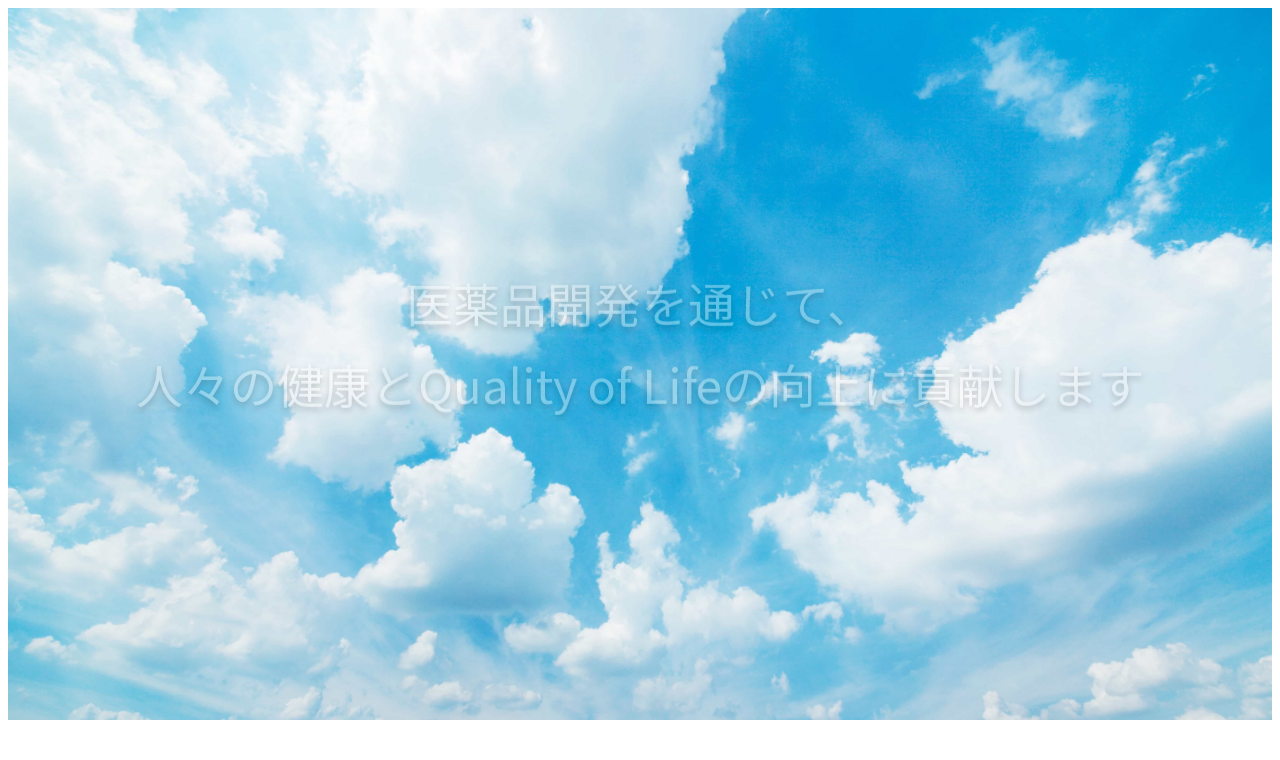

--- FILE ---
content_type: text/html; charset=UTF-8
request_url: https://www.aspark-medical.co.jp/
body_size: 9379
content:
<!DOCTYPE html>
<html lang="ja">

<head prefix="og: http://ogp.me/ns#">

    <!-- Google Tag Manager -->
    <script>
        (function(w, d, s, l, i) {
            w[l] = w[l] || [];
            w[l].push({
                'gtm.start': new Date().getTime(),
                event: 'gtm.js'
            });
            var f = d.getElementsByTagName(s)[0],
                j = d.createElement(s),
                dl = l != 'dataLayer' ? '&l=' + l : '';
            j.async = true;
            j.src =
                'https://www.googletagmanager.com/gtm.js?id=' + i + dl;
            f.parentNode.insertBefore(j, f);
        })(window, document, 'script', 'dataLayer', 'GTM-PQMJK4BD');
    </script>
    <!-- End Google Tag Manager -->

    <meta charset="utf-8">
    <meta name="viewport" content="width=device-width, initial-scale=1.0,minimum-scale=1.0, maximum-scale=1.0,user-scalable=no">
    <title>人材派遣・受託開発のアスパークメディカル</title>
    <meta name="description" content="">
    <meta property="og:title" content="人材派遣・受託開発のアスパークメディカル">
    <meta property="og:type" content="website">
    <meta property="og:description" content="">
    <meta property="og:url" content="https://www.aspark-medical.co.jp/">
    <meta property="og:site_name" content="TOP">
    <meta property="og:image" content="">

    <link rel="icon" href="https://www.aspark-medical.co.jp/wp/wp-content/themes/aspark-medical/assets/img/favicon.ico">

    <!-- Google Font -->
    <link rel="preconnect" href="https://fonts.googleapis.com">
    <link rel="preconnect" href="https://fonts.gstatic.com" crossorigin>
    <link href="https://fonts.googleapis.com/css2?family=Montserrat:wght@500&Inter:wght@500&family=Noto+Sans+JP:wght@400;500;700&display=swap" rel="stylesheet">
    <!-- / Google Font -->

    <!-- jQuery -->
    <script src="https://ajax.googleapis.com/ajax/libs/jquery/3.6.0/jquery.min.js" integrity="sha256-/xUj+3OJU5yExlq6GSYGSHk7tPXikynS7ogEvDej/m4=" crossorigin="anonymous"></script>
    <!-- / jQuery -->

    <!-- ScrollHint -->
    <link rel="stylesheet" href="https://unpkg.com/scroll-hint@1.1.10/css/scroll-hint.css">
    <script src="https://unpkg.com/scroll-hint@1.1.10/js/scroll-hint.js"></script>
    <!-- / ScrollHint -->

    <!-- YubinBango -->
    <script src="https://yubinbango.github.io/yubinbango/yubinbango.js" charset="UTF-8"></script>
    <!-- / YubinBango -->

    <meta name="robots" content="max-image-preview:large">

    <meta name='robots' content='max-image-preview:large' />
<script type="text/javascript">
/* <![CDATA[ */
window._wpemojiSettings = {"baseUrl":"https:\/\/s.w.org\/images\/core\/emoji\/15.0.3\/72x72\/","ext":".png","svgUrl":"https:\/\/s.w.org\/images\/core\/emoji\/15.0.3\/svg\/","svgExt":".svg","source":{"concatemoji":"https:\/\/www.aspark-medical.co.jp\/wp\/wp-includes\/js\/wp-emoji-release.min.js?ver=6.6.4"}};
/*! This file is auto-generated */
!function(i,n){var o,s,e;function c(e){try{var t={supportTests:e,timestamp:(new Date).valueOf()};sessionStorage.setItem(o,JSON.stringify(t))}catch(e){}}function p(e,t,n){e.clearRect(0,0,e.canvas.width,e.canvas.height),e.fillText(t,0,0);var t=new Uint32Array(e.getImageData(0,0,e.canvas.width,e.canvas.height).data),r=(e.clearRect(0,0,e.canvas.width,e.canvas.height),e.fillText(n,0,0),new Uint32Array(e.getImageData(0,0,e.canvas.width,e.canvas.height).data));return t.every(function(e,t){return e===r[t]})}function u(e,t,n){switch(t){case"flag":return n(e,"\ud83c\udff3\ufe0f\u200d\u26a7\ufe0f","\ud83c\udff3\ufe0f\u200b\u26a7\ufe0f")?!1:!n(e,"\ud83c\uddfa\ud83c\uddf3","\ud83c\uddfa\u200b\ud83c\uddf3")&&!n(e,"\ud83c\udff4\udb40\udc67\udb40\udc62\udb40\udc65\udb40\udc6e\udb40\udc67\udb40\udc7f","\ud83c\udff4\u200b\udb40\udc67\u200b\udb40\udc62\u200b\udb40\udc65\u200b\udb40\udc6e\u200b\udb40\udc67\u200b\udb40\udc7f");case"emoji":return!n(e,"\ud83d\udc26\u200d\u2b1b","\ud83d\udc26\u200b\u2b1b")}return!1}function f(e,t,n){var r="undefined"!=typeof WorkerGlobalScope&&self instanceof WorkerGlobalScope?new OffscreenCanvas(300,150):i.createElement("canvas"),a=r.getContext("2d",{willReadFrequently:!0}),o=(a.textBaseline="top",a.font="600 32px Arial",{});return e.forEach(function(e){o[e]=t(a,e,n)}),o}function t(e){var t=i.createElement("script");t.src=e,t.defer=!0,i.head.appendChild(t)}"undefined"!=typeof Promise&&(o="wpEmojiSettingsSupports",s=["flag","emoji"],n.supports={everything:!0,everythingExceptFlag:!0},e=new Promise(function(e){i.addEventListener("DOMContentLoaded",e,{once:!0})}),new Promise(function(t){var n=function(){try{var e=JSON.parse(sessionStorage.getItem(o));if("object"==typeof e&&"number"==typeof e.timestamp&&(new Date).valueOf()<e.timestamp+604800&&"object"==typeof e.supportTests)return e.supportTests}catch(e){}return null}();if(!n){if("undefined"!=typeof Worker&&"undefined"!=typeof OffscreenCanvas&&"undefined"!=typeof URL&&URL.createObjectURL&&"undefined"!=typeof Blob)try{var e="postMessage("+f.toString()+"("+[JSON.stringify(s),u.toString(),p.toString()].join(",")+"));",r=new Blob([e],{type:"text/javascript"}),a=new Worker(URL.createObjectURL(r),{name:"wpTestEmojiSupports"});return void(a.onmessage=function(e){c(n=e.data),a.terminate(),t(n)})}catch(e){}c(n=f(s,u,p))}t(n)}).then(function(e){for(var t in e)n.supports[t]=e[t],n.supports.everything=n.supports.everything&&n.supports[t],"flag"!==t&&(n.supports.everythingExceptFlag=n.supports.everythingExceptFlag&&n.supports[t]);n.supports.everythingExceptFlag=n.supports.everythingExceptFlag&&!n.supports.flag,n.DOMReady=!1,n.readyCallback=function(){n.DOMReady=!0}}).then(function(){return e}).then(function(){var e;n.supports.everything||(n.readyCallback(),(e=n.source||{}).concatemoji?t(e.concatemoji):e.wpemoji&&e.twemoji&&(t(e.twemoji),t(e.wpemoji)))}))}((window,document),window._wpemojiSettings);
/* ]]> */
</script>
<style id='wp-emoji-styles-inline-css' type='text/css'>

	img.wp-smiley, img.emoji {
		display: inline !important;
		border: none !important;
		box-shadow: none !important;
		height: 1em !important;
		width: 1em !important;
		margin: 0 0.07em !important;
		vertical-align: -0.1em !important;
		background: none !important;
		padding: 0 !important;
	}
</style>
<link rel='stylesheet' id='wp-block-library-css' href='https://www.aspark-medical.co.jp/wp/wp-includes/css/dist/block-library/style.min.css?ver=6.6.4' type='text/css' media='all' />
<style id='classic-theme-styles-inline-css' type='text/css'>
/*! This file is auto-generated */
.wp-block-button__link{color:#fff;background-color:#32373c;border-radius:9999px;box-shadow:none;text-decoration:none;padding:calc(.667em + 2px) calc(1.333em + 2px);font-size:1.125em}.wp-block-file__button{background:#32373c;color:#fff;text-decoration:none}
</style>
<style id='global-styles-inline-css' type='text/css'>
:root{--wp--preset--aspect-ratio--square: 1;--wp--preset--aspect-ratio--4-3: 4/3;--wp--preset--aspect-ratio--3-4: 3/4;--wp--preset--aspect-ratio--3-2: 3/2;--wp--preset--aspect-ratio--2-3: 2/3;--wp--preset--aspect-ratio--16-9: 16/9;--wp--preset--aspect-ratio--9-16: 9/16;--wp--preset--color--black: #000000;--wp--preset--color--cyan-bluish-gray: #abb8c3;--wp--preset--color--white: #ffffff;--wp--preset--color--pale-pink: #f78da7;--wp--preset--color--vivid-red: #cf2e2e;--wp--preset--color--luminous-vivid-orange: #ff6900;--wp--preset--color--luminous-vivid-amber: #fcb900;--wp--preset--color--light-green-cyan: #7bdcb5;--wp--preset--color--vivid-green-cyan: #00d084;--wp--preset--color--pale-cyan-blue: #8ed1fc;--wp--preset--color--vivid-cyan-blue: #0693e3;--wp--preset--color--vivid-purple: #9b51e0;--wp--preset--gradient--vivid-cyan-blue-to-vivid-purple: linear-gradient(135deg,rgba(6,147,227,1) 0%,rgb(155,81,224) 100%);--wp--preset--gradient--light-green-cyan-to-vivid-green-cyan: linear-gradient(135deg,rgb(122,220,180) 0%,rgb(0,208,130) 100%);--wp--preset--gradient--luminous-vivid-amber-to-luminous-vivid-orange: linear-gradient(135deg,rgba(252,185,0,1) 0%,rgba(255,105,0,1) 100%);--wp--preset--gradient--luminous-vivid-orange-to-vivid-red: linear-gradient(135deg,rgba(255,105,0,1) 0%,rgb(207,46,46) 100%);--wp--preset--gradient--very-light-gray-to-cyan-bluish-gray: linear-gradient(135deg,rgb(238,238,238) 0%,rgb(169,184,195) 100%);--wp--preset--gradient--cool-to-warm-spectrum: linear-gradient(135deg,rgb(74,234,220) 0%,rgb(151,120,209) 20%,rgb(207,42,186) 40%,rgb(238,44,130) 60%,rgb(251,105,98) 80%,rgb(254,248,76) 100%);--wp--preset--gradient--blush-light-purple: linear-gradient(135deg,rgb(255,206,236) 0%,rgb(152,150,240) 100%);--wp--preset--gradient--blush-bordeaux: linear-gradient(135deg,rgb(254,205,165) 0%,rgb(254,45,45) 50%,rgb(107,0,62) 100%);--wp--preset--gradient--luminous-dusk: linear-gradient(135deg,rgb(255,203,112) 0%,rgb(199,81,192) 50%,rgb(65,88,208) 100%);--wp--preset--gradient--pale-ocean: linear-gradient(135deg,rgb(255,245,203) 0%,rgb(182,227,212) 50%,rgb(51,167,181) 100%);--wp--preset--gradient--electric-grass: linear-gradient(135deg,rgb(202,248,128) 0%,rgb(113,206,126) 100%);--wp--preset--gradient--midnight: linear-gradient(135deg,rgb(2,3,129) 0%,rgb(40,116,252) 100%);--wp--preset--font-size--small: 13px;--wp--preset--font-size--medium: 20px;--wp--preset--font-size--large: 36px;--wp--preset--font-size--x-large: 42px;--wp--preset--spacing--20: 0.44rem;--wp--preset--spacing--30: 0.67rem;--wp--preset--spacing--40: 1rem;--wp--preset--spacing--50: 1.5rem;--wp--preset--spacing--60: 2.25rem;--wp--preset--spacing--70: 3.38rem;--wp--preset--spacing--80: 5.06rem;--wp--preset--shadow--natural: 6px 6px 9px rgba(0, 0, 0, 0.2);--wp--preset--shadow--deep: 12px 12px 50px rgba(0, 0, 0, 0.4);--wp--preset--shadow--sharp: 6px 6px 0px rgba(0, 0, 0, 0.2);--wp--preset--shadow--outlined: 6px 6px 0px -3px rgba(255, 255, 255, 1), 6px 6px rgba(0, 0, 0, 1);--wp--preset--shadow--crisp: 6px 6px 0px rgba(0, 0, 0, 1);}:where(.is-layout-flex){gap: 0.5em;}:where(.is-layout-grid){gap: 0.5em;}body .is-layout-flex{display: flex;}.is-layout-flex{flex-wrap: wrap;align-items: center;}.is-layout-flex > :is(*, div){margin: 0;}body .is-layout-grid{display: grid;}.is-layout-grid > :is(*, div){margin: 0;}:where(.wp-block-columns.is-layout-flex){gap: 2em;}:where(.wp-block-columns.is-layout-grid){gap: 2em;}:where(.wp-block-post-template.is-layout-flex){gap: 1.25em;}:where(.wp-block-post-template.is-layout-grid){gap: 1.25em;}.has-black-color{color: var(--wp--preset--color--black) !important;}.has-cyan-bluish-gray-color{color: var(--wp--preset--color--cyan-bluish-gray) !important;}.has-white-color{color: var(--wp--preset--color--white) !important;}.has-pale-pink-color{color: var(--wp--preset--color--pale-pink) !important;}.has-vivid-red-color{color: var(--wp--preset--color--vivid-red) !important;}.has-luminous-vivid-orange-color{color: var(--wp--preset--color--luminous-vivid-orange) !important;}.has-luminous-vivid-amber-color{color: var(--wp--preset--color--luminous-vivid-amber) !important;}.has-light-green-cyan-color{color: var(--wp--preset--color--light-green-cyan) !important;}.has-vivid-green-cyan-color{color: var(--wp--preset--color--vivid-green-cyan) !important;}.has-pale-cyan-blue-color{color: var(--wp--preset--color--pale-cyan-blue) !important;}.has-vivid-cyan-blue-color{color: var(--wp--preset--color--vivid-cyan-blue) !important;}.has-vivid-purple-color{color: var(--wp--preset--color--vivid-purple) !important;}.has-black-background-color{background-color: var(--wp--preset--color--black) !important;}.has-cyan-bluish-gray-background-color{background-color: var(--wp--preset--color--cyan-bluish-gray) !important;}.has-white-background-color{background-color: var(--wp--preset--color--white) !important;}.has-pale-pink-background-color{background-color: var(--wp--preset--color--pale-pink) !important;}.has-vivid-red-background-color{background-color: var(--wp--preset--color--vivid-red) !important;}.has-luminous-vivid-orange-background-color{background-color: var(--wp--preset--color--luminous-vivid-orange) !important;}.has-luminous-vivid-amber-background-color{background-color: var(--wp--preset--color--luminous-vivid-amber) !important;}.has-light-green-cyan-background-color{background-color: var(--wp--preset--color--light-green-cyan) !important;}.has-vivid-green-cyan-background-color{background-color: var(--wp--preset--color--vivid-green-cyan) !important;}.has-pale-cyan-blue-background-color{background-color: var(--wp--preset--color--pale-cyan-blue) !important;}.has-vivid-cyan-blue-background-color{background-color: var(--wp--preset--color--vivid-cyan-blue) !important;}.has-vivid-purple-background-color{background-color: var(--wp--preset--color--vivid-purple) !important;}.has-black-border-color{border-color: var(--wp--preset--color--black) !important;}.has-cyan-bluish-gray-border-color{border-color: var(--wp--preset--color--cyan-bluish-gray) !important;}.has-white-border-color{border-color: var(--wp--preset--color--white) !important;}.has-pale-pink-border-color{border-color: var(--wp--preset--color--pale-pink) !important;}.has-vivid-red-border-color{border-color: var(--wp--preset--color--vivid-red) !important;}.has-luminous-vivid-orange-border-color{border-color: var(--wp--preset--color--luminous-vivid-orange) !important;}.has-luminous-vivid-amber-border-color{border-color: var(--wp--preset--color--luminous-vivid-amber) !important;}.has-light-green-cyan-border-color{border-color: var(--wp--preset--color--light-green-cyan) !important;}.has-vivid-green-cyan-border-color{border-color: var(--wp--preset--color--vivid-green-cyan) !important;}.has-pale-cyan-blue-border-color{border-color: var(--wp--preset--color--pale-cyan-blue) !important;}.has-vivid-cyan-blue-border-color{border-color: var(--wp--preset--color--vivid-cyan-blue) !important;}.has-vivid-purple-border-color{border-color: var(--wp--preset--color--vivid-purple) !important;}.has-vivid-cyan-blue-to-vivid-purple-gradient-background{background: var(--wp--preset--gradient--vivid-cyan-blue-to-vivid-purple) !important;}.has-light-green-cyan-to-vivid-green-cyan-gradient-background{background: var(--wp--preset--gradient--light-green-cyan-to-vivid-green-cyan) !important;}.has-luminous-vivid-amber-to-luminous-vivid-orange-gradient-background{background: var(--wp--preset--gradient--luminous-vivid-amber-to-luminous-vivid-orange) !important;}.has-luminous-vivid-orange-to-vivid-red-gradient-background{background: var(--wp--preset--gradient--luminous-vivid-orange-to-vivid-red) !important;}.has-very-light-gray-to-cyan-bluish-gray-gradient-background{background: var(--wp--preset--gradient--very-light-gray-to-cyan-bluish-gray) !important;}.has-cool-to-warm-spectrum-gradient-background{background: var(--wp--preset--gradient--cool-to-warm-spectrum) !important;}.has-blush-light-purple-gradient-background{background: var(--wp--preset--gradient--blush-light-purple) !important;}.has-blush-bordeaux-gradient-background{background: var(--wp--preset--gradient--blush-bordeaux) !important;}.has-luminous-dusk-gradient-background{background: var(--wp--preset--gradient--luminous-dusk) !important;}.has-pale-ocean-gradient-background{background: var(--wp--preset--gradient--pale-ocean) !important;}.has-electric-grass-gradient-background{background: var(--wp--preset--gradient--electric-grass) !important;}.has-midnight-gradient-background{background: var(--wp--preset--gradient--midnight) !important;}.has-small-font-size{font-size: var(--wp--preset--font-size--small) !important;}.has-medium-font-size{font-size: var(--wp--preset--font-size--medium) !important;}.has-large-font-size{font-size: var(--wp--preset--font-size--large) !important;}.has-x-large-font-size{font-size: var(--wp--preset--font-size--x-large) !important;}
:where(.wp-block-post-template.is-layout-flex){gap: 1.25em;}:where(.wp-block-post-template.is-layout-grid){gap: 1.25em;}
:where(.wp-block-columns.is-layout-flex){gap: 2em;}:where(.wp-block-columns.is-layout-grid){gap: 2em;}
:root :where(.wp-block-pullquote){font-size: 1.5em;line-height: 1.6;}
</style>
<link rel='stylesheet' id='contact-form-7-css' href='https://www.aspark-medical.co.jp/wp/wp-content/plugins/contact-form-7/includes/css/styles.css?ver=5.9.8' type='text/css' media='all' />
<link rel='stylesheet' id='cf7msm_styles-css' href='https://www.aspark-medical.co.jp/wp/wp-content/plugins/contact-form-7-multi-step-module/resources/cf7msm.css?ver=4.4' type='text/css' media='all' />
<link rel='stylesheet' id='dnd-upload-cf7-css' href='https://www.aspark-medical.co.jp/wp/wp-content/plugins/drag-and-drop-multiple-file-upload-contact-form-7/assets/css/dnd-upload-cf7.css?ver=1.3.8.3' type='text/css' media='all' />
<link rel='stylesheet' id='reset-style-css' href='https://www.aspark-medical.co.jp/wp/wp-content/themes/aspark-medical/assets/css/reset.css?ver=6.6.4' type='text/css' media='all' />
<link rel='stylesheet' id='common-style-css' href='https://www.aspark-medical.co.jp/wp/wp-content/themes/aspark-medical/assets/css/common.css?date=20230630&#038;ver=6.6.4' type='text/css' media='all' />
<link rel='stylesheet' id='header-style-css' href='https://www.aspark-medical.co.jp/wp/wp-content/themes/aspark-medical/assets/css/header.css?ver=6.6.4' type='text/css' media='all' />
<link rel='stylesheet' id='footer-style-css' href='https://www.aspark-medical.co.jp/wp/wp-content/themes/aspark-medical/assets/css/footer.css?ver=6.6.4' type='text/css' media='all' />
<link rel='stylesheet' id='search-form-style-css' href='https://www.aspark-medical.co.jp/wp/wp-content/themes/aspark-medical/assets/css/search-form.css?ver=6.6.4' type='text/css' media='all' />
<link rel='stylesheet' id='news-parts-style-css' href='https://www.aspark-medical.co.jp/wp/wp-content/themes/aspark-medical/assets/css/news-parts.css?ver=6.6.4' type='text/css' media='all' />
<link rel='stylesheet' id='front-header-style-css' href='https://www.aspark-medical.co.jp/wp/wp-content/themes/aspark-medical/assets/css/front-header.css?ver=6.6.4' type='text/css' media='all' />
<link rel='stylesheet' id='front-style-css' href='https://www.aspark-medical.co.jp/wp/wp-content/themes/aspark-medical/assets/css/front-page.css?ver=6.6.4' type='text/css' media='all' />
<link rel='stylesheet' id='cf7cf-style-css' href='https://www.aspark-medical.co.jp/wp/wp-content/plugins/cf7-conditional-fields/style.css?ver=2.4.15' type='text/css' media='all' />
<script type="text/javascript" src="https://www.aspark-medical.co.jp/wp/wp-includes/js/jquery/jquery.min.js?ver=3.7.1" id="jquery-core-js"></script>
<script type="text/javascript" src="https://www.aspark-medical.co.jp/wp/wp-includes/js/jquery/jquery-migrate.min.js?ver=3.4.1" id="jquery-migrate-js"></script>
<script type="text/javascript" src="https://www.aspark-medical.co.jp/wp/wp-content/themes/aspark-medical/assets/js/jquery.validationEngine.js?ver=6.6.4" id="validationEngine-js"></script>
<script type="text/javascript" src="https://www.aspark-medical.co.jp/wp/wp-content/themes/aspark-medical/assets/js/jquery.validationEngine-ja.js?ver=6.6.4" id="validationEngine-jp-js"></script>
<link rel="https://api.w.org/" href="https://www.aspark-medical.co.jp/wp-json/" /><link rel="alternate" title="JSON" type="application/json" href="https://www.aspark-medical.co.jp/wp-json/wp/v2/pages/51" /><link rel="EditURI" type="application/rsd+xml" title="RSD" href="https://www.aspark-medical.co.jp/wp/xmlrpc.php?rsd" />
<meta name="generator" content="WordPress 6.6.4" />
<link rel="canonical" href="https://www.aspark-medical.co.jp/" />
<link rel='shortlink' href='https://www.aspark-medical.co.jp/' />
<link rel="alternate" title="oEmbed (JSON)" type="application/json+oembed" href="https://www.aspark-medical.co.jp/wp-json/oembed/1.0/embed?url=https%3A%2F%2Fwww.aspark-medical.co.jp%2F" />
<link rel="alternate" title="oEmbed (XML)" type="text/xml+oembed" href="https://www.aspark-medical.co.jp/wp-json/oembed/1.0/embed?url=https%3A%2F%2Fwww.aspark-medical.co.jp%2F&#038;format=xml" />

    <!-- Google tag (gtag.js) -->
    <!-- <script async src="https://www.googletagmanager.com/gtag/js?id=G-011V2N33GB"></script>
    <script>
        window.dataLayer = window.dataLayer || [];

        function gtag() {
            dataLayer.push(arguments);
        }
        gtag('js', new Date());

        gtag('config', 'G-011V2N33GB');
    </script> -->
    <!-- / Google tag (gtag.js) -->
</head>

<body>
    <!-- Google Tag Manager (noscript) -->
    <noscript><iframe src="https://www.googletagmanager.com/ns.html?id=GTM-PQMJK4BD"
            height="0" width="0" style="display:none;visibility:hidden"></iframe></noscript>
    <!-- End Google Tag Manager (noscript) -->

    <header class="header" id="header">
        <div class="header__inner">
            <h1 class="header__logo">
                <a href="https://www.aspark-medical.co.jp">
                    <img src="https://www.aspark-medical.co.jp/wp/wp-content/themes/aspark-medical/assets/img/aspark-medical.svg" alt="人材派遣・受託開発のアスパークメディカル">
                </a>
            </h1>
            <div class="header__column">
                <form class="search" id="page-search" action="https://www.aspark-medical.co.jp/" method="get">
    <input class="search__box" name="s" type="text" placeholder="検索 ..." value="" />
    <button class="search__submit" type="submit" id="s-btn-area">
        <img src="https://www.aspark-medical.co.jp/wp/wp-content/themes/aspark-medical/assets/img/search.svg" alt="検索">
    </button>
</form>
                <nav class="header-nav-wrapper">
                    <ul id="header-nav" class="header-nav"><li id="menu-item-70" class="header-nav__item header-nav__item--main header-nav__item--about menu-item menu-item-type-post_type menu-item-object-page menu-item-has-children menu-item-70 header-nav__item"><a href="https://www.aspark-medical.co.jp/about/">アスパークメディカルについて<p class="sp-menu__desc"></p></a><div class="sub-menu-wrapper"><ul class="sub-menu">	<li id="menu-item-133" class="header-nav__item mark-nav__item mark-nav__item--about menu-item menu-item-type-post_type menu-item-object-page menu-item-133 sub-menu__item header-nav__item"><a href="https://www.aspark-medical.co.jp/about/">アスパークメディカルについて<p class="sp-menu__desc"></p></a></li>
	<li id="menu-item-71" class="header-nav__item mark-nav__item mark-nav__item--service menu-item menu-item-type-post_type menu-item-object-page menu-item-71 sub-menu__item header-nav__item"><a href="https://www.aspark-medical.co.jp/service/">サービス<p class="sp-menu__desc"></p></a></li>
</ul>
</li>
<li id="menu-item-76" class="header-nav__item header-nav__item--main header-nav__item--philosophy menu-item menu-item-type-post_type menu-item-object-page menu-item-has-children menu-item-76 header-nav__item"><a href="https://www.aspark-medical.co.jp/philosophy/">経営理念<p class="sp-menu__desc"></p></a><div class="sub-menu-wrapper"><ul class="sub-menu">	<li id="menu-item-134" class="header-nav__item mark-nav__item mark-nav__item--philosophy menu-item menu-item-type-post_type menu-item-object-page menu-item-134 sub-menu__item header-nav__item"><a href="https://www.aspark-medical.co.jp/philosophy/summary/">経営理念<p class="sp-menu__desc"></p></a></li>
	<li id="menu-item-3782" class="header-nav__item mark-nav__item mark-nav__item--philosophy menu-item menu-item-type-post_type menu-item-object-page menu-item-3782 sub-menu__item header-nav__item"><a href="https://www.aspark-medical.co.jp/philosophy/message/">代表挨拶<p class="sp-menu__desc"></p></a></li>
	<li id="menu-item-130" class="header-nav__item mark-nav__item mark-nav__item--philosophy menu-item menu-item-type-post_type menu-item-object-page menu-item-130 sub-menu__item header-nav__item"><a href="https://www.aspark-medical.co.jp/philosophy/mvv/">MVV<p class="sp-menu__desc"></p></a></li>
</ul>
</li>
<li id="menu-item-74" class="header-nav__item header-nav__item--main header-nav__item--company menu-item menu-item-type-post_type menu-item-object-page menu-item-has-children menu-item-74 header-nav__item"><a href="https://www.aspark-medical.co.jp/company/">会社情報<p class="sp-menu__desc"></p></a><div class="sub-menu-wrapper"><ul class="sub-menu">	<li id="menu-item-137" class="header-nav__item mark-nav__item mark-nav__item--company menu-item menu-item-type-post_type menu-item-object-page menu-item-137 sub-menu__item header-nav__item"><a href="https://www.aspark-medical.co.jp/company/info/">会社概要<p class="sp-menu__desc"></p></a></li>
	<li id="menu-item-138" class="header-nav__item mark-nav__item mark-nav__item--company menu-item menu-item-type-post_type menu-item-object-page menu-item-138 sub-menu__item header-nav__item"><a href="https://www.aspark-medical.co.jp/company/location/">事業拠点<p class="sp-menu__desc"></p></a></li>
	<li id="menu-item-139" class="header-nav__item mark-nav__item mark-nav__item--company menu-item menu-item-type-post_type menu-item-object-page menu-item-139 sub-menu__item header-nav__item"><a href="https://www.aspark-medical.co.jp/company/chart/">組織図<p class="sp-menu__desc"></p></a></li>
</ul>
</li>
<li id="menu-item-69" class="header-nav__item header-nav__item--main header-nav__item--news menu-item menu-item-type-post_type menu-item-object-page menu-item-has-children menu-item-69 header-nav__item"><a href="https://www.aspark-medical.co.jp/news/">お知らせ<p class="sp-menu__desc"></p></a><div class="sub-menu-wrapper"><ul class="sub-menu">	<li id="menu-item-144" class="header-nav__item mark-nav__item mark-nav__item--news menu-item menu-item-type-post_type menu-item-object-page menu-item-144 sub-menu__item header-nav__item"><a href="https://www.aspark-medical.co.jp/news/">お知らせ<p class="sp-menu__desc"></p></a></li>
	<li id="menu-item-73" class="header-nav__item mark-nav__item mark-nav__item--seminar menu-item menu-item-type-post_type menu-item-object-page menu-item-73 sub-menu__item header-nav__item"><a href="https://www.aspark-medical.co.jp/seminar/">セミナー<p class="sp-menu__desc"></p></a></li>
</ul>
</li>
<li id="menu-item-75" class="header-nav__item header-nav__item--main header-nav__item--recruit menu-item menu-item-type-post_type menu-item-object-page menu-item-has-children menu-item-75 header-nav__item"><a href="https://www.aspark-medical.co.jp/recruit/">採用情報<p class="sp-menu__desc"></p></a><div class="sub-menu-wrapper"><ul class="sub-menu">	<li id="menu-item-140" class="header-nav__item mark-nav__item mark-nav__item--recruit menu-item menu-item-type-post_type menu-item-object-page menu-item-140 sub-menu__item header-nav__item"><a href="https://www.aspark-medical.co.jp/recruit/">採用情報<p class="sp-menu__desc"></p></a></li>
	<li id="menu-item-142" class="header-nav__item mark-nav__item mark-nav__item--recruit menu-item menu-item-type-post_type menu-item-object-page menu-item-142 sub-menu__item header-nav__item"><a href="https://www.aspark-medical.co.jp/recruit/new-graduates/">新卒採用について<p class="sp-menu__desc"></p></a></li>
	<li id="menu-item-2587" class="header-nav__item mark-nav__item mark-nav__item--recruit menu-item menu-item-type-post_type menu-item-object-page menu-item-2587 sub-menu__item header-nav__item"><a href="https://www.aspark-medical.co.jp/recruit/external/">キャリア採用 外部就労型<p class="sp-menu__desc"></p></a></li>
	<li id="menu-item-2586" class="header-nav__item mark-nav__item mark-nav__item--recruit menu-item menu-item-type-post_type menu-item-object-page menu-item-2586 sub-menu__item header-nav__item"><a href="https://www.aspark-medical.co.jp/recruit/consignment/">キャリア採用 受託型<p class="sp-menu__desc"></p></a></li>
	<li id="menu-item-2585" class="header-nav__item mark-nav__item mark-nav__item--recruit menu-item menu-item-type-post_type menu-item-object-page menu-item-2585 sub-menu__item header-nav__item"><a href="https://www.aspark-medical.co.jp/recruit/casual/">カジュアル面談<p class="sp-menu__desc"></p></a></li>
	<li id="menu-item-143" class="header-nav__item mark-nav__item mark-nav__item--recruit menu-item menu-item-type-post_type menu-item-object-page menu-item-143 sub-menu__item header-nav__item"><a href="https://www.aspark-medical.co.jp/recruit/system/">社内制度/福利厚生<p class="sp-menu__desc"></p></a></li>
	<li id="menu-item-3654" class="header-nav__item mark-nav__item mark-nav__item--recruit menu-item menu-item-type-post_type menu-item-object-page menu-item-3654 sub-menu__item header-nav__item"><a href="https://www.aspark-medical.co.jp/recruit/education/">教育研修<p class="sp-menu__desc"></p></a></li>
	<li id="menu-item-2611" class="header-nav__item mark-nav__item mark-nav__item--recruit menu-item menu-item-type-custom menu-item-object-custom menu-item-2611 sub-menu__item header-nav__item"><a href="https://aspark-medical.co.jp/cra_recruit/recruit/entry/index.php?kid=312">エントリ－<p class="sp-menu__desc"></p></a></li>
</ul>
</li>
<li id="menu-item-72" class="header-nav__item header-nav__item--main header-nav__item--contact menu-item menu-item-type-post_type menu-item-object-page menu-item-72 header-nav__item"><a href="https://www.aspark-medical.co.jp/contact/">お問い合わせ<p class="sp-menu__desc"></p></a></li>
</ul>                </nav>
            </div>
            <div class="header__nav-btn sp-menu-btn res-sp">
                <div class="sp-menu-btn__inner"><span></span><span></span><span></span></div>
            </div>

        </div>
        <div class="nav-sp-wrapper">
            <form class="search" id="page-search" action="https://www.aspark-medical.co.jp/" method="get">
    <input class="search__box" name="s" type="text" placeholder="検索 ..." value="" />
    <button class="search__submit" type="submit" id="s-btn-area">
        <img src="https://www.aspark-medical.co.jp/wp/wp-content/themes/aspark-medical/assets/img/search.svg" alt="検索">
    </button>
</form>
            <ul id="nav-sp" class="nav-sp mark-nav"><li id="menu-item-117" class="nav-sp__item--top mark-nav__item mark-nav__item--top menu-item menu-item-type-post_type menu-item-object-page menu-item-home current-menu-item page_item page-item-51 current_page_item menu-item-117 nav-sp__item"><a href="https://www.aspark-medical.co.jp/" aria-current="page">TOP</a></li>
<li id="menu-item-118" class="nav-sp__item--news mark-nav__item mark-nav__item--news menu-item menu-item-type-post_type menu-item-object-page menu-item-118 nav-sp__item"><a href="https://www.aspark-medical.co.jp/news/">お知らせ</a></li>
<li id="menu-item-120" class="nav-sp__item--about mark-nav__item mark-nav__item--about menu-item menu-item-type-post_type menu-item-object-page menu-item-120 nav-sp__item"><a href="https://www.aspark-medical.co.jp/about/">アスパークメディカルについて</a></li>
<li id="menu-item-127" class="nav-sp__item--philosophy mark-nav__item mark-nav__item--philosophy menu-item menu-item-type-post_type menu-item-object-page menu-item-127 nav-sp__item"><a href="https://www.aspark-medical.co.jp/philosophy/">経営理念</a></li>
<li id="menu-item-124" class="nav-sp__item--company mark-nav__item mark-nav__item--company menu-item menu-item-type-post_type menu-item-object-page menu-item-124 nav-sp__item"><a href="https://www.aspark-medical.co.jp/company/">会社情報</a></li>
<li id="menu-item-121" class="nav-sp__item--service mark-nav__item mark-nav__item--service menu-item menu-item-type-post_type menu-item-object-page menu-item-121 nav-sp__item"><a href="https://www.aspark-medical.co.jp/service/">サービス</a></li>
<li id="menu-item-125" class="nav-sp__item--recruit mark-nav__item mark-nav__item--recruit menu-item menu-item-type-post_type menu-item-object-page menu-item-125 nav-sp__item"><a href="https://www.aspark-medical.co.jp/recruit/">採用情報</a></li>
<li id="menu-item-122" class="nav-sp__item--contact mark-nav__item mark-nav__item--contact menu-item menu-item-type-post_type menu-item-object-page menu-item-122 nav-sp__item"><a href="https://www.aspark-medical.co.jp/contact/">お問い合わせ</a></li>
<li id="menu-item-131" class="nav-sp__item--seminar mark-nav__item mark-nav__item--seminar menu-item menu-item-type-post_type menu-item-object-page menu-item-131 nav-sp__item"><a href="https://www.aspark-medical.co.jp/seminar/">セミナー</a></li>
<li id="menu-item-123" class="nav-sp__item--sitemap menu-item menu-item-type-post_type menu-item-object-page menu-item-123 nav-sp__item"><a href="https://www.aspark-medical.co.jp/sitemap/">サイトマップ</a></li>
<li id="menu-item-119" class="nav-sp__item--privacy menu-item menu-item-type-post_type menu-item-object-page menu-item-privacy-policy menu-item-119 nav-sp__item"><a rel="privacy-policy" href="https://www.aspark-medical.co.jp/privacy-policy/">プライバシーポリシー</a></li>
<li id="menu-item-126" class="nav-sp__item--dispatch-fee menu-item menu-item-type-post_type menu-item-object-page menu-item-126 nav-sp__item"><a href="https://www.aspark-medical.co.jp/dispatch-fee/">派遣料金の仕組み</a></li>
</ul>        </div>
    </header>
<main class="main">
    <section class="fv">
        <div class="fv__inner">
            <div class="fv__content">
                <div class="fv__title-wrapper">
                    <h1 class="fv__title">医薬品開発を通じて、<br />人々の健康とQuality of Life<br class="res-sp" />の向上に貢献します</h1>
                </div>
                <div class="fv__news">
                    
                    <a class="news-card" href="https://www.aspark-medical.co.jp/5504/">
            <div class="news-card__inner">
                <div class="news-card__column">
                    <div class="news-card__line">
                        <p class="news-card__date">2026.01.05</p>
                        <div class="news-card__categories">
                            <p class="news-card__category">更新情報</p>                        </div>
                    </div>
                    <p class="news-card__title">2026年新年のご挨拶</p>
                </div>
                <div class="news-card__btn arrow-btn"><span class="arrow-btn__inner"></span></div>
            </div>
        </a>
                        </div>
            </div>
        </div>
    </section>
    <section class="content" id="about-us">
        <div class="content__inner">
            <div class="content__box-wrapper">
                <div class="content__box">
                    <h1 class="content__title content__title--about">About us</h1>
                    <img class="res-sp" src="https://www.aspark-medical.co.jp/wp/wp-content/themes/aspark-medical/assets/img/about-us.jpeg" alt="About us" />
                    <p class="content__description">アスパークメディカルは医薬品開発業務に特化したアウトソーシング企業（CRO：医薬品開発業務受託機関）です。</p>
                </div>
            </div>
            <div class="content-links">
                <div class="content-link content-link--about"><a class="content-link__inner" href="https://www.aspark-medical.co.jp/about">アスパークメディカル<br class="res-sp">について</a></div>
                <div class="content-link content-link--philosophy"><a class="content-link__inner" href="https://www.aspark-medical.co.jp/philosophy">経営理念</a></div>
                <div class="content-link content-link--company"><a class="content-link__inner" href="https://www.aspark-medical.co.jp/company">会社情報</a></div>
            </div>
        </div>
    </section>
    <section class="content" id="service">
        <div class="content__inner">
            <h1 class="content__title content__title--service content__title--center">SERVICE</h1>
            <div class="service ">
    <div class="service__box">
        <div class="service__img-wrapper"><img src="https://www.aspark-medical.co.jp/wp/wp-content/themes/aspark-medical/assets/img/cro.jpeg" alt="医薬品開発受託事業（CRO）" /></div>
        <div class="service__content">
            <h2 class="service__title">医薬品開発受託事業（CRO）</h2>
            <p class="service__text">臨床試験、製造販売後調査、臨床研究におけるモニタリング業務、品質管理業務、DM/統計解析業務、監査業務等に対応しております。</p>
            <div class="content-link content-link--service content-link--one"><a class="content-link__inner" href="https://www.aspark-medical.co.jp/service/cro">詳しく見る</a></div>
        </div>
    </div>
    <div class="service__box">
        <div class="service__img-wrapper service__img-wrapper--second"><img src="https://www.aspark-medical.co.jp/wp/wp-content/themes/aspark-medical/assets/img/personnel-dispatch.jpeg" alt="医薬品開発受託事業（CRO）" /></div>
        <div class="service__content">
            <h2 class="service__title">人材派遣事業</h2>
            <p class="service__text">CRA、QC、PV、MW、DM/STAT、PMSモニター、DI/MIを中心に専門的なスキルを持った人材を派遣します。</p>
            <div class="content-link content-link--service content-link--one"><a class="content-link__inner" href="https://www.aspark-medical.co.jp/service/personnel-dispatch">詳しく見る</a></div>
        </div>
    </div>
</div>
        </div>
    </section>
    <section class="content" id="recruit">
        <div class="content__inner">
            <h1 class="content__title content__title--recruit">RECRUIT</h1>
            <div class="recruit">
                <div class="recruit__inner">
                    <img class="res-sp" src="https://www.aspark-medical.co.jp/wp/wp-content/themes/aspark-medical/assets/img/recruit.jpeg" alt="recruit" />
                    <p>
                        「働きやすさ」「働きがい」を共に築き上げていく、<br class="res-pc" />
                        そんな仲間を私たちは求めています。
                    </p>
                </div>
                <div class="content-link content-link--recruit content-link--one"><a class="content-link__inner" href="https://www.aspark-medical.co.jp/recruit">採用情報</a></div>
            </div>
        </div>
    </section>
    <section class="content" id="news">
        <div class="content__inner">
            <h1 class="content__title content__title--news">NEWS</h1>
            <div class="news">
                <a class="news-btn" href="https://www.aspark-medical.co.jp/news">
                    <p class="news-btn__text">一覧へ</p>
                    <div class="arrow-btn"><span class="arrow-btn__inner"></span></div>
                </a>
                <div class="news-cards">
                    
                    <a class="news-card" href="https://www.aspark-medical.co.jp/5504/">
            <div class="news-card__inner">
                <div class="news-card__column">
                    <div class="news-card__line">
                        <p class="news-card__date">2026.01.05</p>
                        <div class="news-card__categories">
                            <p class="news-card__category">更新情報</p>                        </div>
                    </div>
                    <p class="news-card__title">2026年新年のご挨拶</p>
                </div>
                <div class="news-card__btn arrow-btn"><span class="arrow-btn__inner"></span></div>
            </div>
        </a>
                    <a class="news-card" href="https://www.aspark-medical.co.jp/5469/">
            <div class="news-card__inner">
                <div class="news-card__column">
                    <div class="news-card__line">
                        <p class="news-card__date">2025.12.10</p>
                        <div class="news-card__categories">
                            <p class="news-card__category">更新情報</p>                        </div>
                    </div>
                    <p class="news-card__title">年末年始休業のお知らせ</p>
                </div>
                <div class="news-card__btn arrow-btn"><span class="arrow-btn__inner"></span></div>
            </div>
        </a>
                        </div>
            </div>
        </div>
        </div>
        </div>
    </section>
</main>
<aside class="contact" id="contact">
    <div class="contact__title-wrapper res-sp">
        <h1 class="contact__title contact__title--contact">CONTACT</h1>
        <p class="contact__description">アスパークメディカルは御社の医薬品開発を全力でサポートいたします。 お気軽にお問い合わせください。</p>
    </div>
    <div class="contact__inner parallax">
        <div class="contact__inner-box-wrapper">
            <div class="contact__inner-box">
                <div class="contact__title-wrapper res-pc">
                    <h1 class="contact__title contact__title--contact">CONTACT</h1>
                    <p class="contact__description">アスパークメディカルは御社の医薬品開発を全力でサポートいたします。 お気軽にお問い合わせください。</p>
                </div>
                <div class="content-link content-link--contact content-link--one"><a class="content-link__inner" href="https://www.aspark-medical.co.jp/contact">お問い合わせ</a></div>
            </div>
        </div>
        <div class="contact__parallax parallax__item"></div>
    </div>
</aside>
<aside class="page-navigation">
    <div class="breadcrumbs" typeof="BreadcrumbList" vocab="https://schema.org/">
            </div>
    <div class="top-nav"><a href="#">ページ上部へ</a></div>
</aside>
<footer class="footer" id="footer">
    <div class="footer__row">
        <div class="footer__column">
            <div class="footer__logo">
                <img src="https://www.aspark-medical.co.jp/wp/wp-content/themes/aspark-medical/assets/img/aspark-medical.svg" alt="人材派遣・受託開発のアスパークメディカル">
            </div>
            <div class="company-info">
                <p class="company-info__title">株式会社アスパークメディカル</p>
                <p>〒532-0003</p>
                <p>大阪府大阪市淀川区宮原4-1-4 KDX<br class="res-pc" /><span class="res-sp"></span>新大阪ビル 4F</p>
                <p>TEL 06-6396-8339</p>
                <p>FAX 06-6396-8363</p>
            </div>
        </div>
        <div class="footer__column">
            <ul id="footer-menu" class="footer-nav mark-nav"><li id="menu-item-77" class="footer-nav__item--top mark-nav__item mark-nav__item--top menu-item menu-item-type-post_type menu-item-object-page menu-item-home current-menu-item page_item page-item-51 current_page_item menu-item-77 footer-nav__item"><a href="https://www.aspark-medical.co.jp/" aria-current="page">TOP</a></li>
<li id="menu-item-78" class="footer-nav__item--news mark-nav__item mark-nav__item--news menu-item menu-item-type-post_type menu-item-object-page menu-item-78 footer-nav__item"><a href="https://www.aspark-medical.co.jp/news/">お知らせ</a></li>
<li id="menu-item-79" class="footer-nav__item--about mark-nav__item mark-nav__item--about menu-item menu-item-type-post_type menu-item-object-page menu-item-79 footer-nav__item"><a href="https://www.aspark-medical.co.jp/about/">アスパークメディカルについて</a></li>
<li id="menu-item-84" class="footer-nav__item--philosophy mark-nav__item mark-nav__item--philosophy menu-item menu-item-type-post_type menu-item-object-page menu-item-has-children menu-item-84 footer-nav__item"><a href="https://www.aspark-medical.co.jp/philosophy/">経営理念</a>
<ul class="sub-menu">
	<li id="menu-item-85" class="menu-item menu-item-type-post_type menu-item-object-page menu-item-85 footer-nav__item"><a href="https://www.aspark-medical.co.jp/philosophy/summary/">経営理念</a></li>
	<li id="menu-item-87" class="menu-item menu-item-type-post_type menu-item-object-page menu-item-87 footer-nav__item"><a href="https://www.aspark-medical.co.jp/philosophy/mvv/">MVV</a></li>
	<li id="menu-item-3783" class="menu-item menu-item-type-post_type menu-item-object-page menu-item-3783 footer-nav__item"><a href="https://www.aspark-medical.co.jp/philosophy/message/">代表挨拶</a></li>
</ul>
</li>
<li id="menu-item-82" class="footer-nav__item--company mark-nav__item mark-nav__item--company menu-item menu-item-type-post_type menu-item-object-page menu-item-has-children menu-item-82 footer-nav__item"><a href="https://www.aspark-medical.co.jp/company/">会社情報</a>
<ul class="sub-menu">
	<li id="menu-item-88" class="menu-item menu-item-type-post_type menu-item-object-page menu-item-88 footer-nav__item"><a href="https://www.aspark-medical.co.jp/company/info/">会社概要</a></li>
	<li id="menu-item-89" class="menu-item menu-item-type-post_type menu-item-object-page menu-item-89 footer-nav__item"><a href="https://www.aspark-medical.co.jp/company/location/">事業拠点</a></li>
	<li id="menu-item-90" class="menu-item menu-item-type-post_type menu-item-object-page menu-item-90 footer-nav__item"><a href="https://www.aspark-medical.co.jp/company/chart/">組織図</a></li>
</ul>
</li>
<li id="menu-item-80" class="footer-nav__item--service mark-nav__item mark-nav__item--service menu-item menu-item-type-post_type menu-item-object-page menu-item-has-children menu-item-80 footer-nav__item"><a href="https://www.aspark-medical.co.jp/service/">サービス</a>
<ul class="sub-menu">
	<li id="menu-item-91" class="menu-item menu-item-type-post_type menu-item-object-page menu-item-91 footer-nav__item"><a href="https://www.aspark-medical.co.jp/service/cro/">医薬品開発受託事業（CRO）</a></li>
	<li id="menu-item-92" class="menu-item menu-item-type-post_type menu-item-object-page menu-item-92 footer-nav__item"><a href="https://www.aspark-medical.co.jp/service/personnel-dispatch/">人材派遣事業</a></li>
</ul>
</li>
<li id="menu-item-83" class="footer-nav__item--recruit mark-nav__item mark-nav__item--recruit menu-item menu-item-type-post_type menu-item-object-page menu-item-has-children menu-item-83 footer-nav__item"><a href="https://www.aspark-medical.co.jp/recruit/">採用情報</a>
<ul class="sub-menu">
	<li id="menu-item-2584" class="menu-item menu-item-type-post_type menu-item-object-page menu-item-2584 footer-nav__item"><a href="https://www.aspark-medical.co.jp/recruit/external/">キャリア採用　外部就労型</a></li>
	<li id="menu-item-2583" class="menu-item menu-item-type-post_type menu-item-object-page menu-item-2583 footer-nav__item"><a href="https://www.aspark-medical.co.jp/recruit/consignment/">キャリア採用　受託型</a></li>
	<li id="menu-item-96" class="menu-item menu-item-type-post_type menu-item-object-page menu-item-96 footer-nav__item"><a href="https://www.aspark-medical.co.jp/recruit/new-graduates/">新卒採用について</a></li>
	<li id="menu-item-97" class="menu-item menu-item-type-post_type menu-item-object-page menu-item-97 footer-nav__item"><a href="https://www.aspark-medical.co.jp/recruit/system/">福利厚生/社内制度</a></li>
	<li id="menu-item-3653" class="menu-item menu-item-type-post_type menu-item-object-page menu-item-3653 footer-nav__item"><a href="https://www.aspark-medical.co.jp/recruit/education/">教育研修</a></li>
	<li id="menu-item-2612" class="menu-item menu-item-type-custom menu-item-object-custom menu-item-2612 footer-nav__item"><a href="https://aspark-medical.co.jp/cra_recruit/recruit/entry/index.php?kid=312">エントリー</a></li>
</ul>
</li>
<li id="menu-item-81" class="footer-nav__item--contact mark-nav__item mark-nav__item--contact menu-item menu-item-type-post_type menu-item-object-page menu-item-has-children menu-item-81 footer-nav__item"><a href="https://www.aspark-medical.co.jp/contact/">お問い合わせ</a>
<ul class="sub-menu">
	<li id="menu-item-94" class="menu-item menu-item-type-post_type menu-item-object-page menu-item-94 footer-nav__item"><a href="https://www.aspark-medical.co.jp/sitemap/">サイトマップ</a></li>
	<li id="menu-item-93" class="menu-item menu-item-type-post_type menu-item-object-page menu-item-privacy-policy menu-item-93 footer-nav__item"><a rel="privacy-policy" href="https://www.aspark-medical.co.jp/privacy-policy/">プライバシーポリシー</a></li>
	<li id="menu-item-98" class="menu-item menu-item-type-post_type menu-item-object-page menu-item-98 footer-nav__item"><a href="https://www.aspark-medical.co.jp/dispatch-fee/">派遣料金の仕組み</a></li>
</ul>
</li>
<li id="menu-item-132" class="footer-nav__item--seminar mark-nav__item mark-nav__item--seminar menu-item menu-item-type-post_type menu-item-object-page menu-item-132 footer-nav__item"><a href="https://www.aspark-medical.co.jp/seminar/">セミナー</a></li>
</ul>        </div>
    </div>
    <div class="footer__row">
        <p class="res-pc">株式会社アスパークメディカル</p>
        <p>&copy; 2023 Aspark Medical Co., Ltd.</p>
    </div>
</footer>

<script type="text/javascript" src="https://www.aspark-medical.co.jp/wp/wp-includes/js/dist/hooks.min.js?ver=2810c76e705dd1a53b18" id="wp-hooks-js"></script>
<script type="text/javascript" src="https://www.aspark-medical.co.jp/wp/wp-includes/js/dist/i18n.min.js?ver=5e580eb46a90c2b997e6" id="wp-i18n-js"></script>
<script type="text/javascript" id="wp-i18n-js-after">
/* <![CDATA[ */
wp.i18n.setLocaleData( { 'text direction\u0004ltr': [ 'ltr' ] } );
/* ]]> */
</script>
<script type="text/javascript" src="https://www.aspark-medical.co.jp/wp/wp-content/plugins/contact-form-7/includes/swv/js/index.js?ver=5.9.8" id="swv-js"></script>
<script type="text/javascript" id="contact-form-7-js-extra">
/* <![CDATA[ */
var wpcf7 = {"api":{"root":"https:\/\/www.aspark-medical.co.jp\/wp-json\/","namespace":"contact-form-7\/v1"}};
/* ]]> */
</script>
<script type="text/javascript" id="contact-form-7-js-translations">
/* <![CDATA[ */
( function( domain, translations ) {
	var localeData = translations.locale_data[ domain ] || translations.locale_data.messages;
	localeData[""].domain = domain;
	wp.i18n.setLocaleData( localeData, domain );
} )( "contact-form-7", {"translation-revision-date":"2024-07-17 08:16:16+0000","generator":"GlotPress\/4.0.1","domain":"messages","locale_data":{"messages":{"":{"domain":"messages","plural-forms":"nplurals=1; plural=0;","lang":"ja_JP"},"This contact form is placed in the wrong place.":["\u3053\u306e\u30b3\u30f3\u30bf\u30af\u30c8\u30d5\u30a9\u30fc\u30e0\u306f\u9593\u9055\u3063\u305f\u4f4d\u7f6e\u306b\u7f6e\u304b\u308c\u3066\u3044\u307e\u3059\u3002"],"Error:":["\u30a8\u30e9\u30fc:"]}},"comment":{"reference":"includes\/js\/index.js"}} );
/* ]]> */
</script>
<script type="text/javascript" src="https://www.aspark-medical.co.jp/wp/wp-content/plugins/contact-form-7/includes/js/index.js?ver=5.9.8" id="contact-form-7-js"></script>
<script type="text/javascript" id="cf7msm-js-extra">
/* <![CDATA[ */
var cf7msm_posted_data = {"_wpcf7cf_hidden_group_fields":"[]","_wpcf7cf_hidden_groups":"[]","_wpcf7cf_visible_groups":"[]"};
/* ]]> */
</script>
<script type="text/javascript" src="https://www.aspark-medical.co.jp/wp/wp-content/plugins/contact-form-7-multi-step-module/resources/cf7msm.min.js?ver=4.4" id="cf7msm-js"></script>
<script type="text/javascript" id="codedropz-uploader-js-extra">
/* <![CDATA[ */
var dnd_cf7_uploader = {"ajax_url":"https:\/\/www.aspark-medical.co.jp\/wp\/wp-admin\/admin-ajax.php","ajax_nonce":"e9843e7d2f","drag_n_drop_upload":{"tag":"h3","text":"Drag & Drop Files Here","or_separator":"or","browse":"Browse Files","server_max_error":"The uploaded file exceeds the maximum upload size of your server.","large_file":"Uploaded file is too large","inavalid_type":"Uploaded file is not allowed for file type","max_file_limit":"Note : Some of the files are not uploaded ( Only %count% files allowed )","required":"This field is required.","delete":{"text":"deleting","title":"Remove"}},"dnd_text_counter":"of","disable_btn":""};
/* ]]> */
</script>
<script type="text/javascript" src="https://www.aspark-medical.co.jp/wp/wp-content/plugins/drag-and-drop-multiple-file-upload-contact-form-7/assets/js/codedropz-uploader-min.js?ver=1.3.8.3" id="codedropz-uploader-js"></script>
<script type="text/javascript" src="https://www.aspark-medical.co.jp/wp/wp-content/themes/aspark-medical/assets/js/contactForm7_management.js?ver=6.6.4" id="cf7-manage-js"></script>
<script type="text/javascript" src="https://www.aspark-medical.co.jp/wp/wp-content/themes/aspark-medical/assets/js/scroll.js?ver=6.6.4" id="scroll-js-js"></script>
<script type="text/javascript" src="https://www.aspark-medical.co.jp/wp/wp-content/themes/aspark-medical/assets/js/scroll-hint.js?ver=6.6.4" id="scroll-hint-js-js"></script>
<script type="text/javascript" src="https://www.aspark-medical.co.jp/wp/wp-content/themes/aspark-medical/assets/js/menu.js?ver=6.6.4" id="menu-js-js"></script>
<script type="text/javascript" src="https://www.aspark-medical.co.jp/wp/wp-content/themes/aspark-medical/assets/js/parallax.js?ver=6.6.4" id="parallax-js-js"></script>
<script type="text/javascript" src="https://www.aspark-medical.co.jp/wp/wp-content/themes/aspark-medical/assets/js/form.js?ver=6.6.4" id="form-js-js"></script>
<script type="text/javascript" src="https://www.aspark-medical.co.jp/wp/wp-content/themes/aspark-medical/assets/js/front.js?ver=6.6.4" id="front-js-js"></script>
<script type="text/javascript" id="wpcf7cf-scripts-js-extra">
/* <![CDATA[ */
var wpcf7cf_global_settings = {"ajaxurl":"https:\/\/www.aspark-medical.co.jp\/wp\/wp-admin\/admin-ajax.php"};
/* ]]> */
</script>
<script type="text/javascript" src="https://www.aspark-medical.co.jp/wp/wp-content/plugins/cf7-conditional-fields/js/scripts.js?ver=2.4.15" id="wpcf7cf-scripts-js"></script>
</body>

</html>


--- FILE ---
content_type: text/css
request_url: https://www.aspark-medical.co.jp/wp/wp-content/themes/aspark-medical/assets/css/common.css?date=20230630&ver=6.6.4
body_size: 2295
content:
* {
  font-family: "Noto Sans JP", sans-serif;
  color: #2e2e2e;
}

.res-sp {
  display: none;
}

body {
  background-color: #ffffff;
}
body::before {
  position: fixed;
  z-index: -1;
  display: block;
  width: 100vw;
  height: 100vh;
  content: "";
  background-image: url(../img/bg-dot.svg);
  background-position: 50% 50%;
  background-size: cover;
}
@media screen and (max-width: 768px) {
  body::before {
    background-image: url(../img/bg-dot-sp.svg);
  }
}
body > *:nth-child(3) {
  padding-top: 151px;
}
@media screen and (max-width: 960px) {
  body > *:nth-child(3) {
    padding-top: 75px;
  }
}

.service {
  width: 100%;
  max-width: 1306px;
  margin-top: 100px;
  margin-inline: auto;
  padding: 165px 8%;
  background-color: #ffffff;
}
@media screen and (max-width: 960px) {
  .service {
    margin-top: 40px;
    padding: 0;
    background-color: transparent;
  }
}
.service__img-wrapper {
  position: relative;
  overflow: hidden;
  width: 100%;
  max-width: 380px;
  height: 310px;
  -webkit-flex-shrink: 0;
      -ms-flex-negative: 0;
          flex-shrink: 0;
}
@media screen and (max-width: 960px) {
  .service__img-wrapper {
    min-width: 347px;
    max-width: none;
  }
}
@media screen and (max-width: 376px) {
  .service__img-wrapper {
    min-width: auto;
    width: 100%;
  }
}
@media screen and (max-width: 520px) {
  .service__img-wrapper {
    height: 182px;
  }
}
.service__img-wrapper img {
  -o-object-fit: cover;
     object-fit: cover;
  -o-object-position: 35% 50%;
     object-position: 35% 50%;
  width: 100%;
  max-width: none;
  height: 100%;
}
@media screen and (max-width: 960px) {
  .service__img-wrapper img {
    -o-object-position: 0% 50%;
       object-position: 0% 50%;
  }
}
.service__img-wrapper--second img {
  -o-object-position: 100% 50%;
     object-position: 100% 50%;
}
@media screen and (max-width: 960px) {
  .service__img-wrapper--second img {
    -o-object-position: 0% 45%;
       object-position: 0% 45%;
    position: absolute;
    top: 0;
    left: -25%;
    width: 130%;
    height: 100%;
  }
}
.service__box {
  display: -webkit-box;
  display: -webkit-flex;
  display: -ms-flexbox;
  display: flex;
  -webkit-column-gap: 65px;
     -moz-column-gap: 65px;
          column-gap: 65px;
  width: 95%;
  max-width: 930px;
  min-height: 310px;
  margin-inline: auto;
}
@media screen and (max-width: 960px) {
  .service__box {
    -webkit-box-align: center;
    -webkit-align-items: center;
        -ms-flex-align: center;
            align-items: center;
    -webkit-box-orient: vertical;
    -webkit-box-direction: normal;
    -webkit-flex-direction: column;
        -ms-flex-direction: column;
            flex-direction: column;
    row-gap: 35px;
    width: 91.86%;
    height: auto;
  }
}
.service__box:nth-of-type(n + 2) {
  margin-top: 140px;
}
@media screen and (max-width: 768px) {
  .service__box:nth-of-type(n + 2) {
    margin-top: 53px;
  }
}
.service__content {
  display: -webkit-box;
  display: -webkit-flex;
  display: -ms-flexbox;
  display: flex;
  -webkit-box-align: end;
  -webkit-align-items: end;
      -ms-flex-align: end;
          align-items: end;
  -webkit-box-orient: vertical;
  -webkit-box-direction: normal;
  -webkit-flex-direction: column;
      -ms-flex-direction: column;
          flex-direction: column;
  -webkit-box-pack: justify;
  -webkit-justify-content: space-between;
      -ms-flex-pack: justify;
          justify-content: space-between;
  row-gap: 10px;
  padding-top: 20px;
}
@media screen and (max-width: 960px) {
  .service__content {
    -webkit-box-align: center;
    -webkit-align-items: center;
        -ms-flex-align: center;
            align-items: center;
    -webkit-box-pack: center;
    -webkit-justify-content: center;
        -ms-flex-pack: center;
            justify-content: center;
  }
}
.service__title {
  font-size: 24px;
  font-weight: 700;
  -webkit-font-smoothing: antialiased;
  line-height: 24px;
  color: #2e2e2e;
  width: 100%;
}
@media screen and (max-width: 960px) {
  .service__title {
    font-size: 20px;
    width: -webkit-fit-content;
    width: -moz-fit-content;
    width: fit-content;
    margin-bottom: 14px;
  }
}
.service__text {
  font-size: 18px;
  font-weight: 500;
  -webkit-font-smoothing: antialiased;
  line-height: 31.5px;
  color: #2e2e2e;
}
@media screen and (max-width: 960px) {
  .service__text {
    display: block;
    margin-bottom: 35px;
    margin-inline: auto;
  }
}
@media screen and (max-width: 960px) {
  .service--toc .service__text {
    width: 100%;
  }
}
.service--toc .content-link {
  -webkit-align-self: flex-start;
      -ms-flex-item-align: start;
          align-self: flex-start;
}
@media screen and (max-width: 960px) {
  .service--toc .content-link {
    -webkit-align-self: center;
        -ms-flex-item-align: center;
            align-self: center;
  }
}

.contact {
  margin-top: 110px;
  padding: 0;
}
@media screen and (max-width: 768px) {
  .contact {
    margin-top: 40px;
  }
}
.contact__inner {
  width: 100%;
  height: 310px;
  margin-inline: auto;
  padding: 0;
}
@media screen and (max-width: 768px) {
  .contact__inner {
    height: 125px;
    margin-top: 40px;
  }
}
.contact__parallax {
  width: 100%;
  max-width: none;
  height: 620px;
  background-image: url(../img/contact.jpeg);
  background-repeat: no-repeat;
  background-position: 50% 40%;
  background-size: cover;
}
@media screen and (max-width: 768px) {
  .contact__parallax {
    height: 300px;
  }
}
.contact__inner-box-wrapper {
  position: absolute;
  z-index: 50;
  width: 100%;
  height: 100%;
}
.contact__inner-box {
  top: 0;
  display: -webkit-box;
  display: -webkit-flex;
  display: -ms-flexbox;
  display: flex;
  -webkit-box-align: center;
  -webkit-align-items: center;
      -ms-flex-align: center;
          align-items: center;
  -webkit-box-pack: center;
  -webkit-justify-content: center;
      -ms-flex-pack: center;
          justify-content: center;
  -webkit-column-gap: 15%;
     -moz-column-gap: 15%;
          column-gap: 15%;
  width: 90%;
  max-width: 900px;
  height: 100%;
  margin: 0 auto;
}
@media screen and (max-width: 768px) {
  .contact__inner-box {
    -webkit-box-align: center;
    -webkit-align-items: center;
        -ms-flex-align: center;
            align-items: center;
    -webkit-box-orient: vertical;
    -webkit-box-direction: normal;
    -webkit-flex-direction: column;
        -ms-flex-direction: column;
            flex-direction: column;
    width: 100%;
    max-width: none;
    background-repeat: no-repeat;
    background-position: 50% 55%;
    background-size: cover;
  }
}
.contact__title-wrapper {
  max-width: 373px;
}
@media screen and (max-width: 768px) {
  .contact__title-wrapper {
    max-width: none;
    margin-bottom: 15px;
  }
  .contact__title-wrapper.res-pc {
    display: none;
  }
  .contact__title-wrapper.res-sp {
    display: block;
  }
}
@media screen and (max-width: 768px) {
  .contact__title-wrapper {
    width: 90%;
    margin-inline: auto;
  }
}
.contact__title {
  font-size: 50px;
  font-weight: 500;
  -webkit-font-smoothing: antialiased;
  line-height: 70px;
  color: #2e2e2e;
  font-family: "Montserrat", sans-serif;
  position: relative;
  display: block;
  width: -webkit-fit-content;
  width: -moz-fit-content;
  width: fit-content;
}
@media screen and (max-width: 1200px) {
  .contact__title {
    font-size: 40px;
    line-height: 60px;
  }
}
@media screen and (max-width: 768px) {
  .contact__title {
    font-size: 30px;
    line-height: 50px;
    padding-left: 10px;
  }
}
.contact__title--center {
  margin-inline: auto;
}
@media screen and (max-width: 960px) {
  .contact__title--center {
    margin-inline: 0;
  }
}
.contact__title::after {
  position: absolute;
  bottom: 0;
  left: 0;
  display: inline-block;
  width: 105%;
  height: 5px;
  content: "";
  border-radius: 5px;
  background: #cacaca;
}
.contact__title--contact::after {
  background: -webkit-linear-gradient(left, #dfa9bb 0%, #dfa9bb 59px, #cacaca 60px, #cacaca 100%);
  background: linear-gradient(to right, #dfa9bb 0%, #dfa9bb 59px, #cacaca 60px, #cacaca 100%);
}
.contact__description {
  font-size: 18px;
  font-weight: 500;
  margin-top: 35px;
}
@media screen and (max-width: 768px) {
  .contact__description {
    display: block;
    width: 91.86%;
    margin-inline: auto;
  }
}

.content-links {
  display: -webkit-box;
  display: -webkit-flex;
  display: -ms-flexbox;
  display: flex;
  -webkit-box-align: center;
  -webkit-align-items: center;
      -ms-flex-align: center;
          align-items: center;
  -webkit-box-pack: center;
  -webkit-justify-content: center;
      -ms-flex-pack: center;
          justify-content: center;
  -webkit-column-gap: 40px;
     -moz-column-gap: 40px;
          column-gap: 40px;
  width: 100%;
  margin-top: 93px;
}
@media screen and (max-width: 1130px) {
  .content-links {
    -webkit-box-orient: vertical;
    -webkit-box-direction: normal;
    -webkit-flex-direction: column;
        -ms-flex-direction: column;
            flex-direction: column;
    row-gap: 25px;
    margin-top: 35px;
  }
}

.content-link {
  position: relative;
  z-index: 40;
  overflow: hidden;
  -webkit-flex-shrink: 0;
      -ms-flex-negative: 0;
          flex-shrink: 0;
  width: calc((100% - 88px) / 3);
  width: 100%;
  max-width: 310px;
  height: 74px;
  min-height: 74px;
  border-radius: 6px;
  background-color: #f8bf0e;
}
@media screen and (max-width: 768px) {
  .content-link {
    height: 62px;
    min-height: auto;
  }
}
.content-link::before {
  position: absolute;
  top: 0;
  right: 0;
  bottom: 0;
  left: 0;
  width: 60px;
  height: 60px;
  margin: auto;
  content: "";
  -webkit-transition: all 0.3s ease;
  transition: all 0.3s ease;
  -webkit-transition: all 0.4s;
  transition: all 0.4s;
  -webkit-transform: scale(0);
          transform: scale(0);
  border-radius: 50%;
  background-color: #f8f1ec;
}
.content-link:hover::before {
  -webkit-transition: all 0.4s;
  transition: all 0.4s;
  -webkit-transform: scale(8);
          transform: scale(8);
}
.content-link--scale-wide:hover::before {
  -webkit-transform: scale(15);
          transform: scale(15);
}
.content-link--scale-none:hover::before {
  -webkit-transform: scale(0);
          transform: scale(0);
}
@media screen and (max-width: 768px) {
  .content-link:hover::before {
    -webkit-transform: scale(0);
            transform: scale(0);
  }
}
.content-link--one {
  max-width: 310px;
}
.content-link--about {
  background-color: #f8bf0e;
}
@media screen and (max-width: 768px) {
  .content-link--about .res-sp {
    display: block;
  }
  .content-link--about .content-link__inner {
    line-height: 27px !important;
  }
}
.content-link--about::before {
  background-color: #f9cc40;
}
.content-link--news {
  background-color: #ed7101;
}
.content-link--news::before {
  background-color: #fe8b23;
}
.content-link--philosophy {
  background-color: #6945b2;
}
.content-link--philosophy::before {
  background-color: #8566c4;
}
.content-link--company {
  background-color: #9a5e15;
}
.content-link--company::before {
  background-color: #c7791b;
}
.content-link--service {
  background-color: #8dc120;
}
.content-link--service::before {
  background-color: #a8de36;
}
.content-link--recruit {
  background-color: #0094d4;
}
.content-link--recruit::before {
  background-color: #08b4ff;
}
.content-link--contact {
  border: 2px #ffffff solid;
  background-color: #dfa9bb;
}
@media screen and (max-width: 768px) {
  .content-link--contact {
    width: 60%;
    max-width: 220px;
  }
}
.content-link--contact::before {
  background-color: #edced8;
}
.content-link--seminar {
  background-color: #2cbc7d;
}
.content-link--seminar::before {
  background-color: #47d496;
}
.content-link--other {
  background-color: #a9a9a9;
}
.content-link--other::before {
  background-color: #c3c3c3;
}
.content-link__inner {
  font-size: 18px;
  font-weight: 500;
  -webkit-font-smoothing: antialiased;
  line-height: 16px;
  color: #ffffff;
  position: relative;
  z-index: 2;
  display: -webkit-box;
  display: -webkit-flex;
  display: -ms-flexbox;
  display: flex;
  -webkit-box-align: center;
  -webkit-align-items: center;
      -ms-flex-align: center;
          align-items: center;
  -webkit-box-pack: center;
  -webkit-justify-content: center;
      -ms-flex-pack: center;
          justify-content: center;
  -webkit-column-gap: 7px;
     -moz-column-gap: 7px;
          column-gap: 7px;
  width: 100%;
  height: 100%;
}
.content-link__inner::after, .content-link__inner::before {
  line-height: 16px;
  position: absolute;
  top: calc(50% - 8px);
  right: 5%;
  display: inline-block;
  width: 8px;
  height: 16px;
  content: url(../img/arrow-right.svg);
  -webkit-transition: all 0.4s;
  transition: all 0.4s;
}
.content-link__inner::before {
  right: calc(8px + 5%);
  opacity: 0;
}
.content-link__inner:hover::after, .content-link__inner:hover::before {
  -webkit-transition: all 0.4s;
  transition: all 0.4s;
  -webkit-transform: translateX(8px);
          transform: translateX(8px);
}
@media screen and (max-width: 768px) {
  .content-link__inner:hover::after, .content-link__inner:hover::before {
    -webkit-transform: translateX(0);
            transform: translateX(0);
  }
}
.content-link__inner:hover::after {
  opacity: 0;
}
@media screen and (max-width: 768px) {
  .content-link__inner:hover::after {
    opacity: 1;
  }
}
.content-link__inner:hover::before {
  opacity: 1;
}
@media screen and (max-width: 768px) {
  .content-link__inner:hover::before {
    opacity: 0;
  }
}

.arrow-btn {
  position: relative;
  -webkit-flex-shrink: 0;
      -ms-flex-negative: 0;
          flex-shrink: 0;
  width: 60px;
  height: 60px;
  border-radius: 50%;
  background-color: #ffffff;
}
@media screen and (max-width: 768px) {
  .arrow-btn {
    width: 35px;
    height: 35px;
  }
}
.arrow-btn__inner {
  display: block;
  width: 100%;
  height: 100%;
}
.arrow-btn__inner::after, .arrow-btn__inner::before {
  position: absolute;
  top: calc(50% - 4px);
  right: calc(50% - 9.5px);
  display: block;
  width: 19px;
  height: 8px;
  content: "";
  -webkit-transition: all 0.4s;
  transition: all 0.4s;
  pointer-events: none;
  background-image: url(../img/arrow-right-line.svg);
  background-repeat: no-repeat;
  background-position: 50%;
}
.arrow-btn__inner::before {
  right: calc(50% - 9.5px + 19px);
  opacity: 0;
}

*:has(> .arrow-btn):hover .arrow-btn__inner::after, *:has(> .arrow-btn):hover .arrow-btn__inner::before {
  -webkit-transition: all 0.4s;
  transition: all 0.4s;
  -webkit-transform: translateX(19px);
          transform: translateX(19px);
}
@media screen and (max-width: 768px) {
  *:has(> .arrow-btn):hover .arrow-btn__inner::after, *:has(> .arrow-btn):hover .arrow-btn__inner::before {
    -webkit-transform: translateX(0);
            transform: translateX(0);
  }
}
*:has(> .arrow-btn):hover .arrow-btn__inner::after {
  opacity: 0;
}
@media screen and (max-width: 768px) {
  *:has(> .arrow-btn):hover .arrow-btn__inner::after {
    opacity: 1;
  }
}
*:has(> .arrow-btn):hover .arrow-btn__inner::before {
  opacity: 1;
}
@media screen and (max-width: 768px) {
  *:has(> .arrow-btn):hover .arrow-btn__inner::before {
    opacity: 0;
  }
}

.parallax {
  position: relative;
  overflow: hidden;
  width: 100%;
}
.parallax__item {
  position: absolute;
  top: 0;
  width: 100%;
  background-repeat: no-repeat;
  background-position: center;
  background-size: cover;
}/*# sourceMappingURL=common.css.map */

--- FILE ---
content_type: text/css
request_url: https://www.aspark-medical.co.jp/wp/wp-content/themes/aspark-medical/assets/css/header.css?ver=6.6.4
body_size: 1765
content:
.header {
  position: fixed;
  z-index: 110;
  right: 0;
  left: 0;
  height: 151px;
  padding: 18px 0 14px;
  background-color: #ffffff;
}
@media screen and (max-width: 960px) {
  .header {
    height: 75px;
    padding: 10px 0 5px;
  }
  .header .res-sp {
    display: block;
  }
}
.header__inner {
  display: -webkit-box;
  display: -webkit-flex;
  display: -ms-flexbox;
  display: flex;
  -webkit-box-align: center;
  -webkit-align-items: center;
      -ms-flex-align: center;
          align-items: center;
  -webkit-box-pack: justify;
  -webkit-justify-content: space-between;
      -ms-flex-pack: justify;
          justify-content: space-between;
  row-gap: 25px;
  -webkit-column-gap: 40px;
     -moz-column-gap: 40px;
          column-gap: 40px;
  width: 95%;
  max-width: 1800px;
  height: 100%;
  margin-inline: auto;
}
@media screen and (max-width: 960px) {
  .header__inner .search {
    display: none;
  }
}
.header__column {
  display: -webkit-box;
  display: -webkit-flex;
  display: -ms-flexbox;
  display: flex;
  -webkit-box-orient: vertical;
  -webkit-box-direction: normal;
  -webkit-flex-direction: column;
      -ms-flex-direction: column;
          flex-direction: column;
  row-gap: 25px;
}
.header__logo {
  width: 225px;
}
@media screen and (max-width: 960px) {
  .header__logo {
    width: 115px;
    height: 43px;
  }
}
.header__logo a {
  display: block;
  width: 100%;
  height: 100%;
}
.header__logo img {
  width: 100%;
  height: 100%;
}

.mark-nav__item {
  position: relative;
  padding-left: 26px;
}
.mark-nav__item::before {
  position: absolute;
  left: 0;
  display: inline-block;
  width: 22px;
  height: 22px;
  content: "";
  vertical-align: sub;
  border-radius: 50%;
  background-color: #dc0918;
  background-image: url(../img/arrow-right.svg);
  background-repeat: no-repeat;
  background-position: 55% 50%;
  background-size: 7px 13px;
}
.mark-nav__item a {
  display: block;
  height: 100%;
}
.mark-nav__item--top::before {
  background-color: #dc0918;
}
.mark-nav__item--top:hover a {
  color: #dc0918;
}
.mark-nav__item--news::before {
  background-color: #ed7101;
}
.mark-nav__item--news:hover a {
  color: #ed7101;
}
.mark-nav__item--about::before {
  background-color: #f8bf0e;
}
.mark-nav__item--about:hover a {
  color: #f8bf0e;
}
.mark-nav__item--philosophy::before {
  background-color: #6945b2;
}
.mark-nav__item--philosophy:hover a {
  color: #6945b2;
}
.mark-nav__item--company::before {
  background-color: #9a5e15;
}
.mark-nav__item--company:hover a {
  color: #9a5e15;
}
.mark-nav__item--service::before {
  background-color: #8dc120;
}
.mark-nav__item--service:hover a {
  color: #8dc120;
}
.mark-nav__item--recruit::before {
  background-color: #0094d4;
}
.mark-nav__item--recruit:hover a {
  color: #0094d4;
}
.mark-nav__item--contact::before {
  background-color: #dfa9bb;
}
.mark-nav__item--contact:hover a {
  color: #dfa9bb;
}
.mark-nav__item--seminar::before {
  background-color: #2cbc7d;
}
.mark-nav__item--seminar:hover a {
  color: #2cbc7d;
}
.mark-nav__item--other::before {
  background-color: #a9a9a9;
}
.mark-nav__item--other:hover a {
  color: #a9a9a9;
}

@media screen and (max-width: 960px) {
  .header-nav-wrapper {
    display: none;
  }
}

.header-nav {
  display: -webkit-box;
  display: -webkit-flex;
  display: -ms-flexbox;
  display: flex;
  -webkit-column-gap: 40px;
     -moz-column-gap: 40px;
          column-gap: 40px;
}
@media screen and (max-width: 1300px) {
  .header-nav {
    -webkit-column-gap: 20px;
       -moz-column-gap: 20px;
            column-gap: 20px;
  }
}
.header-nav__item {
  display: -webkit-box;
  display: -webkit-flex;
  display: -ms-flexbox;
  display: flex;
  -webkit-box-align: center;
  -webkit-align-items: center;
      -ms-flex-align: center;
          align-items: center;
  -webkit-box-orient: vertical;
  -webkit-box-direction: normal;
  -webkit-flex-direction: column;
      -ms-flex-direction: column;
          flex-direction: column;
  -webkit-box-pack: start;
  -webkit-justify-content: start;
      -ms-flex-pack: start;
          justify-content: start;
  row-gap: 12.5px;
}
.header-nav__item--main::after {
  display: block;
  width: 16px;
  height: 9px;
  content: "";
  background-color: #f8bf0e;
  -webkit-mask: url(../img/caret-down.svg);
          mask: url(../img/caret-down.svg);
  -webkit-mask-size: cover;
          mask-size: cover;
}
.header-nav__item--main.header-nav__item--top::after {
  background-color: #dc0918;
}
.header-nav__item--main.header-nav__item--top:hover > a {
  color: #dc0918;
}
.header-nav__item--main.header-nav__item--top .sub-menu-wrapper::before {
  background-image: url();
}
.header-nav__item--main.header-nav__item--news::after {
  background-color: #ed7101;
}
.header-nav__item--main.header-nav__item--news:hover > a {
  color: #ed7101;
}
.header-nav__item--main.header-nav__item--news .sub-menu-wrapper::before {
  background-image: url("../img/news.jpeg");
}
.header-nav__item--main.header-nav__item--about::after {
  background-color: #f8bf0e;
}
.header-nav__item--main.header-nav__item--about:hover > a {
  color: #f8bf0e;
}
.header-nav__item--main.header-nav__item--about .sub-menu-wrapper::before {
  background-image: url("../img/about-us.jpeg");
}
.header-nav__item--main.header-nav__item--philosophy::after {
  background-color: #6945b2;
}
.header-nav__item--main.header-nav__item--philosophy:hover > a {
  color: #6945b2;
}
.header-nav__item--main.header-nav__item--philosophy .sub-menu-wrapper::before {
  background-image: url("../img/philosophy.jpeg");
}
.header-nav__item--main.header-nav__item--company::after {
  background-color: #9a5e15;
}
.header-nav__item--main.header-nav__item--company:hover > a {
  color: #9a5e15;
}
.header-nav__item--main.header-nav__item--company .sub-menu-wrapper::before {
  background-image: url("../img/company.jpeg");
}
.header-nav__item--main.header-nav__item--service::after {
  background-color: #8dc120;
}
.header-nav__item--main.header-nav__item--service:hover > a {
  color: #8dc120;
}
.header-nav__item--main.header-nav__item--service .sub-menu-wrapper::before {
  background-image: url();
}
.header-nav__item--main.header-nav__item--recruit::after {
  background-color: #0094d4;
}
.header-nav__item--main.header-nav__item--recruit:hover > a {
  color: #0094d4;
}
.header-nav__item--main.header-nav__item--recruit .sub-menu-wrapper::before {
  background-image: url("../img/system.jpeg");
}
.header-nav__item--main.header-nav__item--contact::after {
  background-color: #dfa9bb;
}
.header-nav__item--main.header-nav__item--contact:hover > a {
  color: #dfa9bb;
}
.header-nav__item--main.header-nav__item--contact .sub-menu-wrapper::before {
  background-image: url("");
}
.header-nav__item--main.header-nav__item--seminar::after {
  background-color: #2cbc7d;
}
.header-nav__item--main.header-nav__item--seminar:hover > a {
  color: #2cbc7d;
}
.header-nav__item--main.header-nav__item--seminar .sub-menu-wrapper::before {
  background-image: url();
}
.header-nav__item--main.header-nav__item--other::after {
  background-color: #a9a9a9;
}
.header-nav__item--main.header-nav__item--other:hover > a {
  color: #a9a9a9;
}
.header-nav__item--main.header-nav__item--other .sub-menu-wrapper::before {
  background-image: url();
}
.header-nav__item a {
  font-size: 20px;
  font-weight: 500;
  -webkit-font-smoothing: antialiased;
  line-height: 30px;
  color: #2e2e2e;
}
@media screen and (max-width: 1300px) {
  .header-nav__item a {
    font-size: 15px;
    line-height: 30px;
  }
}
.header-nav__item .sub-menu-wrapper {
  position: absolute;
  z-index: 3;
  top: 151px;
  left: 0;
  display: -webkit-box;
  display: -webkit-flex;
  display: -ms-flexbox;
  display: flex;
  visibility: hidden;
  overflow: hidden;
  -webkit-box-align: start;
  -webkit-align-items: start;
      -ms-flex-align: start;
          align-items: start;
  -webkit-box-pack: center;
  -webkit-justify-content: center;
      -ms-flex-pack: center;
          justify-content: center;
  row-gap: 10px;
  -webkit-column-gap: 80px;
     -moz-column-gap: 80px;
          column-gap: 80px;
  width: 100%;
  min-height: 220px;
  padding: 0 20px;
  -webkit-transition: 0.2s ease-in;
  transition: 0.2s ease-in;
  opacity: 0;
  background: #ffffff;
}
.header-nav__item .sub-menu-wrapper.active {
  visibility: visible;
  -webkit-transition: 0.2s ease-in;
  transition: 0.2s ease-in;
  opacity: 1;
}
.header-nav__item .sub-menu-wrapper::before {
  display: block;
  width: 100%;
  max-width: 320px;
  height: 188px;
  content: "";
  background-size: cover;
  background-position: 50% 50%;
}
.header-nav__item .sub-menu {
  -webkit-flex-basis: 60%;
      -ms-flex-preferred-size: 60%;
          flex-basis: 60%;
  row-gap: 12px;
  margin-top: 30px;
}
.header-nav__item .sub-menu .header-nav__item {
  width: -webkit-fit-content;
  width: -moz-fit-content;
  width: fit-content;
}
.header-nav__item .sub-menu .header-nav__item a {
  display: inline-block;
  width: -webkit-fit-content;
  width: -moz-fit-content;
  width: fit-content;
}
.header-nav__item .sub-menu .mark-nav__item::before {
  top: calc(50% - 8.5px);
  width: 17px;
  height: 17px;
  background-size: 5px 9px;
}

.nav-sp-wrapper {
  position: fixed;
  z-index: 100;
  display: block;
  visibility: hidden;
  overflow: scroll;
  width: 100%;
  height: calc(100vh - 75px + 10px);
  -webkit-transition: 0.3s ease-in;
  transition: 0.3s ease-in;
  pointer-events: none;
  opacity: 0;
  background-color: #f6f6f6;
}
.nav-sp-wrapper.active {
  visibility: visible;
  -webkit-transition: 0.3s ease-in;
  transition: 0.3s ease-in;
  pointer-events: all;
  opacity: 1;
}
.nav-sp-wrapper .search {
  width: 275px;
  height: 46px;
  margin: 0 auto;
  margin-top: 27px;
}

.nav-sp {
  display: grid;
  -webkit-box-pack: center;
  -webkit-justify-content: center;
      -ms-flex-pack: center;
          justify-content: center;
  grid-template-columns: repeat(2, auto);
  margin-top: 24px;
  padding-bottom: 30px;
}
.nav-sp__item {
  grid-column: 1/3;
  margin-top: 30px;
}
.nav-sp__item a {
  font-size: 20px;
  font-weight: 500;
  -webkit-font-smoothing: antialiased;
  line-height: 22.5px;
  color: #2e2e2e;
}
@media screen and (max-width: 320px) {
  .nav-sp__item a {
    font-size: 15px;
  }
}
.nav-sp__item:first-child {
  margin-top: 0;
}
.nav-sp__item--sitemap, .nav-sp__item--privacy, .nav-sp__item--dispatch-fee {
  grid-column: 1;
  margin-top: 10px;
}
.nav-sp__item--sitemap a, .nav-sp__item--privacy a, .nav-sp__item--dispatch-fee a {
  font-size: 14px;
  font-weight: 400;
  -webkit-font-smoothing: antialiased;
  line-height: 22.5px;
  color: inherit;
}
.nav-sp__item--sitemap {
  margin-top: 30px;
}

.sp-menu-btn {
  position: relative;
  width: 45px;
  height: 45px;
  cursor: pointer;
}
.sp-menu-btn span {
  position: absolute;
  left: 14px;
  display: inline-block;
  width: 45%;
  height: 3px;
  -webkit-transition: all 0.4s;
  transition: all 0.4s;
  border-radius: 2px;
  background: #7b7b7b;
}
.sp-menu-btn span:nth-of-type(1) {
  top: 10px;
}
.sp-menu-btn span:nth-of-type(2) {
  top: 18px;
}
.sp-menu-btn span:nth-of-type(3) {
  top: 26px;
}
.sp-menu-btn.active span:nth-of-type(1) {
  top: 13px;
  -webkit-transform: translateY(6px) rotate(-45deg);
          transform: translateY(6px) rotate(-45deg);
}
.sp-menu-btn.active span:nth-of-type(2) {
  opacity: 0;
}
.sp-menu-btn.active span:nth-of-type(3) {
  top: 25px;
  -webkit-transform: translateY(-6px) rotate(45deg);
          transform: translateY(-6px) rotate(45deg);
}/*# sourceMappingURL=header.css.map */

--- FILE ---
content_type: text/css
request_url: https://www.aspark-medical.co.jp/wp/wp-content/themes/aspark-medical/assets/css/footer.css?ver=6.6.4
body_size: 1124
content:
.page-navigation {
  position: relative;
  display: -webkit-box;
  display: -webkit-flex;
  display: -ms-flexbox;
  display: flex;
  -webkit-box-align: center;
  -webkit-align-items: center;
      -ms-flex-align: center;
          align-items: center;
  -webkit-box-pack: justify;
  -webkit-justify-content: space-between;
      -ms-flex-pack: justify;
          justify-content: space-between;
  width: 100%;
  padding: 20px 40px;
}
@media screen and (max-width: 768px) {
  .page-navigation {
    -webkit-box-orient: vertical;
    -webkit-box-direction: reverse;
    -webkit-flex-direction: column-reverse;
        -ms-flex-direction: column-reverse;
            flex-direction: column-reverse;
    -webkit-box-pack: center;
    -webkit-justify-content: center;
        -ms-flex-pack: center;
            justify-content: center;
    row-gap: 10px;
    padding: 15px 14px;
  }
}

.breadcrumbs {
  font-size: 15px;
  font-weight: 500;
  -webkit-font-smoothing: antialiased;
  line-height: 20px;
  color: #2e2e2e;
}
.breadcrumbs span {
  font-size: 20px;
  font-weight: inherit;
  -webkit-font-smoothing: antialiased;
  line-height: inherit;
  color: inherit;
}
@media screen and (max-width: 768px) {
  .breadcrumbs span {
    font-size: 14px;
    line-height: 18px;
  }
}

.top-nav {
  overflow: hidden;
  -webkit-flex-shrink: 0;
      -ms-flex-negative: 0;
          flex-shrink: 0;
  width: 210px;
  height: 36px;
  border: 1px solid #707070;
  border-radius: 30px;
  background-color: #ffffff;
}
.top-nav a {
  font-size: 15px;
  font-weight: 500;
  -webkit-font-smoothing: antialiased;
  line-height: 15px;
  color: #2e2e2e;
  display: -webkit-box;
  display: -webkit-flex;
  display: -ms-flexbox;
  display: flex;
  -webkit-box-align: center;
  -webkit-align-items: center;
      -ms-flex-align: center;
          align-items: center;
  -webkit-box-pack: center;
  -webkit-justify-content: center;
      -ms-flex-pack: center;
          justify-content: center;
  -webkit-column-gap: 20px;
     -moz-column-gap: 20px;
          column-gap: 20px;
  width: 100%;
  height: 100%;
}
.top-nav a::before {
  display: inline-block;
  width: 30px;
  height: 30px;
  content: "";
  background-image: url(../img/arrow-drop-up.svg);
  background-repeat: no-repeat;
  background-size: 100%;
}

.footer {
  padding: 54px 5% 60px;
  background-color: #f6f6f6;
}
@media screen and (max-width: 768px) {
  .footer {
    padding-bottom: 30px;
  }
}
.footer__row {
  display: -webkit-box;
  display: -webkit-flex;
  display: -ms-flexbox;
  display: flex;
  -webkit-box-pack: center;
  -webkit-justify-content: center;
      -ms-flex-pack: center;
          justify-content: center;
  -webkit-column-gap: 10%;
     -moz-column-gap: 10%;
          column-gap: 10%;
}
@media screen and (max-width: 768px) {
  .footer__row {
    -webkit-box-orient: vertical;
    -webkit-box-direction: reverse;
    -webkit-flex-direction: column-reverse;
        -ms-flex-direction: column-reverse;
            flex-direction: column-reverse;
    row-gap: 20px;
  }
}
.footer__row:last-of-type {
  -webkit-box-align: center;
  -webkit-align-items: center;
      -ms-flex-align: center;
          align-items: center;
  -webkit-box-orient: vertical;
  -webkit-box-direction: normal;
  -webkit-flex-direction: column;
      -ms-flex-direction: column;
          flex-direction: column;
  margin-top: 30px;
}
@media screen and (max-width: 768px) {
  .footer__row:last-of-type {
    margin-top: 10px;
  }
}
.footer__row:last-of-type p {
  font-size: 15px;
  font-weight: 400;
  -webkit-font-smoothing: antialiased;
  line-height: 18px;
  color: #2e2e2e;
}
@media screen and (max-width: 768px) {
  .footer__row:last-of-type p.res-pc {
    display: none;
  }
}
@media screen and (max-width: 520px) {
  .footer__row:last-of-type p {
    font-size: 12px;
    text-align: center;
  }
}
.footer__logo {
  min-width: 200px;
}
@media screen and (max-width: 768px) {
  .footer__logo {
    text-align: center;
  }
}

.footer-nav {
  display: grid;
  grid-auto-flow: column;
  grid-template-columns: repeat(2, auto);
  grid-template-rows: repeat(6, auto);
  row-gap: 20px;
  -webkit-column-gap: 40px;
     -moz-column-gap: 40px;
          column-gap: 40px;
}
@media screen and (max-width: 768px) {
  .footer-nav {
    -webkit-box-pack: center;
    -webkit-justify-content: center;
        -ms-flex-pack: center;
            justify-content: center;
    grid-auto-flow: row;
  }
}
.footer-nav__item {
  display: block;
  height: -webkit-fit-content;
  height: -moz-fit-content;
  height: fit-content;
}
.footer-nav__item a {
  font-size: 20px;
  font-weight: 500;
  -webkit-font-smoothing: antialiased;
  line-height: 20px;
  color: #575757;
}
@media screen and (max-width: 768px) {
  .footer-nav__item a {
    font-size: 16px;
  }
}
@media screen and (max-width: 768px) {
  .footer-nav__item li {
    display: none;
  }
}
@media screen and (max-width: 768px) {
  .footer-nav__item--top {
    grid-column: 1/3;
  }
}
@media screen and (max-width: 768px) {
  .footer-nav__item--news {
    grid-column: 1/3;
  }
}
@media screen and (max-width: 768px) {
  .footer-nav__item--about {
    grid-column: 1/3;
  }
}
.footer-nav__item--philosophy {
  grid-row: 4/6;
}
@media screen and (max-width: 768px) {
  .footer-nav__item--philosophy {
    grid-column: 1;
  }
}
.footer-nav__item--company {
  align-self: end;
  grid-row: 6/8;
}
@media screen and (max-width: 768px) {
  .footer-nav__item--company {
    grid-row: 5;
    grid-column: 1;
  }
}
.footer-nav__item--service {
  grid-row: 1/3;
}
@media screen and (max-width: 768px) {
  .footer-nav__item--service {
    grid-row: 6;
    grid-column: 1;
  }
}
.footer-nav__item--recruit {
  grid-row: 3/5;
}
@media screen and (max-width: 768px) {
  .footer-nav__item--recruit {
    grid-row: 4;
    grid-column: 2;
  }
}
.footer-nav__item--contact {
  grid-row: 5/7;
}
@media screen and (max-width: 768px) {
  .footer-nav__item--contact {
    grid-row: 5;
    grid-column: 2;
  }
}
@media screen and (max-width: 768px) {
  .footer-nav__item--seminar {
    grid-row: 6;
    grid-column: 2;
  }
}
.footer-nav__item .sub-menu {
  margin-top: 5px;
}
.footer-nav__item .sub-menu a {
  font-size: 15px;
  font-weight: 500;
  -webkit-font-smoothing: antialiased;
  line-height: 25px;
  color: #575757;
}
.footer-nav__item .sub-menu a:hover {
  color: #8a8a8a;
  text-decoration: underline;
}

@media screen and (max-width: 768px) {
  .company-info {
    display: grid;
    -webkit-box-pack: center;
    -webkit-justify-content: center;
        -ms-flex-pack: center;
            justify-content: center;
    grid-template-columns: auto;
  }
}
.company-info p {
  font-size: 20px;
  font-weight: 400;
  -webkit-font-smoothing: antialiased;
  line-height: 28px;
  color: #2e2e2e;
  margin-top: 30px;
}
@media screen and (max-width: 768px) {
  .company-info p {
    text-align: center;
    margin-top: 10px;
  }
  .company-info p .res-pc {
    display: none;
  }
  .company-info p .res-sp {
    display: inline-block;
    margin-left: 5px;
  }
}
@media screen and (max-width: 520px) {
  .company-info p {
    font-size: 12px;
    line-height: 20px;
  }
}
.company-info p:nth-of-type(n + 2) {
  font-size: 15px;
  margin-top: 20px;
}
@media screen and (max-width: 768px) {
  .company-info p:nth-of-type(n + 2) {
    width: -webkit-fit-content;
    width: -moz-fit-content;
    width: fit-content;
    text-align: left;
    margin-top: 10px;
  }
}
@media screen and (max-width: 520px) {
  .company-info p:nth-of-type(n + 2) {
    font-size: 12px;
  }
}
.company-info p:nth-of-type(n + 3) {
  margin-top: 0;
}/*# sourceMappingURL=footer.css.map */

--- FILE ---
content_type: text/css
request_url: https://www.aspark-medical.co.jp/wp/wp-content/themes/aspark-medical/assets/css/search-form.css?ver=6.6.4
body_size: 207
content:
.search {
  position: relative;
  width: 227px;
  margin-right: 0;
  margin-left: auto;
}
.search__box {
  width: 100%;
  height: 42px;
  padding: 5px 10px;
  border: 2px #2e2e2e solid;
  border-radius: 6px;
  -webkit-appearance: none;
     -moz-appearance: none;
          appearance: none;
}
.search__box::-webkit-input-placeholder {
  color: #d9d9d9;
}
.search__box::-moz-placeholder {
  color: #d9d9d9;
}
.search__box:-ms-input-placeholder {
  color: #d9d9d9;
}
.search__box::-ms-input-placeholder {
  color: #d9d9d9;
}
.search__box::placeholder {
  color: #d9d9d9;
}
.search__submit {
  position: absolute;
  top: 0;
  right: 16px;
  display: -webkit-box;
  display: -webkit-flex;
  display: -ms-flexbox;
  display: flex;
  -webkit-box-align: center;
  -webkit-align-items: center;
      -ms-flex-align: center;
          align-items: center;
  height: 100%;
}/*# sourceMappingURL=search-form.css.map */

--- FILE ---
content_type: text/css
request_url: https://www.aspark-medical.co.jp/wp/wp-content/themes/aspark-medical/assets/css/news-parts.css?ver=6.6.4
body_size: 302
content:
.news-card {
  display: block;
  border-top: 1px solid #707070;
  width: 100%;
}
.news-card:last-of-type {
  border-bottom: 1px solid #707070;
}
.news-card__inner {
  display: -webkit-box;
  display: -webkit-flex;
  display: -ms-flexbox;
  display: flex;
  -webkit-box-align: center;
  -webkit-align-items: center;
      -ms-flex-align: center;
          align-items: center;
  -webkit-box-pack: justify;
  -webkit-justify-content: space-between;
      -ms-flex-pack: justify;
          justify-content: space-between;
  -webkit-column-gap: 5px;
     -moz-column-gap: 5px;
          column-gap: 5px;
  width: 100%;
  padding-right: 15px;
}
.news-card__column {
  padding: 33px 0 48px;
}
.news-card__line {
  display: -webkit-box;
  display: -webkit-flex;
  display: -ms-flexbox;
  display: flex;
  -webkit-column-gap: 30px;
     -moz-column-gap: 30px;
          column-gap: 30px;
}
.news-card__date {
  font-size: 14px;
  font-weight: 400;
  -webkit-font-smoothing: antialiased;
  line-height: 14px;
  color: #707070;
  letter-spacing: 0.63px;
}
.news-card__category {
  font-size: 14px;
  font-weight: 400;
  -webkit-font-smoothing: antialiased;
  line-height: 14px;
  color: #ed7101;
}
.news-card__title {
  font-size: 16px;
  font-weight: 400;
  -webkit-font-smoothing: antialiased;
  line-height: 24px;
  color: #2e2e2e;
  margin-top: 12.5px;
}/*# sourceMappingURL=news-parts.css.map */

--- FILE ---
content_type: text/css
request_url: https://www.aspark-medical.co.jp/wp/wp-content/themes/aspark-medical/assets/css/front-header.css?ver=6.6.4
body_size: 60
content:
.header {
  -webkit-transform: translateY(-151px);
          transform: translateY(-151px);
  opacity: 0;
}
.header.active {
  -webkit-transition: 1s ease-out;
  transition: 1s ease-out;
  -webkit-transform: translateY(0);
          transform: translateY(0);
  opacity: 1;
}/*# sourceMappingURL=front-header.css.map */

--- FILE ---
content_type: text/css
request_url: https://www.aspark-medical.co.jp/wp/wp-content/themes/aspark-medical/assets/css/front-page.css?ver=6.6.4
body_size: 2105
content:
.main {
  padding-top: 0 !important;
}

.fv__inner {
  position: relative;
  overflow: hidden;
  width: 100%;
  height: 100vh;
  background-color: #ffffff;
}
.fv__inner:before {
  position: relative;
  display: block;
  width: 100%;
  height: 100%;
  content: "";
  opacity: 0;
  background-image: none;
  background-image: url(../img/fv.jpeg);
  background-repeat: no-repeat;
  background-position: 50% 40%;
  background-size: cover;
}
.fv__inner.active:before {
  -webkit-transition: 1s ease-in;
  transition: 1s ease-in;
  opacity: 1;
}
.fv__content {
  position: absolute;
  top: 0;
  display: -webkit-box;
  display: -webkit-flex;
  display: -ms-flexbox;
  display: flex;
  -webkit-box-align: end;
  -webkit-align-items: flex-end;
      -ms-flex-align: end;
          align-items: flex-end;
  -webkit-box-orient: vertical;
  -webkit-box-direction: normal;
  -webkit-flex-direction: column;
      -ms-flex-direction: column;
          flex-direction: column;
  -webkit-box-pack: end;
  -webkit-justify-content: end;
      -ms-flex-pack: end;
          justify-content: end;
  width: 100%;
  height: 100%;
  padding-top: 151px;
  padding-bottom: 65px;
}
@media screen and (max-width: 960px) {
  .fv__content {
    padding-top: 75px;
  }
}
.fv__title-wrapper {
  z-index: 20;
  display: -webkit-box;
  display: -webkit-flex;
  display: -ms-flexbox;
  display: flex;
  -webkit-box-align: center;
  -webkit-align-items: center;
      -ms-flex-align: center;
          align-items: center;
  -webkit-box-flex: 1;
  -webkit-flex-grow: 1;
      -ms-flex-positive: 1;
          flex-grow: 1;
  -webkit-box-pack: center;
  -webkit-justify-content: center;
      -ms-flex-pack: center;
          justify-content: center;
  width: 100%;
  padding: 0 10px;
  -webkit-transform: translateY(40px);
          transform: translateY(40px);
  text-align: center;
  pointer-events: none;
  opacity: 0;
}
@media screen and (max-width: 768px) {
  .fv__title-wrapper {
    padding-top: 50px;
  }
}
.fv__title-wrapper.active {
  -webkit-transition: 1s ease-out;
  transition: 1s ease-out;
  -webkit-transform: translateY(0);
          transform: translateY(0);
  opacity: 1;
}
.fv__title {
  font-size: 47px;
  font-weight: 400;
  -webkit-font-smoothing: antialiased;
  line-height: 81px;
  color: #ffffff;
  text-shadow: 0px 3px 6px rgba(0, 0, 0, 0.5490196078);
}
@media screen and (max-width: 1200px) {
  .fv__title .res-sp {
    display: block;
  }
}
@media screen and (max-width: 960px) {
  .fv__title {
    font-size: 35px;
    font-weight: 500;
    line-height: 69px;
  }
}
@media screen and (max-width: 520px) {
  .fv__title {
    font-size: 25px;
    line-height: 37.5px;
  }
}
@media screen and (max-width: 340px) {
  .fv__title {
    font-size: 20px;
    line-height: 32.5px;
  }
}
.fv__news {
  position: relative;
  width: 90%;
  max-width: 647px;
  -webkit-transform: translateX(90%);
          transform: translateX(90%);
  opacity: 0;
  background-color: rgba(255, 255, 255, 0.7490196078);
}
@media screen and (max-width: 960px) {
  .fv__news {
    max-width: none;
  }
}
.fv__news.active {
  -webkit-transition: 1s ease-out;
  transition: 1s ease-out;
  -webkit-transform: translateX(0);
          transform: translateX(0);
  opacity: 1;
}
.fv__news::before {
  position: absolute;
  top: 0;
  bottom: 0;
  left: 0;
  display: block;
  width: 0;
  height: 100%;
  content: "";
  -webkit-transition: 0.3s ease-in;
  transition: 0.3s ease-in;
  background-color: #ffffff;
}
.fv__news:hover::before {
  width: 100%;
  -webkit-transition: 0.3s ease-in;
  transition: 0.3s ease-in;
}
.fv__news .news-card {
  position: relative;
  z-index: 2;
  -webkit-box-align: center;
  -webkit-align-items: center;
      -ms-flex-align: center;
          align-items: center;
  height: 100%;
  padding: 35px 0;
  padding-right: 5px;
  padding-left: 10%;
  border: none;
}
@media screen and (max-width: 960px) {
  .fv__news .news-card {
    padding-top: 15px;
    padding-bottom: 15px;
  }
}
.fv__news .news-card__column {
  padding: 0;
}
.fv__news .news-card__line {
  -webkit-box-align: center;
  -webkit-align-items: center;
      -ms-flex-align: center;
          align-items: center;
  -webkit-column-gap: 10px;
     -moz-column-gap: 10px;
          column-gap: 10px;
}
.fv__news .news-card__date {
  font-size: 20px;
  font-weight: 500;
  -webkit-font-smoothing: antialiased;
  line-height: 32px;
  color: inherit;
  letter-spacing: 0.63px;
}
@media screen and (max-width: 768px) {
  .fv__news .news-card__date {
    font-size: 17px;
    line-height: 24px;
  }
}
.fv__news .news-card__category {
  font-size: 16px;
  font-weight: 500;
  -webkit-font-smoothing: antialiased;
  line-height: 32px;
  color: #ffffff;
  width: -webkit-fit-content;
  width: -moz-fit-content;
  width: fit-content;
  padding: 0 14px;
  text-align: center;
  border-radius: 15px;
  background-color: #ed7101;
}
@media screen and (max-width: 768px) {
  .fv__news .news-card__category {
    font-size: 12px;
    line-height: 24px;
  }
}
.fv__news .news-card__title {
  font-size: 18px;
  font-weight: 500;
  -webkit-font-smoothing: antialiased;
  line-height: 24px;
  color: inherit;
  margin-top: 5px;
}
@media screen and (max-width: 768px) {
  .fv__news .news-card__title {
    font-size: 15px;
    line-height: 24px;
  }
}
.fv__news .news-card__btn {
  display: none;
}

.content {
  position: relative;
  padding: 100px 0;
}
@media screen and (max-width: 768px) {
  .content {
    padding: 40px 0;
  }
}
.content__inner {
  width: 90%;
  max-width: 1370px;
  margin-inline: auto;
}
.content__box-wrapper {
  position: relative;
  width: 100%;
  height: 662px;
  background-image: url(../img/about-us.jpeg);
  background-repeat: no-repeat;
  background-position: 50% 95%;
  background-size: cover;
}
@media screen and (max-width: 1000px) {
  .content__box-wrapper {
    height: auto;
    background-image: none;
  }
}
.content__box {
  position: absolute;
  bottom: 0;
  left: 37px;
  display: -webkit-box;
  display: -webkit-flex;
  display: -ms-flexbox;
  display: flex;
  -webkit-box-orient: vertical;
  -webkit-box-direction: normal;
  -webkit-flex-direction: column;
      -ms-flex-direction: column;
          flex-direction: column;
  width: 30%;
  min-width: 440px;
  padding: 40px 26px 20px;
  background-color: #ffffff;
}
@media screen and (max-width: 1000px) {
  .content__box {
    position: relative;
    left: 0;
    width: 100%;
    min-width: auto;
    padding: 0;
    background-color: transparent;
  }
  .content__box .res-sp {
    display: block;
  }
}
@media screen and (max-width: 768px) {
  .content__box {
    -webkit-box-align: center;
    -webkit-align-items: center;
        -ms-flex-align: center;
            align-items: center;
  }
}
.content__box img {
  -o-object-fit: cover;
     object-fit: cover;
  -o-object-position: 50% 90%;
     object-position: 50% 90%;
  width: 100%;
  min-height: 182px;
  margin-top: 40px;
  vertical-align: bottom;
}
@media screen and (max-width: 768px) {
  .content__box img {
    min-width: 347px;
    max-width: none;
  }
}
@media screen and (max-width: 520px) {
  .content__box img {
    height: 182px;
  }
}
@media screen and (max-width: 365px) {
  .content__box img {
    width: 100%;
    min-width: auto;
  }
}
.content__title {
  font-size: 50px;
  font-weight: 500;
  -webkit-font-smoothing: antialiased;
  line-height: 70px;
  color: #2e2e2e;
  font-family: "Montserrat", sans-serif;
  position: relative;
  display: block;
  width: -webkit-fit-content;
  width: -moz-fit-content;
  width: fit-content;
}
@media screen and (max-width: 1200px) {
  .content__title {
    font-size: 40px;
    line-height: 60px;
  }
}
@media screen and (max-width: 768px) {
  .content__title {
    font-size: 30px;
    line-height: 50px;
    padding-left: 10px;
  }
}
.content__title--center {
  margin-inline: auto;
}
@media screen and (max-width: 960px) {
  .content__title--center {
    margin-inline: 0;
  }
}
.content__title::after {
  position: absolute;
  bottom: 0;
  left: 0;
  display: inline-block;
  width: 105%;
  height: 5px;
  content: "";
  border-radius: 5px;
  background: #cacaca;
}
.content__title--about::after {
  background: -webkit-linear-gradient(left, #f8bf0e 0%, #f8bf0e 59px, #cacaca 60px, #cacaca 100%);
  background: linear-gradient(to right, #f8bf0e 0%, #f8bf0e 59px, #cacaca 60px, #cacaca 100%);
}
.content__title--philosophy::after {
  background: -webkit-linear-gradient(left, #6945b2 0%, #6945b2 59px, #cacaca 60px, #cacaca 100%);
  background: linear-gradient(to right, #6945b2 0%, #6945b2 59px, #cacaca 60px, #cacaca 100%);
}
.content__title--company::after {
  background: -webkit-linear-gradient(left, #9a5e15 0%, #9a5e15 59px, #cacaca 60px, #cacaca 100%);
  background: linear-gradient(to right, #9a5e15 0%, #9a5e15 59px, #cacaca 60px, #cacaca 100%);
}
.content__title--service::after {
  background: -webkit-linear-gradient(left, #8dc120 0%, #8dc120 59px, #cacaca 60px, #cacaca 100%);
  background: linear-gradient(to right, #8dc120 0%, #8dc120 59px, #cacaca 60px, #cacaca 100%);
}
.content__title--news::after {
  background: -webkit-linear-gradient(left, #ed7101 0%, #ed7101 59px, #cacaca 60px, #cacaca 100%);
  background: linear-gradient(to right, #ed7101 0%, #ed7101 59px, #cacaca 60px, #cacaca 100%);
}
.content__title--recruit::after {
  background: -webkit-linear-gradient(left, #0094d4 0%, #0094d4 59px, #cacaca 60px, #cacaca 100%);
  background: linear-gradient(to right, #0094d4 0%, #0094d4 59px, #cacaca 60px, #cacaca 100%);
}
.content__title--contact::after {
  background: -webkit-linear-gradient(left, #dfa9bb 0%, #dfa9bb 59px, #cacaca 60px, #cacaca 100%);
  background: linear-gradient(to right, #dfa9bb 0%, #dfa9bb 59px, #cacaca 60px, #cacaca 100%);
}
.content__title--about {
  -webkit-align-self: flex-start;
      -ms-flex-item-align: start;
          align-self: flex-start;
}
.content__description {
  font-size: 18px;
  font-weight: 500;
  -webkit-font-smoothing: antialiased;
  line-height: 30px;
  color: #2e2e2e;
  margin-top: 30px;
}
@media screen and (max-width: 1000px) {
  .content__description {
    display: block;
    width: 91.86%;
    max-width: 1024px;
    margin-inline: auto;
  }
}

#service {
  background-color: #f6f6f6;
}

#recruit .content__inner {
  width: 90%;
  max-width: 1026px;
}

.recruit {
  position: relative;
  display: -webkit-box;
  display: -webkit-flex;
  display: -ms-flexbox;
  display: flex;
  -webkit-box-align: center;
  -webkit-align-items: center;
      -ms-flex-align: center;
          align-items: center;
  -webkit-box-orient: vertical;
  -webkit-box-direction: normal;
  -webkit-flex-direction: column;
      -ms-flex-direction: column;
          flex-direction: column;
  -webkit-box-pack: center;
  -webkit-justify-content: center;
      -ms-flex-pack: center;
          justify-content: center;
  row-gap: 60px;
  width: 100%;
  height: 564px;
  margin-top: 92px;
  padding: 150px 0 105px;
  background-image: url(../img/recruit.jpeg);
  background-repeat: no-repeat;
  background-position: 35% 50%;
  background-size: cover;
}
@media screen and (max-width: 768px) {
  .recruit {
    row-gap: 25px;
    height: auto;
    margin-top: 44px;
    padding: 0;
    background-image: none;
  }
}
.recruit::after {
  position: absolute;
  top: 0;
  width: 100%;
  height: 100%;
  content: "";
  opacity: 0.35;
  background-color: #000000;
}
@media screen and (max-width: 768px) {
  .recruit::after {
    content: none;
  }
}
.recruit__inner {
  position: relative;
  z-index: 30;
  display: -webkit-box;
  display: -webkit-flex;
  display: -ms-flexbox;
  display: flex;
  -webkit-box-align: center;
  -webkit-align-items: center;
      -ms-flex-align: center;
          align-items: center;
  -webkit-box-pack: center;
  -webkit-justify-content: center;
      -ms-flex-pack: center;
          justify-content: center;
  width: 100%;
  height: 175px;
}
@media screen and (max-width: 768px) {
  .recruit__inner {
    -webkit-box-orient: vertical;
    -webkit-box-direction: normal;
    -webkit-flex-direction: column;
        -ms-flex-direction: column;
            flex-direction: column;
    max-width: none;
    height: auto;
    background-color: transparent;
  }
  .recruit__inner img {
    -o-object-fit: cover;
       object-fit: cover;
    -o-object-position: 25% 90%;
       object-position: 25% 90%;
    width: 100%;
    min-width: 347px;
    min-height: 182px;
    vertical-align: bottom;
  }
  .recruit__inner .res-sp {
    display: block;
  }
}
@media screen and (max-width: 365px) {
  .recruit__inner img {
    width: 100%;
    min-width: auto;
  }
}
.recruit__inner p {
  font-size: 24px;
  font-weight: 700;
  -webkit-font-smoothing: antialiased;
  line-height: 45px;
  color: #ffffff;
  text-align: center;
}
@media screen and (max-width: 768px) {
  .recruit__inner p {
    font-size: 18px;
    line-height: 31.5px;
    display: block;
    width: 91.86%;
    margin-top: 30px;
    margin-inline: auto;
    text-align: left;
    color: #2e2e2e;
  }
  .recruit__inner p .res-pc {
    display: none;
  }
}

#news {
  background-color: #f6f6f6;
}
#news .content__inner {
  max-width: 1026px;
}

.news {
  display: -webkit-box;
  display: -webkit-flex;
  display: -ms-flexbox;
  display: flex;
  -webkit-box-align: center;
  -webkit-align-items: center;
      -ms-flex-align: center;
          align-items: center;
  -webkit-column-gap: 140px;
     -moz-column-gap: 140px;
          column-gap: 140px;
  width: 100%;
  max-width: 1024px;
  margin-top: 60px;
  padding-left: 50px;
}
@media screen and (max-width: 768px) {
  .news {
    -webkit-box-orient: vertical;
    -webkit-box-direction: reverse;
    -webkit-flex-direction: column-reverse;
        -ms-flex-direction: column-reverse;
            flex-direction: column-reverse;
    row-gap: 40px;
    padding-left: 0;
  }
}
.news .news-btn {
  display: -webkit-box;
  display: -webkit-flex;
  display: -ms-flexbox;
  display: flex;
  -webkit-box-align: center;
  -webkit-align-items: center;
      -ms-flex-align: center;
          align-items: center;
  -webkit-box-orient: vertical;
  -webkit-box-direction: normal;
  -webkit-flex-direction: column;
      -ms-flex-direction: column;
          flex-direction: column;
  -webkit-box-pack: center;
  -webkit-justify-content: center;
      -ms-flex-pack: center;
          justify-content: center;
  row-gap: 10px;
}
@media screen and (max-width: 768px) {
  .news .news-btn {
    -webkit-box-orient: horizontal;
    -webkit-box-direction: normal;
    -webkit-flex-direction: row;
        -ms-flex-direction: row;
            flex-direction: row;
    -webkit-column-gap: 10px;
       -moz-column-gap: 10px;
            column-gap: 10px;
  }
}
.news .news-btn__text {
  text-align: center;
}

.news-cards {
  width: 100%;
}

@media screen and (max-width: 768px) {
  .news-card__inner {
    width: 91.86%;
    margin-inline: auto;
    padding-right: 0;
  }
}

@media screen and (max-width: 768px) {
  .page-navigation {
    row-gap: 0;
  }
}/*# sourceMappingURL=front-page.css.map */

--- FILE ---
content_type: image/svg+xml
request_url: https://www.aspark-medical.co.jp/wp/wp-content/themes/aspark-medical/assets/img/caret-down.svg
body_size: 233
content:
<svg xmlns="http://www.w3.org/2000/svg" width="15.685" height="8.897" viewBox="0 0 15.685 8.897">
  <path id="caret-down" data-name="Icon awesome-caret-down" d="M1.85,13.5H15.423a1.053,1.053,0,0,1,.744,1.8l-6.784,6.79a1.057,1.057,0,0,1-1.493,0L1.106,15.3A1.053,1.053,0,0,1,1.85,13.5Z" transform="translate(-0.794 -13.5)" />
</svg>


--- FILE ---
content_type: image/svg+xml
request_url: https://www.aspark-medical.co.jp/wp/wp-content/themes/aspark-medical/assets/img/arrow-drop-up.svg
body_size: 692
content:
<svg xmlns="http://www.w3.org/2000/svg" width="29.25" height="29.25" viewBox="0 0 29.25 29.25">
  <g id="Icon_ionic-ios-arrow-dropup" data-name="Icon ionic-ios-arrow-dropup" transform="translate(-3.375 -3.375)">
    <g id="グループ_8654" data-name="グループ 8654">
      <path id="パス_781" data-name="パス 781" d="M10.378,21.185a1.362,1.362,0,0,1,0-1.92l6.729-6.708a1.356,1.356,0,0,1,1.87-.042l6.63,6.609a1.355,1.355,0,1,1-1.912,1.92L18,15.434l-5.7,5.759A1.356,1.356,0,0,1,10.378,21.185Z" fill="#2e2e2e"/>
      <path id="パス_782" data-name="パス 782" d="M18,32.625A14.625,14.625,0,1,0,3.375,18,14.623,14.623,0,0,0,18,32.625Zm0-2.25A12.37,12.37,0,0,1,9.253,9.253,12.37,12.37,0,1,1,26.747,26.747,12.269,12.269,0,0,1,18,30.375Z" fill="#2e2e2e"/>
    </g>
  </g>
</svg>


--- FILE ---
content_type: application/javascript
request_url: https://www.aspark-medical.co.jp/wp/wp-content/themes/aspark-medical/assets/js/form.js?ver=6.6.4
body_size: 696
content:
// ----------------------------------------
//   フォーム
// ----------------------------------------

$(function () {
    /** @type {element} 未選択のセレクトボックス（都道府県） */
    const select_empty_region = $('.is-empty.p-region');

    /** @type {element} 未選択のセレクトボックス */
    const select_empty_ele = $('.is-empty');

    // 郵便番号 入力欄 フォーカスアウト時、セレクトボックスのテキストカラーを変更する
    $('.p-postal-code').blur(function () {
        if ($(select_empty_region).prop('selectedIndex') > 1) {
            $(select_empty_region).removeClass('is-empty');
        } else {
            $(select_empty_region).addClass('is-empty');
        }
    });

    // ページ読込時に、セレクトボックスのテキストカラーを変更する
    $(window).on('load', function () {
        if ($(select_empty_ele).prop('selectedIndex') > 1) {
            $(select_empty_ele).removeClass('is-empty');
        } else {
            $(select_empty_ele).addClass('is-empty');
        }
    });

    // セレクトボックスの変更時に、セレクトボックスのテキストカラーを変更する
    $(select_empty_ele).on('change', function () {
        if ($(select_empty_ele).val() !== '') {
            $(this).removeClass('is-empty');
        } else {
            $(this).addClass('is-empty');
        }
    });

    /** @type {int} チェックの切替回数 */
    let toggle_counter = 0;

    // ページロード時、チェックボックスのチェックを外す
    $(window).on('load', function () {
        setTimeout(() => {
            $('#acceptance')
                .find('input[type="checkbox"]')
                .removeAttr('checked')
                .prop('checked', false);
        }, 500);
    });

    $('#acceptance').on('change', function () {
        toggle_counter++;
    });

    // 送信時に、entry_dataの要素を取得し、ファイル名をhiddenに保存
    $('#entry-submit-first').on('click', function () {
        let entry_data = $('input[name="entry_data[]"');

        let file_name = '';
        let file_name_array = [];

        entry_data.each((index, ele) => {
            file_name = $(ele).val().slice(12);
//             console.log(file_name);
            file_name_array.push(file_name);
        });

        file_name = file_name_array.join('<br>'); // 配列を<br>で結合して文字列にする
        $('input[type="hidden"]#hidden_file').val(file_name);
    });
});


--- FILE ---
content_type: image/svg+xml
request_url: https://www.aspark-medical.co.jp/wp/wp-content/themes/aspark-medical/assets/img/aspark-medical.svg
body_size: 21635
content:
<svg xmlns="http://www.w3.org/2000/svg" width="201.048" height="80.45" viewBox="0 0 201.048 80.45">
  <g id="アウトライン前" transform="translate(-0.013 -0.007)">
    <g id="グループ_5699" data-name="グループ 5699" transform="translate(0.013 0.007)">
      <path id="パス_1808" data-name="パス 1808" d="M233.82,67.317c1.03,1.03,1.654,2.269,1.445,2.988l-3.206,10.9c-.329,1.12-1.914,1.03-3.54-.244s-2.626-3.206-2.215-4.28l3.981-10.421c.3-.793,1.647-.531,3,.571.193.158.373.32.541.487Z" transform="translate(-173.737 -50.537)" fill="#fac00e"/>
      <path id="パス_1809" data-name="パス 1809" d="M108.188,151.87c1.473,1.475,2.176,3.443,1.582,4.772l-9.7,21.728c-1.072,2.408-4.146,2.962-6.83,1.13-2.714-1.842-3.849-5.3-2.556-7.616l11.585-20.8c.821-1.475,3.106-1.408,5.122.1a7.64,7.64,0,0,1,.8.689Z" transform="translate(-69.241 -115.211)" fill="#0095d5"/>
      <path id="パス_1810" data-name="パス 1810" d="M264.97,208.352c-.334,1.148-1.58,1.278-3.044.181l-20.085-15.079c-1.858-1.392-3.02-3.777-2.594-5.28.406-1.464,2.164-1.526,3.916-.186L262.189,202.5a7.446,7.446,0,0,1,2.874,5.208,2.381,2.381,0,0,1-.09.647Z" transform="translate(-183.681 -143.642)" fill="#9b5f14"/>
      <path id="パス_1811" data-name="パス 1811" d="M75.038,22.352c-.854.626-2.566.288-4.153-.933L49.169,4.7c-2.007-1.54-2.73-3.494-1.642-4.326,1.058-.8,3.426-.239,5.317,1.23L73.337,17.592C75.082,18.951,76,20.9,75.384,21.967a1.242,1.242,0,0,1-.348.387Z" transform="translate(-36.116 -0.007)" fill="#de0917"/>
      <path id="パス_1812" data-name="パス 1812" d="M268.193,156.922c.554,1.269.364,2.241-.547,2.264l-13.7.392c-1.394.037-3.336-1.455-4.289-3.313-.937-1.823-.534-3.25.861-3.218l13.782.383c1.065.028,2.642,1.292,3.559,2.844a7.161,7.161,0,0,1,.332.647Z" transform="translate(-191.356 -117.545)" fill="#e4398d"/>
      <path id="パス_1813" data-name="パス 1813" d="M35.35,93.675a1.938,1.938,0,0,1-2.222,2.512L6.605,94.566C3.78,94.39.847,92.288.158,89.913c-.68-2.327,1.093-3.925,3.858-3.624l26.105,2.819a6.833,6.833,0,0,1,4.971,3.781,4.244,4.244,0,0,1,.26.784Z" transform="translate(-0.013 -66.245)" fill="#9f519b"/>
      <path id="パス_1814" data-name="パス 1814" d="M212.507,225.283c-1.717,0-3.756-1.661-4.832-4.092l-12.645-28.453c-.993-2.241-.283-4.088,1.531-4.155,1.765-.067,3.967,1.575,4.969,3.7l12.655,26.85c1.253,2.661.9,5.366-.872,6.008a2.272,2.272,0,0,1-.807.139Z" transform="translate(-149.443 -144.835)" fill="#8ec320"/>
      <path id="パス_1815" data-name="パス 1815" d="M160.2,27.835a6.78,6.78,0,0,1-3.624-3.213L148.173,7.376c-.68-1.4.012-2.192,1.515-1.791a6.886,6.886,0,0,1,3.893,3.141l8.5,16.649c.821,1.6.3,2.786-1.206,2.608a3.209,3.209,0,0,1-.67-.148Z" transform="translate(-113.601 -4.211)" fill="#ed7100"/>
    </g>
    <g id="グループ_5713" data-name="グループ 5713" transform="translate(39.134 20.939)">
      <g id="グループ_5700" data-name="グループ 5700" transform="translate(0 4.331)">
        <path id="パス_1816" data-name="パス 1816" d="M178.352,125.875a5.822,5.822,0,0,1-4.35-1.942,6.7,6.7,0,0,1-1.8-4.753,6.954,6.954,0,0,1,1.745-4.811,5.7,5.7,0,0,1,4.329-1.919,5.5,5.5,0,0,1,2.218.45,4.858,4.858,0,0,1,.483.234v-.4h4.452v12.845h-4.452v-.369a5.279,5.279,0,0,1-.517.251,5.4,5.4,0,0,1-2.1.408Zm.494-9.189a2.015,2.015,0,0,0-1.566.661,2.5,2.5,0,0,0-.64,1.8,2.552,2.552,0,0,0,.652,1.826,2.188,2.188,0,0,0,3.16.016,2.539,2.539,0,0,0,.65-1.847,2.431,2.431,0,0,0-.64-1.8,2.123,2.123,0,0,0-1.612-.657Z" transform="translate(-171.376 -111.629)" fill="#c9caca"/>
        <path id="パス_1817" data-name="パス 1817" d="M175.547,110.555a4.745,4.745,0,0,1,1.891.378,5.132,5.132,0,0,1,1.635,1.144v-1.234h2.807v11.2h-2.807v-1.188a5.451,5.451,0,0,1-1.654,1.13,4.6,4.6,0,0,1-1.793.35,5,5,0,0,1-3.751-1.684,5.876,5.876,0,0,1-1.58-4.187,6.142,6.142,0,0,1,1.526-4.255,4.889,4.889,0,0,1,3.723-1.652m.58,9.205a2.9,2.9,0,0,0,2.2-.923,3.357,3.357,0,0,0,.875-2.413,3.235,3.235,0,0,0-.875-2.369,2.928,2.928,0,0,0-2.2-.909,2.819,2.819,0,0,0-2.167.923,3.3,3.3,0,0,0-.861,2.359,3.366,3.366,0,0,0,.877,2.389,2.845,2.845,0,0,0,2.16.944m-.58-10.852a6.5,6.5,0,0,0-4.93,2.181,7.659,7.659,0,0,0-1.967,5.373,7.409,7.409,0,0,0,2.025,5.312,6.606,6.606,0,0,0,4.951,2.2,6.294,6.294,0,0,0,1.925-.292h5.974V109.2h-6.048a6.393,6.393,0,0,0-1.93-.288h0Zm.58,9.205a1.206,1.206,0,0,1-.958-.42,1.691,1.691,0,0,1-.431-1.267,1.615,1.615,0,0,1,.415-1.232,1.206,1.206,0,0,1,.967-.4,1.283,1.283,0,0,1,1.016.4,1.608,1.608,0,0,1,.415,1.23,1.749,1.749,0,0,1-.42,1.276,1.259,1.259,0,0,1-1.007.413h0Z" transform="translate(-168.65 -108.91)" fill="#fff"/>
      </g>
      <g id="グループ_5701" data-name="グループ 5701" transform="translate(13.058 4.329)">
        <path id="パス_1818" data-name="パス 1818" d="M234.5,125.883a5.46,5.46,0,0,1-4.568-2.246l-.415-.547,2.793-3.039a4.253,4.253,0,0,1-2.137-3.556,3.782,3.782,0,0,1,1.294-2.879,4.527,4.527,0,0,1,3.176-1.155,5.393,5.393,0,0,1,4.35,2.185l.427.573-2.5,2.487a5.568,5.568,0,0,1,1.675,1.424,4.235,4.235,0,0,1-.6,5.54,5.017,5.017,0,0,1-3.494,1.216Zm-1.559-5.157a3.254,3.254,0,0,0,.921.738,1.839,1.839,0,0,0,.8.257.659.659,0,0,0,.385-.09,2.5,2.5,0,0,0-.747-.5l-.949-.473a9.327,9.327,0,0,1-.912-.522Z" transform="translate(-228.458 -111.634)" fill="#c9caca"/>
        <path id="パス_1819" data-name="パス 1819" d="M231.129,110.547a4.567,4.567,0,0,1,3.689,1.851l-1.745,1.738a2.933,2.933,0,0,0-1.923-1.049,1.213,1.213,0,0,0-.74.2.6.6,0,0,0-.267.5.6.6,0,0,0,.169.415,2.963,2.963,0,0,0,.835.522l1.03.513a6.093,6.093,0,0,1,2.234,1.638,3.409,3.409,0,0,1-.487,4.452,4.2,4.2,0,0,1-2.939,1,4.679,4.679,0,0,1-3.911-1.919l1.728-1.881a3.959,3.959,0,0,0,1.158.923,2.511,2.511,0,0,0,1.183.36,1.436,1.436,0,0,0,.891-.262.792.792,0,0,0,.343-.617c0-.436-.408-.861-1.227-1.269l-.949-.473q-2.714-1.371-2.719-3.426a2.986,2.986,0,0,1,1.03-2.273,3.714,3.714,0,0,1,2.619-.937m0-1.647a5.317,5.317,0,0,0-3.73,1.373,4.643,4.643,0,0,0-1.561,3.484,4.784,4.784,0,0,0,1.754,3.654l-1.726,1.879-.928,1.011.831,1.095a6.326,6.326,0,0,0,5.222,2.57,5.805,5.805,0,0,0,4.046-1.429,5.052,5.052,0,0,0,.708-6.639,5.284,5.284,0,0,0-1.049-1.053l1.29-1.283,1.011-1-.851-1.144a6.21,6.21,0,0,0-5.009-2.519h0Z" transform="translate(-224.94 -108.9)" fill="#fff"/>
      </g>
      <g id="グループ_5702" data-name="グループ 5702" transform="translate(23.702 4.322)">
        <path id="パス_1820" data-name="パス 1820" d="M274.375,129.679V112.738h4.443v.4a5.532,5.532,0,0,1,2.714-.689,5.727,5.727,0,0,1,4.331,1.914,6.855,6.855,0,0,1,1.751,4.816,6.608,6.608,0,0,1-1.812,4.753,5.815,5.815,0,0,1-4.357,1.942,5.472,5.472,0,0,1-2.118-.413,4.9,4.9,0,0,1-.515-.244v4.463H274.37Zm6.567-12.993a2.108,2.108,0,0,0-1.605.657,2.447,2.447,0,0,0-.65,1.8,2.566,2.566,0,0,0,.652,1.842,2.1,2.1,0,0,0,1.6.67,2.008,2.008,0,0,0,1.566-.68,2.522,2.522,0,0,0,.661-1.828,2.49,2.49,0,0,0-.64-1.8,2.068,2.068,0,0,0-1.584-.661Z" transform="translate(-273.546 -111.619)" fill="#c9caca"/>
        <path id="パス_1821" data-name="パス 1821" d="M278.8,110.524a4.9,4.9,0,0,1,3.728,1.652,6.029,6.029,0,0,1,1.531,4.255,5.773,5.773,0,0,1-1.587,4.187,5,5,0,0,1-3.758,1.684,4.663,4.663,0,0,1-1.8-.35,5.423,5.423,0,0,1-1.654-1.13v5.285h-2.8v-15.3h2.8v1.234a5.193,5.193,0,0,1,1.645-1.144,4.748,4.748,0,0,1,1.893-.378m-.589,9.205a2.844,2.844,0,0,0,2.167-.944,3.324,3.324,0,0,0,.884-2.389,3.29,3.29,0,0,0-.865-2.359,2.88,2.88,0,0,0-2.185-.923,2.936,2.936,0,0,0-2.2.909,3.26,3.26,0,0,0-.879,2.369,3.382,3.382,0,0,0,.879,2.413,2.907,2.907,0,0,0,2.2.923m.589-10.852a6.43,6.43,0,0,0-1.932.288h-6.05v18.589h6.09v-4.06a6.455,6.455,0,0,0,1.807.253,6.6,6.6,0,0,0,4.955-2.2,7.492,7.492,0,0,0,2.034-5.315,7.745,7.745,0,0,0-1.967-5.37,6.52,6.52,0,0,0-4.939-2.183h0Zm-.589,9.205a1.275,1.275,0,0,1-1-.408,1.694,1.694,0,0,1-.429-1.281,1.547,1.547,0,0,1,.415-1.225,1.3,1.3,0,0,1,1.016-.406,1.228,1.228,0,0,1,.988.4,1.655,1.655,0,0,1,.415,1.232,1.7,1.7,0,0,1-.431,1.257,1.219,1.219,0,0,1-.972.429h0Z" transform="translate(-270.82 -108.87)" fill="#fff"/>
      </g>
      <g id="グループ_5703" data-name="グループ 5703" transform="translate(37.113 4.331)">
        <path id="パス_1822" data-name="パス 1822" d="M338.339,125.875a5.777,5.777,0,0,1-4.35-1.946,6.693,6.693,0,0,1-1.81-4.749,6.948,6.948,0,0,1,1.749-4.811,5.7,5.7,0,0,1,4.326-1.919,5.5,5.5,0,0,1,2.22.45,4.854,4.854,0,0,1,.483.234v-.4h4.456v12.845h-4.456v-.367a4.948,4.948,0,0,1-.513.248,5.454,5.454,0,0,1-2.106.408Zm.49-9.189a2.038,2.038,0,0,0-1.566.661,2.519,2.519,0,0,0-.64,1.8,2.548,2.548,0,0,0,.654,1.826,2.041,2.041,0,0,0,1.564.682,2.066,2.066,0,0,0,1.6-.67,2.529,2.529,0,0,0,.647-1.842,2.423,2.423,0,0,0-.643-1.8A2.113,2.113,0,0,0,338.829,116.686Z" transform="translate(-331.356 -111.629)" fill="#c9caca"/>
        <path id="パス_1823" data-name="パス 1823" d="M335.529,110.555a4.74,4.74,0,0,1,1.893.378,5.107,5.107,0,0,1,1.635,1.144v-1.234h2.812v11.2h-2.812v-1.188a5.52,5.52,0,0,1-1.649,1.13,4.64,4.64,0,0,1-1.8.35,4.986,4.986,0,0,1-3.751-1.684,5.872,5.872,0,0,1-1.587-4.187,6.145,6.145,0,0,1,1.531-4.255,4.894,4.894,0,0,1,3.721-1.652m.587,9.205a2.9,2.9,0,0,0,2.192-.923,3.357,3.357,0,0,0,.875-2.413,3.235,3.235,0,0,0-.875-2.369,2.932,2.932,0,0,0-2.2-.909,2.816,2.816,0,0,0-2.167.923,3.324,3.324,0,0,0-.861,2.359,3.368,3.368,0,0,0,.879,2.389,2.842,2.842,0,0,0,2.162.944m-.587-10.852a6.491,6.491,0,0,0-4.927,2.181,7.668,7.668,0,0,0-1.972,5.373,7.407,7.407,0,0,0,2.034,5.315,6.586,6.586,0,0,0,4.948,2.2,6.327,6.327,0,0,0,1.925-.292h5.976V109.2h-6.052a6.408,6.408,0,0,0-1.932-.288h0Zm.587,9.205a1.21,1.21,0,0,1-.96-.42,1.694,1.694,0,0,1-.434-1.267,1.632,1.632,0,0,1,.42-1.239,1.2,1.2,0,0,1,.963-.4,1.307,1.307,0,0,1,1.023.406,1.607,1.607,0,0,1,.411,1.225,1.749,1.749,0,0,1-.42,1.276,1.264,1.264,0,0,1-1,.413h0Z" transform="translate(-328.63 -108.91)" fill="#fff"/>
      </g>
      <g id="グループ_5704" data-name="グループ 5704" transform="translate(50.888 4.329)">
        <path id="パス_1824" data-name="パス 1824" d="M391.57,125.583V112.738h4.055v.135a3.326,3.326,0,0,1,1.638-.422,3.477,3.477,0,0,1,1.5.369l.673.32-1.452,3.992-.826-.415a1.145,1.145,0,0,0-.441-.158c-.146,0-.311.262-.373.378a6.3,6.3,0,0,0-.35,2.747l.012.531v5.368Z" transform="translate(-390.744 -111.626)" fill="#c9caca"/>
        <path id="パス_1825" data-name="パス 1825" d="M394.526,110.547a2.629,2.629,0,0,1,1.146.288l-.882,2.417a1.936,1.936,0,0,0-.812-.244,1.28,1.28,0,0,0-1.093.8,7.239,7.239,0,0,0-.452,3.146l.012.55v4.528h-2.791v-11.2h2.41v1.413a2.956,2.956,0,0,1,1.037-1.269,2.538,2.538,0,0,1,1.424-.431m0-1.647a4.122,4.122,0,0,0-1.533.288H388.01v14.492h6.083v-6.173l-.012-.585a8.961,8.961,0,0,1,.174-2.1l1.452.731.633-1.738.882-2.422.51-1.4-1.346-.645a4.271,4.271,0,0,0-1.858-.45h0Z" transform="translate(-388.01 -108.9)" fill="#fff"/>
      </g>
      <g id="グループ_5705" data-name="グループ 5705" transform="translate(58.314 0.288)">
        <path id="パス_1826" data-name="パス 1826" d="M431.594,112.2l-3.573-3.879V112.2H423.57V95.03h4.452v7.616l2.948-3.287h5.742l-5.554,6.185,6.175,6.66Z" transform="translate(-422.746 -94.206)" fill="#c9caca"/>
        <path id="パス_1827" data-name="パス 1827" d="M424.472,93.127v8.948l4.139-4.619h3.531l-4.823,5.37,5.405,5.83H429.23l-4.756-5.164v5.164h-2.807V93.127h2.807m1.645-1.647h-6.1V110.3h6.1V107.7l1.9,2.062.487.531h7.985l-2.561-2.765-4.384-4.73,3.821-4.252,2.466-2.744h-7.955l-.492.547-1.267,1.415V91.48h0Z" transform="translate(-420.02 -91.48)" fill="#fff"/>
      </g>
      <g id="グループ_5706" data-name="グループ 5706" transform="translate(76.401 4.326)">
        <path id="パス_1828" data-name="パス 1828" d="M515.882,125.575v-6.5a4.116,4.116,0,0,0-.322-2.111.818.818,0,0,0-.752-.32,1.329,1.329,0,0,0-.812.258,1.606,1.606,0,0,0-.561.763,6.17,6.17,0,0,0-.223,2.037v5.876h-4.475v-6.25a6.862,6.862,0,0,0-.176-1.919,1.229,1.229,0,0,0-.383-.608.961.961,0,0,0-.575-.158,1.314,1.314,0,0,0-.793.258,1.682,1.682,0,0,0-.573.789,6.29,6.29,0,0,0-.234,2.079v5.809H501.55V112.73H506v.4c.146-.081.292-.158.443-.225a5.588,5.588,0,0,1,2.264-.459,4.321,4.321,0,0,1,3.32,1.478,5.2,5.2,0,0,1,1.2-.87,5.279,5.279,0,0,1,2.505-.61,4.9,4.9,0,0,1,2.531.675,4.081,4.081,0,0,1,1.626,1.816,8.383,8.383,0,0,1,.469,3.252v7.389h-4.473Z" transform="translate(-500.724 -111.616)" fill="#c9caca"/>
        <path id="パス_1829" data-name="パス 1829" d="M513,110.539a3.975,3.975,0,0,1,2.1.554,3.248,3.248,0,0,1,1.3,1.45,7.728,7.728,0,0,1,.4,2.916v6.567h-2.828v-5.681a4.876,4.876,0,0,0-.471-2.58,1.64,1.64,0,0,0-1.427-.675,2.18,2.18,0,0,0-1.292.411,2.464,2.464,0,0,0-.849,1.134,7.119,7.119,0,0,0-.278,2.336v5.055h-2.833V116.6a7.693,7.693,0,0,0-.218-2.174,2.022,2.022,0,0,0-.668-1.009,1.78,1.78,0,0,0-1.072-.325,2.124,2.124,0,0,0-1.278.418,2.507,2.507,0,0,0-.856,1.167,7.191,7.191,0,0,0-.285,2.364v4.988h-2.807v-11.2h2.807v1.288a4.823,4.823,0,0,1,1.6-1.188,4.751,4.751,0,0,1,1.925-.387,3.548,3.548,0,0,1,1.893.517,3.7,3.7,0,0,1,1.357,1.5,4.544,4.544,0,0,1,1.647-1.5,4.437,4.437,0,0,1,2.125-.517m0-1.647a6.1,6.1,0,0,0-2.9.71,5.712,5.712,0,0,0-.766.48,4.975,4.975,0,0,0-.612-.438,5.18,5.18,0,0,0-2.744-.754,6.488,6.488,0,0,0-1.946.288H497.99V123.67h6.1v-6.632a5.607,5.607,0,0,1,.179-1.782.885.885,0,0,1,.285-.422.482.482,0,0,1,.311-.1c.088,0,.132.07.176.206a6.171,6.171,0,0,1,.135,1.659v7.073H511.3v-6.7a5.614,5.614,0,0,1,.167-1.745.775.775,0,0,1,.276-.387.507.507,0,0,1,.332-.1.764.764,0,0,1,.121.009,7.893,7.893,0,0,1,.132,1.6v7.326h6.12v-8.212a9.01,9.01,0,0,0-.538-3.584,4.888,4.888,0,0,0-1.942-2.181,5.6,5.6,0,0,0-2.967-.8h0Z" transform="translate(-497.99 -108.89)" fill="#fff"/>
      </g>
      <g id="グループ_5707" data-name="グループ 5707" transform="translate(95.714 4.329)">
        <path id="パス_1830" data-name="パス 1830" d="M591.569,125.875a6.629,6.629,0,0,1-4.881-1.909,6.471,6.471,0,0,1-1.9-4.742,6.719,6.719,0,0,1,1.891-4.832,6.36,6.36,0,0,1,4.733-1.942,6.565,6.565,0,0,1,4.893,1.944,6.918,6.918,0,0,1,1.891,5.046l-.019,1.357h-3.431l3.113,1.461-.561.8a6.345,6.345,0,0,1-2.438,2.13,7.512,7.512,0,0,1-3.292.687Zm-2.062-5.078a2.075,2.075,0,0,0,.4.443,2.443,2.443,0,0,0,1.635.517,2.924,2.924,0,0,0,2.137-.872l.091-.088H589.5Zm3.515-3.86-.044-.028a2.343,2.343,0,0,0-1.424-.434,2.556,2.556,0,0,0-1.531.462Z" transform="translate(-583.966 -111.626)" fill="#c9caca"/>
        <path id="パス_1831" data-name="パス 1831" d="M588.687,110.547a5.739,5.739,0,0,1,4.3,1.693,6.1,6.1,0,0,1,1.656,4.47l-.007.536h-9.031a3.008,3.008,0,0,0,1.044,1.9,3.279,3.279,0,0,0,2.164.708,3.741,3.741,0,0,0,2.712-1.107l2.369,1.116a5.548,5.548,0,0,1-2.123,1.858,6.627,6.627,0,0,1-2.932.608,5.784,5.784,0,0,1-4.3-1.67,5.643,5.643,0,0,1-1.659-4.159,5.9,5.9,0,0,1,1.654-4.255,5.534,5.534,0,0,1,4.146-1.693m-2.955,4.484h6.1a2.817,2.817,0,0,0-1.1-1.522,3.191,3.191,0,0,0-1.9-.585,3.362,3.362,0,0,0-2.062.657,3.683,3.683,0,0,0-1.032,1.45m2.955-6.131a7.163,7.163,0,0,0-5.326,2.192,7.451,7.451,0,0,0-2.12,5.405,7.182,7.182,0,0,0,2.141,5.322,7.4,7.4,0,0,0,5.458,2.153,8.356,8.356,0,0,0,3.651-.77,7.192,7.192,0,0,0,2.751-2.4l1.12-1.6-.659-.309h.557l.021-1.626.007-.536a7.722,7.722,0,0,0-2.127-5.644,7.359,7.359,0,0,0-5.477-2.188h0Z" transform="translate(-581.24 -108.9)" fill="#fff"/>
      </g>
      <g id="グループ_5708" data-name="グループ 5708" transform="translate(109.225 0.29)">
        <path id="パス_1832" data-name="パス 1832" d="M649.189,112.5a5.806,5.806,0,0,1-4.352-1.944,6.69,6.69,0,0,1-1.807-4.751,6.942,6.942,0,0,1,1.751-4.811,5.688,5.688,0,0,1,4.326-1.919,5.555,5.555,0,0,1,2.218.448,5.263,5.263,0,0,1,.487.239V95.03h4.454V112.2h-4.454v-.369a4.74,4.74,0,0,1-.515.248,5.375,5.375,0,0,1-2.109.411Zm.487-9.189a2.036,2.036,0,0,0-1.564.661,2.51,2.51,0,0,0-.643,1.8,2.548,2.548,0,0,0,.654,1.826,2.027,2.027,0,0,0,1.561.682,2.144,2.144,0,0,0,1.6-.668,2.547,2.547,0,0,0,.645-1.844,2.431,2.431,0,0,0-.64-1.8,2.128,2.128,0,0,0-1.615-.657Z" transform="translate(-642.206 -94.209)" fill="#c9caca"/>
        <path id="パス_1833" data-name="パス 1833" d="M652.719,93.135v15.529H649.91v-1.188a5.557,5.557,0,0,1-1.652,1.13,4.631,4.631,0,0,1-1.8.35,5,5,0,0,1-3.753-1.684,5.87,5.87,0,0,1-1.584-4.187,6.136,6.136,0,0,1,1.533-4.255,4.88,4.88,0,0,1,3.721-1.652,4.753,4.753,0,0,1,1.891.378,5.245,5.245,0,0,1,1.638,1.144V93.137h2.809m-5.758,13.244a2.914,2.914,0,0,0,2.2-.923,3.372,3.372,0,0,0,.868-2.413,3.259,3.259,0,0,0-.868-2.369,2.942,2.942,0,0,0-2.208-.909,2.815,2.815,0,0,0-2.164.923,3.317,3.317,0,0,0-.865,2.359,3.367,3.367,0,0,0,.879,2.389,2.848,2.848,0,0,0,2.16.944m7.4-14.891h-6.1V95.8a6.644,6.644,0,0,0-6.811,1.909,7.65,7.65,0,0,0-1.972,5.37,7.411,7.411,0,0,0,2.032,5.315,6.6,6.6,0,0,0,4.951,2.2,6.309,6.309,0,0,0,1.928-.292h5.974V91.49h0Zm-7.4,13.244a1.217,1.217,0,0,1-.96-.425,1.683,1.683,0,0,1-.431-1.262,1.615,1.615,0,0,1,.42-1.234,1.2,1.2,0,0,1,.963-.4,1.323,1.323,0,0,1,1.025.4,1.616,1.616,0,0,1,.408,1.227,1.758,1.758,0,0,1-.42,1.281,1.278,1.278,0,0,1-1,.408h0Z" transform="translate(-639.48 -91.49)" fill="#fff"/>
      </g>
      <g id="グループ_5709" data-name="グループ 5709" transform="translate(122.968)">
        <path id="パス_1834" data-name="パス 1834" d="M702.653,111.267V98.422h.5c-.039-.037-.079-.074-.116-.111a2.639,2.639,0,0,1-.768-1.884,2.6,2.6,0,0,1,4.461-1.837,2.605,2.605,0,0,1,.77,1.877,2.574,2.574,0,0,1-.761,1.863c-.032.032-.067.065-.1.1h.471v12.845h-4.459Z" transform="translate(-701.446 -92.982)" fill="#c9caca"/>
        <path id="パス_1835" data-name="パス 1835" d="M702.153,91.889a1.726,1.726,0,0,1,1.267.536,1.766,1.766,0,0,1,.531,1.3A1.745,1.745,0,0,1,703.429,95a1.7,1.7,0,0,1-1.255.531,1.732,1.732,0,0,1-1.278-.545,1.8,1.8,0,0,1-.531-1.306,1.79,1.79,0,0,1,1.789-1.8m1.408,4.614v11.2H700.75V96.5h2.812m-1.408-6.261a3.433,3.433,0,0,0-3.433,3.44,3.46,3.46,0,0,0,.383,1.608v14.056h6.1V95.332a3.508,3.508,0,0,0-.624-4.074,3.339,3.339,0,0,0-2.429-1.018h0Z" transform="translate(-698.72 -90.24)" fill="#fff"/>
      </g>
      <g id="グループ_5710" data-name="グループ 5710" transform="translate(128.173 4.326)">
        <path id="パス_1836" data-name="パス 1836" d="M731.814,125.875a6.891,6.891,0,0,1-5.224-2.014,6.644,6.644,0,0,1,1.617-10.532,7.6,7.6,0,0,1,3.647-.879,7.427,7.427,0,0,1,3.361.749,6.507,6.507,0,0,1,2.485,2.157l.515.752-3.689,2.03-.436-.455a3.352,3.352,0,0,0-1.035-.775,3.218,3.218,0,0,0-1.19-.2,2.686,2.686,0,0,0-1.972.7,2.394,2.394,0,0,0-.726,1.823,2.23,2.23,0,0,0,.684,1.738,2.569,2.569,0,0,0,1.891.68,2.791,2.791,0,0,0,2.306-.986l.478-.585,3.556,2.431-.531.689a6.845,6.845,0,0,1-5.737,2.668Z" transform="translate(-723.871 -111.624)" fill="#c9caca"/>
        <path id="パス_1837" data-name="パス 1837" d="M729.145,110.539a6.638,6.638,0,0,1,2.995.661,5.689,5.689,0,0,1,2.176,1.891l-2.341,1.288a4.16,4.16,0,0,0-1.3-.963,4.06,4.06,0,0,0-1.513-.264,3.51,3.51,0,0,0-2.547.937,3.2,3.2,0,0,0-.974,2.413,3.046,3.046,0,0,0,.935,2.331,3.381,3.381,0,0,0,2.461.909,3.6,3.6,0,0,0,2.942-1.288l2.215,1.513a6.812,6.812,0,0,1-9.713.594,5.828,5.828,0,0,1,1.413-9.245,6.771,6.771,0,0,1,3.257-.779m0-1.647a8.4,8.4,0,0,0-4.034.977,7.488,7.488,0,0,0-1.821,11.833,8.451,8.451,0,0,0,12.207-.731l1.058-1.378-1.436-.981-2.215-1.515-1.095-.749.96-.529,2.341-1.288,1.594-.877-1.032-1.5a7.3,7.3,0,0,0-2.8-2.429,8.289,8.289,0,0,0-3.728-.835h0Zm-.111,9.205a1.73,1.73,0,0,1-1.318-.445,1.441,1.441,0,0,1-.434-1.148,1.544,1.544,0,0,1,.469-1.225,1.838,1.838,0,0,1,1.408-.48,2.412,2.412,0,0,1,.893.146,2.475,2.475,0,0,1,.738.575l.793.824-.879,1.069a1.929,1.929,0,0,1-1.67.687h0Z" transform="translate(-721.16 -108.89)" fill="#fff"/>
      </g>
      <g id="グループ_5711" data-name="グループ 5711" transform="translate(141.7 4.331)">
        <path id="パス_1838" data-name="パス 1838" d="M789.179,125.875a5.782,5.782,0,0,1-4.352-1.946,6.68,6.68,0,0,1-1.807-4.749,6.957,6.957,0,0,1,1.747-4.811,5.708,5.708,0,0,1,4.331-1.919,5.558,5.558,0,0,1,2.22.448c.165.07.325.151.483.237v-.4h4.459v12.845H791.8v-.367a4.92,4.92,0,0,1-.513.246,5.374,5.374,0,0,1-2.109.411Zm.487-9.189a2.038,2.038,0,0,0-1.564.663,2.5,2.5,0,0,0-.638,1.8,2.534,2.534,0,0,0,.654,1.823,2.036,2.036,0,0,0,1.559.684,2.1,2.1,0,0,0,1.605-.67,2.555,2.555,0,0,0,.64-1.842,2.435,2.435,0,0,0-.638-1.8,2.133,2.133,0,0,0-1.617-.657Z" transform="translate(-782.196 -111.629)" fill="#c9caca"/>
        <path id="パス_1839" data-name="パス 1839" d="M786.371,110.555a4.748,4.748,0,0,1,1.893.378,5.175,5.175,0,0,1,1.633,1.144v-1.234h2.812v11.2H789.9v-1.188a5.521,5.521,0,0,1-1.649,1.13,4.614,4.614,0,0,1-1.8.35,5,5,0,0,1-3.754-1.684,5.87,5.87,0,0,1-1.584-4.187,6.154,6.154,0,0,1,1.529-4.255,4.89,4.89,0,0,1,3.726-1.652m.58,9.205a2.915,2.915,0,0,0,2.2-.923,3.371,3.371,0,0,0,.865-2.413,3.257,3.257,0,0,0-.865-2.369,2.954,2.954,0,0,0-2.211-.909,2.821,2.821,0,0,0-2.164.923,3.314,3.314,0,0,0-.861,2.359,3.349,3.349,0,0,0,.882,2.389,2.842,2.842,0,0,0,2.155.944m-.58-10.852a6.493,6.493,0,0,0-4.934,2.183,7.665,7.665,0,0,0-1.967,5.37,7.411,7.411,0,0,0,2.032,5.315,6.673,6.673,0,0,0,4.951,2.2,6.309,6.309,0,0,0,1.928-.292h5.974V109.2H788.3a6.415,6.415,0,0,0-1.93-.288h0Zm.58,9.205a1.2,1.2,0,0,1-.953-.42,1.679,1.679,0,0,1-.436-1.267,1.636,1.636,0,0,1,.415-1.234,1.2,1.2,0,0,1,.963-.4,1.323,1.323,0,0,1,1.03.406,1.612,1.612,0,0,1,.4,1.225,1.765,1.765,0,0,1-.418,1.281,1.272,1.272,0,0,1-1.007.408h0Z" transform="translate(-779.47 -108.91)" fill="#fff"/>
      </g>
      <g id="グループ_5712" data-name="グループ 5712" transform="translate(155.824 0.288)">
        <rect id="長方形_2387" data-name="長方形 2387" width="4.456" height="17.174" transform="translate(0.826 0.824)" fill="#c9caca"/>
        <path id="パス_1840" data-name="パス 1840" d="M844.809,93.127v15.529H842V93.127h2.812m1.645-1.647h-6.1V110.3h6.1V91.48Z" transform="translate(-840.35 -91.48)" fill="#fff"/>
      </g>
    </g>
  </g>
</svg>


--- FILE ---
content_type: application/javascript
request_url: https://www.aspark-medical.co.jp/wp/wp-content/themes/aspark-medical/assets/js/scroll.js?ver=6.6.4
body_size: 191
content:
// ----------------------------------------
//   スクロール アニメーション
// ----------------------------------------

$(function () {
    let header_height = $('.header').outerHeight();

    $('a[href^="#"]').on('click', function () {
        let speed = 1000;
        let href = $(this).attr('href');
        let target = $(href == '#' || href == '' ? 'html' : href);

        let position =
            target.offset().top - header_height + 1;

        $('body,html').animate({ scrollTop: position }, speed, 'swing');
        return false;
    });
}
);


--- FILE ---
content_type: application/javascript
request_url: https://www.aspark-medical.co.jp/wp/wp-content/themes/aspark-medical/assets/js/scroll-hint.js?ver=6.6.4
body_size: 15
content:
// ----------------------------------------
//   Scroll Hint
// ----------------------------------------

$(function () {
    new ScrollHint('.js-scrollable', {
        i18n: {
            scrollable: ''
        }
    });
});


--- FILE ---
content_type: image/svg+xml
request_url: https://www.aspark-medical.co.jp/wp/wp-content/themes/aspark-medical/assets/img/search.svg
body_size: 304
content:
<svg xmlns="http://www.w3.org/2000/svg" width="20.183" height="20.188" viewBox="0 0 20.183 20.188">
  <path id="Icon_ionic-ios-search" data-name="Icon ionic-ios-search" d="M24.446,23.22l-5.613-5.666a8,8,0,1,0-1.214,1.23L23.2,24.413a.864.864,0,0,0,1.219.032A.87.87,0,0,0,24.446,23.22Zm-11.9-4.368A6.317,6.317,0,1,1,17.014,17,6.278,6.278,0,0,1,12.547,18.852Z" transform="translate(-4.5 -4.493)"/>
</svg>


--- FILE ---
content_type: image/svg+xml
request_url: https://www.aspark-medical.co.jp/wp/wp-content/themes/aspark-medical/assets/img/arrow-right.svg
body_size: 228
content:
<svg xmlns="http://www.w3.org/2000/svg" width="7.892" height="12.781" viewBox="0 0 7.892 12.781">
  <path id="Icon_material-keyboard-arrow-right" data-name="Icon material-keyboard-arrow-right" d="M12.885,19.9l4.878-4.889-4.878-4.889,1.5-1.5,6.391,6.391-6.391,6.391Z" transform="translate(-12.885 -8.625)" fill="#fff"/>
</svg>


--- FILE ---
content_type: application/javascript
request_url: https://www.aspark-medical.co.jp/wp/wp-content/themes/aspark-medical/assets/js/jquery.validationEngine.js?ver=6.6.4
body_size: 17778
content:
/*
 * Inline Form Validation Engine 3.1.1, jQuery plugin
 *
 * Copyright(c) 2010, Cedric Dugas
 * http://www.position-absolute.com
 *
 * 2.0 Rewrite by Olivier Refalo
 * http://www.crionics.com
 *
 * Form validation engine allowing custom regex rules to be added.
 * Licensed under the MIT License
 */
(function ($) {
    'use strict';

    var methods = {
        /**
         * Kind of the constructor, called before any action
         * @param options
         */
        init: function (options) {
            var form = this;
            if (!form.data('jqv') || form.data('jqv') == null) {
                options = methods._saveOptions(form, options);
                // bind all formError elements to close on click
                $(document).on('click', '.formError', function () {
                    $(this).fadeOut(150, function () {
                        // remove prompt once invisible
                        $(this).closest('.formError').remove();
                    });
                });
            }
            return this;
        },
        /**
         * Attachs jQuery.validationEngine to form.submit and field.blur events
         * Takes an optional params: a list of options
         * ie. jQuery("#formID1").validationEngine('attach', {promptPosition : "centerRight"});
         */
        attach: function (userOptions) {
            var form = this;
            var options;

            if (userOptions) options = methods._saveOptions(form, userOptions);
            else options = form.data('jqv');

            options.validateAttribute = form.find(
                '[data-validation-engine*=validate]'
            ).length
                ? 'data-validation-engine'
                : 'class';
            if (options.binded) {
                // delegate fields
                form.on(
                    options.validationEventTrigger,
                    '[' +
                        options.validateAttribute +
                        '*=validate]:not([type=checkbox]):not([type=radio]):not(.datepicker)',
                    methods._onFieldEvent
                );
                form.on(
                    'click',
                    '[' +
                        options.validateAttribute +
                        '*=validate][type=checkbox],[' +
                        options.validateAttribute +
                        '*=validate][type=radio]',
                    methods._onFieldEvent
                );
                form.on(
                    options.validationEventTrigger,
                    '[' +
                        options.validateAttribute +
                        '*=validate][class*=datepicker]',
                    { delay: 300 },
                    methods._onFieldEvent
                );
            }
            if (options.autoPositionUpdate) {
                $(window).bind(
                    'resize',
                    {
                        noAnimation: true,
                        formElem: form,
                    },
                    methods.updatePromptsPosition
                );
            }
            form.on(
                'click',
                "a[data-validation-engine-skip], a[class*='validate-skip'], button[data-validation-engine-skip], button[class*='validate-skip'], input[data-validation-engine-skip], input[class*='validate-skip']",
                methods._submitButtonClick
            );
            form.removeData('jqv_submitButton');

            // bind form.submit
            form.on('submit', methods._onSubmitEvent);
            return this;
        },
        /**
         * Unregisters any bindings that may point to jQuery.validaitonEngine
         */
        detach: function () {
            var form = this;
            var options = form.data('jqv');

            // unbind fields
            form.off(
                options.validationEventTrigger,
                '[' +
                    options.validateAttribute +
                    '*=validate]:not([type=checkbox]):not([type=radio]):not(.datepicker)',
                methods._onFieldEvent
            );
            form.off(
                'click',
                '[' +
                    options.validateAttribute +
                    '*=validate][type=checkbox],[' +
                    options.validateAttribute +
                    '*=validate][type=radio]',
                methods._onFieldEvent
            );
            form.off(
                options.validationEventTrigger,
                '[' +
                    options.validateAttribute +
                    '*=validate][class*=datepicker]',
                methods._onFieldEvent
            );

            // unbind form.submit
            form.off('submit', methods._onSubmitEvent);
            form.removeData('jqv');

            form.off(
                'click',
                "a[data-validation-engine-skip], a[class*='validate-skip'], button[data-validation-engine-skip], button[class*='validate-skip'], input[data-validation-engine-skip], input[class*='validate-skip']",
                methods._submitButtonClick
            );
            form.removeData('jqv_submitButton');

            if (options.autoPositionUpdate)
                $(window).off('resize', methods.updatePromptsPosition);

            return this;
        },
        /**
         * Validates either a form or a list of fields, shows prompts accordingly.
         * Note: There is no ajax form validation with this method, only field ajax validation are evaluated
         *
         * @return true if the form validates, false if it fails
         */
        validate: function (userOptions) {
            var element = $(this);
            var valid = null;
            var options;

            if (
                element.is('form') ||
                element.hasClass('validationEngineContainer')
            ) {
                if (element.hasClass('validating')) {
                    // form is already validating.
                    // Should abort old validation and start new one. I don't know how to implement it.
                    return false;
                } else {
                    element.addClass('validating');
                    if (userOptions)
                        options = methods._saveOptions(element, userOptions);
                    else options = element.data('jqv');
                    var valid = methods._validateFields(this);

                    // If the form doesn't validate, clear the 'validating' class before the user has a chance to submit again
                    setTimeout(function () {
                        element.removeClass('validating');
                    }, 100);
                    if (valid && options.onSuccess) {
                        options.onSuccess();
                    } else if (!valid && options.onFailure) {
                        options.onFailure();
                    }
                }
            } else if (
                element.is('form') ||
                element.hasClass('validationEngineContainer')
            ) {
                element.removeClass('validating');
            } else {
                // field validation
                var form = element.closest('form, .validationEngineContainer');
                options = form.data('jqv')
                    ? form.data('jqv')
                    : $.validationEngine.defaults;
                valid = methods._validateField(element, options);

                if (valid && options.onFieldSuccess) options.onFieldSuccess();
                else if (
                    options.onFieldFailure &&
                    options.InvalidFields.length > 0
                ) {
                    options.onFieldFailure();
                }

                return !valid;
            }
            if (options.onValidationComplete) {
                // !! ensures that an undefined return is interpreted as return false but allows a onValidationComplete() to possibly return true and have form continue processing
                return !!options.onValidationComplete(form, valid);
            }
            return valid;
        },
        /**
         *  Redraw prompts position, useful when you change the DOM state when validating
         */
        updatePromptsPosition: function (event) {
            if (event && this == window) {
                var form = event.data.formElem;
                var noAnimation = event.data.noAnimation;
            } else
                var form = $(this.closest('form, .validationEngineContainer'));

            var options = form.data('jqv');
            // No option, take default one
            if (!options) options = methods._saveOptions(form, options);
            form.find('[' + options.validateAttribute + '*=validate]')
                .not(':disabled')
                .each(function () {
                    var field = $(this);
                    if (options.prettySelect && field.is(':hidden'))
                        field = form.find(
                            '#' +
                                options.usePrefix +
                                field.attr('id') +
                                options.useSuffix
                        );
                    var prompt = methods._getPrompt(field);
                    var promptText = $(prompt).find('.formErrorContent').html();

                    if (prompt)
                        methods._updatePrompt(
                            field,
                            $(prompt),
                            promptText,
                            undefined,
                            false,
                            options,
                            noAnimation
                        );
                });
            return this;
        },
        /**
         * Displays a prompt on a element.
         * Note that the element needs an id!
         *
         * @param {String} promptText html text to display type
         * @param {String} type the type of bubble: 'pass' (green), 'load' (black) anything else (red)
         * @param {String} possible values topLeft, topRight, bottomLeft, centerRight, bottomRight
         */
        showPrompt: function (promptText, type, promptPosition, showArrow) {
            var form = this.closest('form, .validationEngineContainer');
            var options = form.data('jqv');
            // No option, take default one
            if (!options) options = methods._saveOptions(this, options);
            if (promptPosition) options.promptPosition = promptPosition;
            options.showArrow = showArrow == true;

            methods._showPrompt(this, promptText, type, false, options);
            return this;
        },
        /**
         * Closes form error prompts, CAN be invidual
         * Fixed issue (hide) hiding all error prompts?!
         * (https://github.com/posabsolute/jQuery-Validation-Engine/issues/966)
         */
        hide: function () {
            var form = $(this).closest('form, .validationEngineContainer');
            var field = $(this).attr('id');
            var options = form.data('jqv');
            // No option, take default one
            if (!options) options = methods._saveOptions(form, options);
            var fadeDuration =
                options && options.fadeDuration ? options.fadeDuration : 0.3;
            var closingtag;

            if (form.is('form') || form.hasClass('validationEngineContainer')) {
                closingtag = methods._getClassName(field) + 'formError';
            } else {
                closingtag = 'parentForm' + methods._getClassName(field);
            }
            $('.' + closingtag).fadeTo(fadeDuration, 0, function () {
                $('.' + closingtag).remove();
            });
            return this;
        },
        /**
         * Closes all error prompts on the page
         */
        hideAll: function () {
            var form = this;
            var options = form.data('jqv');
            var duration = options ? options.fadeDuration : 300;
            $('.formError').fadeTo(duration, 0, function () {
                $(this).closest('.formError').remove();
            });
            return this;
        },
        /**
         * Typically called when user exists a field using tab or a mouse click, triggers a field
         * validation
         */
        _onFieldEvent: function (event) {
            var field = $(this);
            var form = field.closest('form, .validationEngineContainer');
            var options = form.data('jqv');
            // No option, take default one
            if (!options) options = methods._saveOptions(form, options);
            options.eventTrigger = 'field';

            if (options.notEmpty == true) {
                if (field.val().length > 0) {
                    // validate the current field
                    window.setTimeout(
                        function () {
                            methods._validateField(field, options);
                        },
                        event.data ? event.data.delay : 0
                    );
                }
            } else {
                // validate the current field
                window.setTimeout(
                    function () {
                        methods._validateField(field, options);
                    },
                    event.data ? event.data.delay : 0
                );
            }
        },
        /**
         * Called when the form is submited, shows prompts accordingly
         *
         * @param {jqObject}
         *            form
         * @return false if form submission needs to be cancelled
         */
        _onSubmitEvent: function () {
            var form = $(this);
            var options = form.data('jqv');

            //check if it is trigger from skipped button
            if (form.data('jqv_submitButton')) {
                var submitButton = $('#' + form.data('jqv_submitButton'));
                if (submitButton) {
                    if (submitButton.length > 0) {
                        if (
                            submitButton.hasClass('validate-skip') ||
                            submitButton.attr('data-validation-engine-skip') ==
                                'true'
                        )
                            return true;
                    }
                }
            }

            options.eventTrigger = 'submit';

            // validate each field
            // (- skip field ajax validation, not necessary IF we will perform an ajax form validation)
            var r = methods._validateFields(form);

            if (r && options.ajaxFormValidation) {
                methods._validateFormWithAjax(form, options);
                // cancel form auto-submission - process with async call onAjaxFormComplete
                return false;
            }

            if (options.onValidationComplete) {
                // !! ensures that an undefined return is interpreted as return false but allows a onValidationComplete() to possibly return true and have form continue processing
                return !!options.onValidationComplete(form, r);
            }
            return r;
        },
        /**
         * Return true if the ajax field validations passed so far
         * @param {Object} options
         * @return true, is all ajax validation passed so far (remember ajax is async)
         */
        _checkAjaxStatus: function (options) {
            var status = true;
            $.each(options.ajaxValidCache, function (key, value) {
                if (!value) {
                    status = false;
                    // break the each
                    return false;
                }
            });
            return status;
        },

        /**
         * Return true if the ajax field is validated
         * @param {String} fieldid
         * @param {Object} options
         * @return true, if validation passed, false if false or doesn't exist
         */
        _checkAjaxFieldStatus: function (fieldid, options) {
            return options.ajaxValidCache[fieldid] == true;
        },
        /**
         * Validates form fields, shows prompts accordingly
         *
         * @param {jqObject}
         *            form
         * @param {skipAjaxFieldValidation}
         *            boolean - when set to true, ajax field validation is skipped, typically used when the submit button is clicked
         *
         * @return true if form is valid, false if not, undefined if ajax form validation is done
         */
        _validateFields: function (form) {
            var options = form.data('jqv');

            // this variable is set to true if an error is found
            var errorFound = false;

            // Trigger hook, start validation
            form.trigger('jqv.form.validating');
            // first, evaluate status of non ajax fields
            var first_err = null;
            form.find('[' + options.validateAttribute + '*=validate]')
                .not(':disabled')
                .each(function () {
                    var field = $(this);
                    var names = [];
                    if ($.inArray(field.attr('name'), names) < 0) {
                        errorFound |= methods._validateField(field, options);
                        if (errorFound && first_err == null)
                            if (field.is(':hidden') && options.prettySelect)
                                first_err = field = form.find(
                                    '#' +
                                        options.usePrefix +
                                        methods._jqSelector(field.attr('id')) +
                                        options.useSuffix
                                );
                            else {
                                //Check if we need to adjust what element to show the prompt on
                                //and and such scroll to instead
                                if (
                                    field.data('jqv-prompt-at') instanceof
                                    jQuery
                                ) {
                                    field = field.data('jqv-prompt-at');
                                } else if (field.data('jqv-prompt-at')) {
                                    field = $(field.data('jqv-prompt-at'));
                                }
                                first_err = field;
                            }
                        if (options.doNotShowAllErrosOnSubmit) return false;
                        names.push(field.attr('name'));

                        //if option set, stop checking validation rules after one error is found
                        if (options.showOneMessage == true && errorFound) {
                            return false;
                        }
                    }
                });

            // second, check to see if all ajax calls completed ok
            // errorFound |= !methods._checkAjaxStatus(options);

            // third, check status and scroll the container accordingly
            form.trigger('jqv.form.result', [errorFound]);

            if (errorFound) {
                if (options.scroll) {
                    var destination = first_err.offset().top;
                    var fixleft = first_err.offset().left;

                    //prompt positioning adjustment support. Usage: positionType:Xshift,Yshift (for ex.: bottomLeft:+20 or bottomLeft:-20,+10)
                    var positionType = options.promptPosition;
                    if (
                        typeof positionType == 'string' &&
                        positionType.indexOf(':') != -1
                    )
                        positionType = positionType.substring(
                            0,
                            positionType.indexOf(':')
                        );

                    if (
                        positionType != 'bottomRight' &&
                        positionType != 'bottomLeft'
                    ) {
                        var prompt_err = methods._getPrompt(first_err);
                        if (prompt_err) {
                            destination = prompt_err.offset().top;
                        }
                    }

                    // Offset the amount the page scrolls by an amount in px to accomodate fixed elements at top of page
                    if (options.scrollOffset) {
                        destination -= options.scrollOffset;
                    }

                    // get the position of the first error, there should be at least one, no need to check this
                    //var destination = form.find(".formError:not('.greenPopup'):first").offset().top;
                    if (options.isOverflown) {
                        var overflowDIV = $(options.overflownDIV);
                        if (!overflowDIV.length) return false;
                        var scrollContainerScroll = overflowDIV.scrollTop();
                        var scrollContainerPos = -parseInt(
                            overflowDIV.offset().top
                        );

                        destination +=
                            scrollContainerScroll + scrollContainerPos - 5;
                        var scrollContainer = $(options.overflownDIV).filter(
                            ':not(:animated)'
                        );

                        scrollContainer.animate(
                            { scrollTop: destination },
                            1100,
                            function () {
                                if (options.focusFirstField) first_err.focus();
                            }
                        );
                    } else {
                        $('html, body').animate(
                            {
                                scrollTop: destination,
                            },
                            1100,
                            function () {
                                if (options.focusFirstField) first_err.focus();
                            }
                        );
                        $('html, body').animate({ scrollLeft: fixleft }, 1100);
                    }
                } else if (options.focusFirstField) first_err.focus();
                return false;
            }
            return true;
        },
        /**
         * This method is called to perform an ajax form validation.
         * During this process all the (field, value) pairs are sent to the server which returns a list of invalid fields or true
         *
         * @param {jqObject} form
         * @param {Map} options
         */
        _validateFormWithAjax: function (form, options) {
            var data = form.serialize();
            var type = options.ajaxFormValidationMethod
                ? options.ajaxFormValidationMethod
                : 'GET';
            var url = options.ajaxFormValidationURL
                ? options.ajaxFormValidationURL
                : form.attr('action');
            var dataType = options.dataType ? options.dataType : 'json';
            $.ajax({
                type: type,
                url: url,
                cache: false,
                dataType: dataType,
                data: data,
                form: form,
                methods: methods,
                options: options,
                beforeSend: function () {
                    return options.onBeforeAjaxFormValidation(form, options);
                },
                error: function (data, transport) {
                    if (options.onFailure) {
                        options.onFailure(data, transport);
                    } else {
                        methods._ajaxError(data, transport);
                    }
                },
                success: function (json) {
                    if (dataType == 'json' && json !== true) {
                        // getting to this case doesn't necessary means that the form is invalid
                        // the server may return green or closing prompt actions
                        // this flag helps figuring it out
                        var errorInForm = false;
                        for (var i = 0; i < json.length; i++) {
                            var value = json[i];

                            var errorFieldId = value[0];
                            var errorField = $($('#' + errorFieldId)[0]);

                            // make sure we found the element
                            if (errorField.length == 1) {
                                // promptText or selector
                                var msg = value[2];
                                // if the field is valid
                                if (value[1] == true) {
                                    if (msg == '' || !msg) {
                                        // if for some reason, status==true and error="", just close the prompt
                                        methods._closePrompt(errorField);
                                    } else {
                                        // the field is valid, but we are displaying a green prompt
                                        if (options.allrules[msg]) {
                                            var txt =
                                                options.allrules[msg]
                                                    .alertTextOk;
                                            if (txt) msg = txt;
                                        }
                                        if (options.showPrompts)
                                            methods._showPrompt(
                                                errorField,
                                                msg,
                                                'pass',
                                                false,
                                                options,
                                                true
                                            );
                                    }
                                } else {
                                    // the field is invalid, show the red error prompt
                                    errorInForm |= true;
                                    if (options.allrules[msg]) {
                                        var txt =
                                            options.allrules[msg].alertText;
                                        if (txt) msg = txt;
                                    }
                                    if (options.showPrompts)
                                        methods._showPrompt(
                                            errorField,
                                            msg,
                                            '',
                                            false,
                                            options,
                                            true
                                        );
                                }
                            }
                        }
                        options.onAjaxFormComplete(
                            !errorInForm,
                            form,
                            json,
                            options
                        );
                    } else
                        options.onAjaxFormComplete(true, form, json, options);
                },
            });
        },
        /**
         * Validates field, shows prompts accordingly
         *
         * @param {jqObject}
         *            field
         * @param {Array[String]}
         *            field's validation rules
         * @param {Map}
         *            user options
         * @return false if field is valid (It is inversed for *fields*, it return false on validate and true on errors.)
         */
        _validateField: function (field, options, skipAjaxValidation) {
            if (!field.attr('id')) {
                field.attr(
                    'id',
                    'form-validation-field-' + $.validationEngine.fieldIdCounter
                );
                ++$.validationEngine.fieldIdCounter;
            }

            if (field.hasClass(options.ignoreFieldsWithClass)) return false;

            if (
                !options.validateNonVisibleFields &&
                ((field.is(':hidden') && !options.prettySelect) ||
                    field.parent().is(':hidden'))
            )
                return false;

            var rulesParsing = field.attr(options.validateAttribute);
            var getRules = /validate\[(.*)\]/.exec(rulesParsing);

            if (!getRules) return false;
            var str = getRules[1];
            var rules = str.split(/\[|,|\]/);

            // true if we ran the ajax validation, tells the logic to stop messing with prompts
            var isAjaxValidator = false;
            var fieldName = field.attr('name');
            var promptText = '';
            var promptType = '';
            var required = false;
            var limitErrors = false;
            options.isError = false;
            options.showArrow = options.showArrow == true;

            // If the programmer wants to limit the amount of error messages per field,
            if (options.maxErrorsPerField > 0) {
                limitErrors = true;
            }

            var form = $(field.closest('form, .validationEngineContainer'));
            // Fix for adding spaces in the rules
            for (var i = 0; i < rules.length; i++) {
                rules[i] = rules[i].toString().replace(' ', ''); //.toString to worked on IE8
                // Remove any parsing errors
                if (rules[i] === '') {
                    delete rules[i];
                }
            }

            for (var i = 0, field_errors = 0; i < rules.length; i++) {
                // If we are limiting errors, and have hit the max, break
                if (limitErrors && field_errors >= options.maxErrorsPerField) {
                    // If we haven't hit a required yet, check to see if there is one in the validation rules for this
                    // field and that it's index is greater or equal to our current index
                    if (!required) {
                        var have_required = $.inArray('required', rules);
                        required = have_required != -1 && have_required >= i;
                    }
                    break;
                }

                var errorMsg = undefined;
                switch (rules[i]) {
                    case 'required':
                        required = true;
                        errorMsg = methods._getErrorMessage(
                            form,
                            field,
                            rules[i],
                            rules,
                            i,
                            options,
                            methods._required
                        );
                        break;
                    case 'custom':
                        errorMsg = methods._getErrorMessage(
                            form,
                            field,
                            rules[i],
                            rules,
                            i,
                            options,
                            methods._custom
                        );
                        break;
                    case 'groupRequired':
                        // Check is its the first of group, if not, reload validation with first field
                        // AND continue normal validation on present field
                        var classGroup =
                            '[' +
                            options.validateAttribute +
                            '*=' +
                            rules[i + 1] +
                            ']';
                        var firstOfGroup = form.find(classGroup).eq(0);
                        if (firstOfGroup[0] != field[0]) {
                            methods._validateField(
                                firstOfGroup,
                                options,
                                skipAjaxValidation
                            );
                            options.showArrow = true;
                        }
                        errorMsg = methods._getErrorMessage(
                            form,
                            field,
                            rules[i],
                            rules,
                            i,
                            options,
                            methods._groupRequired
                        );
                        if (errorMsg) required = true;
                        options.showArrow = false;
                        break;
                    case 'ajax':
                        // AJAX defaults to returning it's loading message
                        errorMsg = methods._ajax(field, rules, i, options);
                        if (errorMsg) {
                            promptType = 'load';
                        }
                        break;
                    case 'minSize':
                        errorMsg = methods._getErrorMessage(
                            form,
                            field,
                            rules[i],
                            rules,
                            i,
                            options,
                            methods._minSize
                        );
                        break;
                    case 'maxSize':
                        errorMsg = methods._getErrorMessage(
                            form,
                            field,
                            rules[i],
                            rules,
                            i,
                            options,
                            methods._maxSize
                        );
                        break;
                    case 'min':
                        errorMsg = methods._getErrorMessage(
                            form,
                            field,
                            rules[i],
                            rules,
                            i,
                            options,
                            methods._min
                        );
                        break;
                    case 'max':
                        errorMsg = methods._getErrorMessage(
                            form,
                            field,
                            rules[i],
                            rules,
                            i,
                            options,
                            methods._max
                        );
                        break;
                    case 'past':
                        errorMsg = methods._getErrorMessage(
                            form,
                            field,
                            rules[i],
                            rules,
                            i,
                            options,
                            methods._past
                        );
                        break;
                    case 'future':
                        errorMsg = methods._getErrorMessage(
                            form,
                            field,
                            rules[i],
                            rules,
                            i,
                            options,
                            methods._future
                        );
                        break;
                    case 'dateRange':
                        var classGroup =
                            '[' +
                            options.validateAttribute +
                            '*=' +
                            rules[i + 1] +
                            ']';
                        options.firstOfGroup = form.find(classGroup).eq(0);
                        options.secondOfGroup = form.find(classGroup).eq(1);

                        //if one entry out of the pair has value then proceed to run through validation
                        if (
                            options.firstOfGroup[0].value ||
                            options.secondOfGroup[0].value
                        ) {
                            errorMsg = methods._getErrorMessage(
                                form,
                                field,
                                rules[i],
                                rules,
                                i,
                                options,
                                methods._dateRange
                            );
                        }
                        if (errorMsg) required = true;
                        options.showArrow = false;
                        break;

                    case 'dateTimeRange':
                        var classGroup =
                            '[' +
                            options.validateAttribute +
                            '*=' +
                            rules[i + 1] +
                            ']';
                        options.firstOfGroup = form.find(classGroup).eq(0);
                        options.secondOfGroup = form.find(classGroup).eq(1);

                        //if one entry out of the pair has value then proceed to run through validation
                        if (
                            options.firstOfGroup[0].value ||
                            options.secondOfGroup[0].value
                        ) {
                            errorMsg = methods._getErrorMessage(
                                form,
                                field,
                                rules[i],
                                rules,
                                i,
                                options,
                                methods._dateTimeRange
                            );
                        }
                        if (errorMsg) required = true;
                        options.showArrow = false;
                        break;
                    case 'maxCheckbox':
                        field = $(form.find("input[name='" + fieldName + "']"));
                        errorMsg = methods._getErrorMessage(
                            form,
                            field,
                            rules[i],
                            rules,
                            i,
                            options,
                            methods._maxCheckbox
                        );
                        break;
                    case 'minCheckbox':
                    case 'checkAcceptance':
                        field = $(form.find("input[name='" + fieldName + "']"));
                        errorMsg = methods._getErrorMessage(
                            form,
                            field,
                            rules[i],
                            rules,
                            i,
                            options,
                            methods._minCheckbox
                        );
                        break;
                    case 'equals':
                        errorMsg = methods._getErrorMessage(
                            form,
                            field,
                            rules[i],
                            rules,
                            i,
                            options,
                            methods._equals
                        );
                        break;
                    case 'funcCall':
                        errorMsg = methods._getErrorMessage(
                            form,
                            field,
                            rules[i],
                            rules,
                            i,
                            options,
                            methods._funcCall
                        );
                        break;
                    case 'creditCard':
                        errorMsg = methods._getErrorMessage(
                            form,
                            field,
                            rules[i],
                            rules,
                            i,
                            options,
                            methods._creditCard
                        );
                        break;
                    case 'condRequired':
                        errorMsg = methods._getErrorMessage(
                            form,
                            field,
                            rules[i],
                            rules,
                            i,
                            options,
                            methods._condRequired
                        );
                        if (errorMsg !== undefined) {
                            required = true;
                        }
                        break;
                    case 'funcCallRequired':
                        errorMsg = methods._getErrorMessage(
                            form,
                            field,
                            rules[i],
                            rules,
                            i,
                            options,
                            methods._funcCallRequired
                        );
                        if (errorMsg !== undefined) {
                            required = true;
                        }
                        break;

                    default:
                }

                var end_validation = false;

                // If we were passed back an message object, check what the status was to determine what to do
                if (typeof errorMsg == 'object') {
                    switch (errorMsg.status) {
                        case '_break':
                            end_validation = true;
                            break;
                        // If we have an error message, set errorMsg to the error message
                        case '_error':
                            errorMsg = errorMsg.message;
                            break;
                        // If we want to throw an error, but not show a prompt, return early with true
                        case '_error_no_prompt':
                            return true;
                            break;
                        // Anything else we continue on
                        default:
                            break;
                    }
                }

                //funcCallRequired, first in rules, and has error, skip anything else
                if (
                    i == 0 &&
                    str.indexOf('funcCallRequired') == 0 &&
                    errorMsg !== undefined
                ) {
                    if (promptText != '') {
                        promptText += '<br/>';
                    }
                    promptText += errorMsg;
                    options.isError = true;
                    field_errors++;
                    end_validation = true;
                }

                // If it has been specified that validation should end now, break
                if (end_validation) {
                    break;
                }

                // If we have a string, that means that we have an error, so add it to the error message.
                if (typeof errorMsg == 'string') {
                    if (promptText != '') {
                        promptText += '<br/>';
                    }
                    promptText += errorMsg;
                    options.isError = true;
                    field_errors++;
                }
            }
            // If the rules required is not added, an empty field is not validated
            //the 3rd condition is added so that even empty password fields should be equal
            //otherwise if one is filled and another left empty, the "equal" condition would fail
            //which does not make any sense
            if (
                !required &&
                !field.val() &&
                field.val().length < 1 &&
                $.inArray('equals', rules) < 0
            )
                options.isError = false;

            // Hack for radio/checkbox group button, the validation go into the
            // first radio/checkbox of the group
            var fieldType = field.prop('type');
            var positionType =
                field.data('promptPosition') || options.promptPosition;

            if (
                (fieldType == 'radio' || fieldType == 'checkbox') &&
                form.find("input[name='" + fieldName + "']").length > 1
            ) {
                if (positionType === 'inline') {
                    field = $(
                        form.find(
                            "input[name='" + fieldName + "'][type!=hidden]:last"
                        )
                    );
                } else {
                    field = $(
                        form.find(
                            "input[name='" +
                                fieldName +
                                "'][type!=hidden]:first"
                        )
                    );
                }
                options.showArrow = options.showArrowOnRadioAndCheckbox;
            }

            if (field.is(':hidden') && options.prettySelect) {
                field = form.find(
                    '#' +
                        options.usePrefix +
                        methods._jqSelector(field.attr('id')) +
                        options.useSuffix
                );
            }

            if (options.isError && options.showPrompts) {
                methods._showPrompt(
                    field,
                    promptText,
                    promptType,
                    false,
                    options
                );
            } else {
                if (!isAjaxValidator) methods._closePrompt(field);
            }

            if (!isAjaxValidator) {
                field.trigger('jqv.field.result', [
                    field,
                    options.isError,
                    promptText,
                ]);
            }

            /* Record error */
            var errindex = $.inArray(field[0], options.InvalidFields);
            if (errindex == -1) {
                if (options.isError) options.InvalidFields.push(field[0]);
            } else if (!options.isError) {
                options.InvalidFields.splice(errindex, 1);
            }

            methods._handleStatusCssClasses(field, options);

            /* run callback function for each field */
            if (options.isError && options.onFieldFailure)
                options.onFieldFailure(field);

            if (!options.isError && options.onFieldSuccess)
                options.onFieldSuccess(field);

            return options.isError;
        },
        /**
         * Handling css classes of fields indicating result of validation
         *
         * @param {jqObject}
         *            field
         * @param {Array[String]}
         *            field's validation rules
         * @private
         */
        _handleStatusCssClasses: function (field, options) {
            /* remove all classes */
            if (options.addSuccessCssClassToField)
                field.removeClass(options.addSuccessCssClassToField);

            if (options.addFailureCssClassToField)
                field.removeClass(options.addFailureCssClassToField);

            /* Add classes */
            if (options.addSuccessCssClassToField && !options.isError)
                field.addClass(options.addSuccessCssClassToField);

            if (options.addFailureCssClassToField && options.isError)
                field.addClass(options.addFailureCssClassToField);
        },

        /********************
         * _getErrorMessage
         *
         * @param form
         * @param field
         * @param rule
         * @param rules
         * @param i
         * @param options
         * @param originalValidationMethod
         * @return {*}
         * @private
         */
        _getErrorMessage: function (
            form,
            field,
            rule,
            rules,
            i,
            options,
            originalValidationMethod
        ) {
            // If we are using the custon validation type, build the index for the rule.
            // Otherwise if we are doing a function call, make the call and return the object
            // that is passed back.
            var rule_index = jQuery.inArray(rule, rules);
            if (
                rule === 'custom' ||
                rule === 'funcCall' ||
                rule === 'funcCallRequired'
            ) {
                var custom_validation_type = rules[rule_index + 1];
                rule = rule + '[' + custom_validation_type + ']';
                // Delete the rule from the rules array so that it doesn't try to call the
                // same rule over again
                delete rules[rule_index];
            }
            // Change the rule to the composite rule, if it was different from the original
            var alteredRule = rule;

            var element_classes = field.attr('data-validation-engine')
                ? field.attr('data-validation-engine')
                : field.attr('class');
            var element_classes_array = element_classes.split(' ');

            // Call the original validation method. If we are dealing with dates or checkboxes, also pass the form
            var errorMsg;
            if (
                rule == 'future' ||
                rule == 'past' ||
                rule == 'maxCheckbox' ||
                rule == 'minCheckbox' ||
                rule == 'checkAcceptance'
            ) {
                errorMsg = originalValidationMethod(
                    form,
                    field,
                    rules,
                    i,
                    options
                );
            } else {
                errorMsg = originalValidationMethod(field, rules, i, options);
            }

            // If the original validation method returned an error and we have a custom error message,
            // return the custom message instead. Otherwise return the original error message.
            if (errorMsg != undefined) {
                var custom_message = methods._getCustomErrorMessage(
                    $(field),
                    element_classes_array,
                    alteredRule,
                    options
                );
                if (custom_message) errorMsg = custom_message;
            }
            return errorMsg;
        },
        _getCustomErrorMessage: function (field, classes, rule, options) {
            var custom_message = false;
            var validityProp = /^custom\[.*\]$/.test(rule)
                ? methods._validityProp['custom']
                : methods._validityProp[rule];
            // If there is a validityProp for this rule, check to see if the field has an attribute for it
            if (validityProp != undefined) {
                custom_message = field.attr(
                    'data-errormessage-' + validityProp
                );
                // If there was an error message for it, return the message
                if (custom_message != undefined) return custom_message;
            }
            custom_message = field.attr('data-errormessage');
            // If there is an inline custom error message, return it
            if (custom_message != undefined) return custom_message;
            var id = '#' + field.attr('id');
            // If we have custom messages for the element's id, get the message for the rule from the id.
            // Otherwise, if we have custom messages for the element's classes, use the first class message we find instead.
            if (
                typeof options.custom_error_messages[id] != 'undefined' &&
                typeof options.custom_error_messages[id][rule] != 'undefined'
            ) {
                custom_message =
                    options.custom_error_messages[id][rule]['message'];
            } else if (classes.length > 0) {
                for (var i = 0; i < classes.length && classes.length > 0; i++) {
                    var element_class = '.' + classes[i];
                    if (
                        typeof options.custom_error_messages[element_class] !=
                            'undefined' &&
                        typeof options.custom_error_messages[element_class][
                            rule
                        ] != 'undefined'
                    ) {
                        custom_message =
                            options.custom_error_messages[element_class][rule][
                                'message'
                            ];
                        break;
                    }
                }
            }
            if (
                !custom_message &&
                typeof options.custom_error_messages[rule] != 'undefined' &&
                typeof options.custom_error_messages[rule]['message'] !=
                    'undefined'
            ) {
                custom_message = options.custom_error_messages[rule]['message'];
            }
            return custom_message;
        },
        _validityProp: {
            required: 'value-missing',
            custom: 'custom-error',
            groupRequired: 'value-missing',
            ajax: 'custom-error',
            minSize: 'range-underflow',
            maxSize: 'range-overflow',
            min: 'range-underflow',
            max: 'range-overflow',
            past: 'type-mismatch',
            future: 'type-mismatch',
            dateRange: 'type-mismatch',
            dateTimeRange: 'type-mismatch',
            maxCheckbox: 'range-overflow',
            minCheckbox: 'range-underflow',
            checkAcceptance: 'range-underflow',
            equals: 'pattern-mismatch',
            funcCall: 'custom-error',
            funcCallRequired: 'custom-error',
            creditCard: 'pattern-mismatch',
            condRequired: 'value-missing',
        },
        /**
         * Required validation
         *
         * @param {jqObject} field
         * @param {Array[String]} rules
         * @param {int} i rules index
         * @param {Map}
         *            user options
         * @param {bool} condRequired flag when method is used for internal purpose in condRequired check
         * @return an error string if validation failed
         */
        _required: function (field, rules, i, options, condRequired) {
            switch (field.prop('type')) {
                case 'radio':
                case 'checkbox':
                    // new validation style to only check dependent field
                    if (condRequired) {
                        if (!field.prop('checked')) {
                            return options.allrules[rules[i]]
                                .alertTextCheckboxMultiple;
                        }
                        break;
                    }
                    // old validation style
                    var form = field.closest(
                        'form, .validationEngineContainer'
                    );
                    var name = field.attr('name');
                    if (
                        form.find("input[name='" + name + "']:checked")
                            .length == 0
                    ) {
                        if (
                            form.find("input[name='" + name + "']:visible")
                                .length == 1
                        )
                            return options.allrules[rules[i]]
                                .alertTextCheckboxe;
                        else
                            return options.allrules[rules[i]]
                                .alertTextCheckboxMultiple;
                    }
                    break;
                case 'text':
                case 'password':
                case 'textarea':
                case 'file':
                case 'select-one':
                case 'select-multiple':
                default:
                    var field_val = $.trim(field.val());
                    var dv_placeholder = $.trim(
                        field.attr('data-validation-placeholder')
                    );
                    var placeholder = $.trim(field.attr('placeholder'));
                    if (
                        !field_val ||
                        (dv_placeholder && field_val == dv_placeholder) ||
                        (placeholder && field_val == placeholder)
                    ) {
                        return options.allrules[rules[i]].alertText;
                    }
                    break;
            }
        },
        /**
         * Validate that 1 from the group field is required
         *
         * @param {jqObject} field
         * @param {Array[String]} rules
         * @param {int} i rules index
         * @param {Map}
         *            user options
         * @return an error string if validation failed
         */
        _groupRequired: function (field, rules, i, options) {
            var classGroup =
                '[' + options.validateAttribute + '*=' + rules[i + 1] + ']';
            var isValid = false;
            // Check all fields from the group
            field
                .closest('form, .validationEngineContainer')
                .find(classGroup)
                .each(function () {
                    if (!methods._required($(this), rules, i, options)) {
                        isValid = true;
                        return false;
                    }
                });

            if (!isValid) {
                return options.allrules[rules[i]].alertText;
            }
        },
        /**
         * Validate rules
         *
         * @param {jqObject} field
         * @param {Array[String]} rules
         * @param {int} i rules index
         * @param {Map}
         *            user options
         * @return an error string if validation failed
         */
        _custom: function (field, rules, i, options) {
            var customRule = rules[i + 1];
            var rule = options.allrules[customRule];
            var fn;
            if (!rule) {
                alert('jqv:custom rule not found - ' + customRule);
                return;
            }

            if (rule['regex']) {
                var ex = rule.regex;
                if (!ex) {
                    alert('jqv:custom regex not found - ' + customRule);
                    return;
                }
                var pattern = new RegExp(ex);

                if (!pattern.test(field.val()))
                    return options.allrules[customRule].alertText;
            } else if (rule['func']) {
                fn = rule['func'];

                if (typeof fn !== 'function') {
                    alert(
                        "jqv:custom parameter 'function' is no function - " +
                            customRule
                    );
                    return;
                }

                if (!fn(field, rules, i, options))
                    return options.allrules[customRule].alertText;
            } else {
                alert('jqv:custom type not allowed ' + customRule);
                return;
            }
        },
        /**
         * Validate custom function outside of the engine scope
         *
         * @param {jqObject} field
         * @param {Array[String]} rules
         * @param {int} i rules index
         * @param {Map}
         *            user options
         * @return an error string if validation failed
         */
        _funcCall: function (field, rules, i, options) {
            var functionName = rules[i + 1];
            var fn;
            if (functionName.indexOf('.') > -1) {
                var namespaces = functionName.split('.');
                var scope = window;
                while (namespaces.length) {
                    scope = scope[namespaces.shift()];
                }
                fn = scope;
            } else
                fn =
                    window[functionName] ||
                    options.customFunctions[functionName];
            if (typeof fn == 'function') return fn(field, rules, i, options);
        },
        _funcCallRequired: function (field, rules, i, options) {
            return methods._funcCall(field, rules, i, options);
        },
        /**
         * Field match
         *
         * @param {jqObject} field
         * @param {Array[String]} rules
         * @param {int} i rules index
         * @param {Map}
         *            user options
         * @return an error string if validation failed
         */
        _equals: function (field, rules, i, options) {
            var equalsField = rules[i + 1];

            if (field.val() != $('#' + equalsField).val())
                return options.allrules.equals.alertText;
        },
        /**
         * Check the maximum size (in characters)
         *
         * @param {jqObject} field
         * @param {Array[String]} rules
         * @param {int} i rules index
         * @param {Map}
         *            user options
         * @return an error string if validation failed
         */
        _maxSize: function (field, rules, i, options) {
            var max = rules[i + 1];
            var len = field.val().length;

            if (len > max) {
                var rule = options.allrules.maxSize;
                return rule.alertText + max + rule.alertText2;
            }
        },
        /**
         * Check the minimum size (in characters)
         *
         * @param {jqObject} field
         * @param {Array[String]} rules
         * @param {int} i rules index
         * @param {Map}
         *            user options
         * @return an error string if validation failed
         */
        _minSize: function (field, rules, i, options) {
            var min = rules[i + 1];
            var len = field.val().length;

            if (len < min) {
                var rule = options.allrules.minSize;
                return rule.alertText + min + rule.alertText2;
            }
        },
        /**
         * Check number minimum value
         *
         * @param {jqObject} field
         * @param {Array[String]} rules
         * @param {int} i rules index
         * @param {Map}
         *            user options
         * @return an error string if validation failed
         */
        _min: function (field, rules, i, options) {
            var min = parseFloat(rules[i + 1]);
            var len = parseFloat(field.val());

            if (len < min) {
                var rule = options.allrules.min;
                if (rule.alertText2)
                    return rule.alertText + min + rule.alertText2;
                return rule.alertText + min;
            }
        },
        /**
         * Check number maximum value
         *
         * @param {jqObject} field
         * @param {Array[String]} rules
         * @param {int} i rules index
         * @param {Map}
         *            user options
         * @return an error string if validation failed
         */
        _max: function (field, rules, i, options) {
            var max = parseFloat(rules[i + 1]);
            var len = parseFloat(field.val());

            if (len > max) {
                var rule = options.allrules.max;
                if (rule.alertText2)
                    return rule.alertText + max + rule.alertText2;
                //orefalo: to review, also do the translations
                return rule.alertText + max;
            }
        },
        /**
         * Checks date is in the past
         *
         * @param {jqObject} field
         * @param {Array[String]} rules
         * @param {int} i rules index
         * @param {Map}
         *            user options
         * @return an error string if validation failed
         */
        _past: function (form, field, rules, i, options) {
            var p = rules[i + 1];
            var fieldAlt = $(
                form.find("*[name='" + p.replace(/^#+/, '') + "']")
            );
            var pdate;

            if (p.toLowerCase() == 'now') {
                pdate = new Date();
            } else if (undefined != fieldAlt.val()) {
                if (fieldAlt.is(':disabled')) return;
                pdate = methods._parseDate(fieldAlt.val());
            } else {
                pdate = methods._parseDate(p);
            }
            var vdate = methods._parseDate(field.val());

            if (vdate > pdate) {
                var rule = options.allrules.past;
                if (rule.alertText2)
                    return (
                        rule.alertText +
                        methods._dateToString(pdate) +
                        rule.alertText2
                    );
                return rule.alertText + methods._dateToString(pdate);
            }
        },
        /**
         * Checks date is in the future
         *
         * @param {jqObject} field
         * @param {Array[String]} rules
         * @param {int} i rules index
         * @param {Map}
         *            user options
         * @return an error string if validation failed
         */
        _future: function (form, field, rules, i, options) {
            var p = rules[i + 1];
            var fieldAlt = $(
                form.find("*[name='" + p.replace(/^#+/, '') + "']")
            );
            var pdate;

            if (p.toLowerCase() == 'now') {
                pdate = new Date();
            } else if (undefined != fieldAlt.val()) {
                if (fieldAlt.is(':disabled')) return;
                pdate = methods._parseDate(fieldAlt.val());
            } else {
                pdate = methods._parseDate(p);
            }
            var vdate = methods._parseDate(field.val());

            if (vdate < pdate) {
                var rule = options.allrules.future;
                if (rule.alertText2)
                    return (
                        rule.alertText +
                        methods._dateToString(pdate) +
                        rule.alertText2
                    );
                return rule.alertText + methods._dateToString(pdate);
            }
        },
        /**
         * Checks if valid date
         *
         * @param {string} date string
         * @return a bool based on determination of valid date
         */
        _isDate: function (value) {
            var dateRegEx = new RegExp(
                /^\d{4}[\/\-](0?[1-9]|1[012])[\/\-](0?[1-9]|[12][0-9]|3[01])$|^(?:(?:(?:0?[13578]|1[02])(\/|-)31)|(?:(?:0?[1,3-9]|1[0-2])(\/|-)(?:29|30)))(\/|-)(?:[1-9]\d\d\d|\d[1-9]\d\d|\d\d[1-9]\d|\d\d\d[1-9])$|^(?:(?:0?[1-9]|1[0-2])(\/|-)(?:0?[1-9]|1\d|2[0-8]))(\/|-)(?:[1-9]\d\d\d|\d[1-9]\d\d|\d\d[1-9]\d|\d\d\d[1-9])$|^(0?2(\/|-)29)(\/|-)(?:(?:0[48]00|[13579][26]00|[2468][048]00)|(?:\d\d)?(?:0[48]|[2468][048]|[13579][26]))$/
            );
            return dateRegEx.test(value);
        },
        /**
         * Checks if valid date time
         *
         * @param {string} date string
         * @return a bool based on determination of valid date time
         */
        _isDateTime: function (value) {
            var dateTimeRegEx = new RegExp(
                /^\d{4}[\/\-](0?[1-9]|1[012])[\/\-](0?[1-9]|[12][0-9]|3[01])\s+(1[012]|0?[1-9]){1}:(0?[1-5]|[0-6][0-9]){1}:(0?[0-6]|[0-6][0-9]){1}\s+(am|pm|AM|PM){1}$|^(?:(?:(?:0?[13578]|1[02])(\/|-)31)|(?:(?:0?[1,3-9]|1[0-2])(\/|-)(?:29|30)))(\/|-)(?:[1-9]\d\d\d|\d[1-9]\d\d|\d\d[1-9]\d|\d\d\d[1-9])$|^((1[012]|0?[1-9]){1}\/(0?[1-9]|[12][0-9]|3[01]){1}\/\d{2,4}\s+(1[012]|0?[1-9]){1}:(0?[1-5]|[0-6][0-9]){1}:(0?[0-6]|[0-6][0-9]){1}\s+(am|pm|AM|PM){1})$/
            );
            return dateTimeRegEx.test(value);
        },
        //Checks if the start date is before the end date
        //returns true if end is later than start
        _dateCompare: function (start, end) {
            return new Date(start.toString()) < new Date(end.toString());
        },
        /**
         * Checks date range
         *
         * @param {jqObject} first field name
         * @param {jqObject} second field name
         * @return an error string if validation failed
         */
        _dateRange: function (field, rules, i, options) {
            //are not both populated
            if (
                (!options.firstOfGroup[0].value &&
                    options.secondOfGroup[0].value) ||
                (options.firstOfGroup[0].value &&
                    !options.secondOfGroup[0].value)
            ) {
                return (
                    options.allrules[rules[i]].alertText +
                    options.allrules[rules[i]].alertText2
                );
            }

            //are not both dates
            if (
                !methods._isDate(options.firstOfGroup[0].value) ||
                !methods._isDate(options.secondOfGroup[0].value)
            ) {
                return (
                    options.allrules[rules[i]].alertText +
                    options.allrules[rules[i]].alertText2
                );
            }

            //are both dates but range is off
            if (
                !methods._dateCompare(
                    options.firstOfGroup[0].value,
                    options.secondOfGroup[0].value
                )
            ) {
                return (
                    options.allrules[rules[i]].alertText +
                    options.allrules[rules[i]].alertText2
                );
            }
        },
        /**
         * Checks date time range
         *
         * @param {jqObject} first field name
         * @param {jqObject} second field name
         * @return an error string if validation failed
         */
        _dateTimeRange: function (field, rules, i, options) {
            //are not both populated
            if (
                (!options.firstOfGroup[0].value &&
                    options.secondOfGroup[0].value) ||
                (options.firstOfGroup[0].value &&
                    !options.secondOfGroup[0].value)
            ) {
                return (
                    options.allrules[rules[i]].alertText +
                    options.allrules[rules[i]].alertText2
                );
            }
            //are not both dates
            if (
                !methods._isDateTime(options.firstOfGroup[0].value) ||
                !methods._isDateTime(options.secondOfGroup[0].value)
            ) {
                return (
                    options.allrules[rules[i]].alertText +
                    options.allrules[rules[i]].alertText2
                );
            }
            //are both dates but range is off
            if (
                !methods._dateCompare(
                    options.firstOfGroup[0].value,
                    options.secondOfGroup[0].value
                )
            ) {
                return (
                    options.allrules[rules[i]].alertText +
                    options.allrules[rules[i]].alertText2
                );
            }
        },
        /**
         * Max number of checkbox selected
         *
         * @param {jqObject} field
         * @param {Array[String]} rules
         * @param {int} i rules index
         * @param {Map}
         *            user options
         * @return an error string if validation failed
         */
        _maxCheckbox: function (form, field, rules, i, options) {
            var nbCheck = rules[i + 1];
            var groupname = field.attr('name');
            var groupSize = form.find(
                "input[name='" + groupname + "']:checked"
            ).length;
            if (groupSize > nbCheck) {
                options.showArrow = false;
                if (options.allrules.maxCheckbox.alertText2)
                    return (
                        options.allrules.maxCheckbox.alertText +
                        ' ' +
                        nbCheck +
                        ' ' +
                        options.allrules.maxCheckbox.alertText2
                    );
                return options.allrules.maxCheckbox.alertText;
            }
        },
        /**
         * Min number of checkbox selected
         *
         * @param {jqObject} field
         * @param {Array[String]} rules
         * @param {int} i rules index
         * @param {Map}
         *            user options
         * @return an error string if validation failed
         */
        _minCheckbox: function (form, field, rules, i, options) {
            var nbCheck = rules[i + 1];
            var groupname = field.attr('name');
            var groupSize = form.find(
                "input[name='" + groupname + "']:checked"
            ).length;
            if (groupSize < nbCheck) {
                options.showArrow = false;
                if (rules[0] == 'checkAcceptance') {
                    return (
                        options.allrules.checkAcceptance.alertText +
                        options.allrules.checkAcceptance.alertText2
                    );
                } else {
                    return (
                        options.allrules.minCheckbox.alertText +
                        ' ' +
                        nbCheck +
                        ' ' +
                        options.allrules.minCheckbox.alertText2
                    );
                }
            }
        },
        /**
         * Checks that it is a valid credit card number according to the
         * Luhn checksum algorithm.
         *
         * @param {jqObject} field
         * @param {Array[String]} rules
         * @param {int} i rules index
         * @param {Map}
         *            user options
         * @return an error string if validation failed
         */
        _creditCard: function (field, rules, i, options) {
            //spaces and dashes may be valid characters, but must be stripped to calculate the checksum.
            var valid = false,
                cardNumber = field.val().replace(/ +/g, '').replace(/-+/g, '');

            var numDigits = cardNumber.length;
            if (
                numDigits >= 14 &&
                numDigits <= 16 &&
                parseInt(cardNumber) > 0
            ) {
                var sum = 0,
                    i = numDigits - 1,
                    pos = 1,
                    digit,
                    luhn = new String();
                do {
                    digit = parseInt(cardNumber.charAt(i));
                    luhn += pos++ % 2 == 0 ? digit * 2 : digit;
                } while (--i >= 0);

                for (i = 0; i < luhn.length; i++) {
                    sum += parseInt(luhn.charAt(i));
                }
                valid = sum % 10 == 0;
            }
            if (!valid) return options.allrules.creditCard.alertText;
        },
        /**
         * Ajax field validation
         *
         * @param {jqObject} field
         * @param {Array[String]} rules
         * @param {int} i rules index
         * @param {Map}
         *            user options
         * @return nothing! the ajax validator handles the prompts itself
         */
        _ajax: function (field, rules, i, options) {
            var errorSelector = rules[i + 1];
            var rule = options.allrules[errorSelector];
            var extraData = rule.extraData;
            var extraDataDynamic = rule.extraDataDynamic;
            var data = {
                fieldId: field.attr('id'),
                fieldValue: field.val(),
            };

            if (typeof extraData === 'object') {
                $.extend(data, extraData);
            } else if (typeof extraData === 'string') {
                var tempData = extraData.split('&');
                for (var i = 0; i < tempData.length; i++) {
                    var values = tempData[i].split('=');
                    if (values[0] && values[0]) {
                        data[values[0]] = values[1];
                    }
                }
            }

            if (extraDataDynamic) {
                var tmpData = [];
                var domIds = String(extraDataDynamic).split(',');
                for (var i = 0; i < domIds.length; i++) {
                    var id = domIds[i];
                    if ($(id).length) {
                        var inputValue = field
                            .closest('form, .validationEngineContainer')
                            .find(id)
                            .val();
                        var keyValue =
                            id.replace('#', '') + '=' + escape(inputValue);
                        data[id.replace('#', '')] = inputValue;
                    }
                }
            }

            // If a field change event triggered this we want to clear the cache for this ID
            if (options.eventTrigger == 'field') {
                delete options.ajaxValidCache[field.attr('id')];
            }

            // If there is an error or if the the field is already validated, do not re-execute AJAX
            if (
                !options.isError &&
                !methods._checkAjaxFieldStatus(field.attr('id'), options)
            ) {
                $.ajax({
                    type: options.ajaxFormValidationMethod,
                    url: rule.url,
                    cache: false,
                    dataType: 'json',
                    data: data,
                    field: field,
                    rule: rule,
                    methods: methods,
                    options: options,
                    beforeSend: function () {},
                    error: function (data, transport) {
                        if (options.onFailure) {
                            options.onFailure(data, transport);
                        } else {
                            methods._ajaxError(data, transport);
                        }
                    },
                    success: function (json) {
                        // asynchronously called on success, data is the json answer from the server
                        var errorFieldId = json[0];
                        //var errorField = $($("#" + errorFieldId)[0]);
                        var errorField = $('#' + errorFieldId).eq(0);

                        // make sure we found the element
                        if (errorField.length == 1) {
                            var status = json[1];
                            // read the optional msg from the server
                            var msg = json[2];
                            if (!status) {
                                // Houston we got a problem - display an red prompt
                                options.ajaxValidCache[errorFieldId] = false;
                                options.isError = true;

                                // resolve the msg prompt
                                if (msg) {
                                    if (options.allrules[msg]) {
                                        var txt =
                                            options.allrules[msg].alertText;
                                        if (txt) {
                                            msg = txt;
                                        }
                                    }
                                } else msg = rule.alertText;

                                if (options.showPrompts)
                                    methods._showPrompt(
                                        errorField,
                                        msg,
                                        '',
                                        true,
                                        options
                                    );
                            } else {
                                options.ajaxValidCache[errorFieldId] = true;

                                // resolves the msg prompt
                                if (msg) {
                                    if (options.allrules[msg]) {
                                        var txt =
                                            options.allrules[msg].alertTextOk;
                                        if (txt) {
                                            msg = txt;
                                        }
                                    }
                                } else msg = rule.alertTextOk;

                                if (options.showPrompts) {
                                    // see if we should display a green prompt
                                    if (msg)
                                        methods._showPrompt(
                                            errorField,
                                            msg,
                                            'pass',
                                            true,
                                            options
                                        );
                                    else methods._closePrompt(errorField);
                                }

                                // If a submit form triggered this, we want to re-submit the form
                                if (options.eventTrigger == 'submit')
                                    field.closest('form').submit();
                            }
                        }
                        errorField.trigger('jqv.field.result', [
                            errorField,
                            options.isError,
                            msg,
                        ]);
                    },
                });

                return rule.alertTextLoad;
            }
        },
        /**
         * Common method to handle ajax errors
         *
         * @param {Object} data
         * @param {Object} transport
         */
        _ajaxError: function (data, transport) {
            if (data.status == 0 && transport == null)
                alert('The page is not served from a server! ajax call failed');
            else if (typeof console != 'undefined')
                console.log('Ajax error: ' + data.status + ' ' + transport);
        },
        /**
         * date -> string
         *
         * @param {Object} date
         */
        _dateToString: function (date) {
            return (
                date.getFullYear() +
                '-' +
                (date.getMonth() + 1) +
                '-' +
                date.getDate()
            );
        },
        /**
         * Parses an ISO date
         * @param {String} d
         */
        _parseDate: function (d) {
            var dateParts = d.split('-');
            if (dateParts == d) dateParts = d.split('/');
            if (dateParts == d) {
                dateParts = d.split('.');
                return new Date(dateParts[2], dateParts[1] - 1, dateParts[0]);
            }
            return new Date(dateParts[0], dateParts[1] - 1, dateParts[2]);
        },
        /**
         * Builds or updates a prompt with the given information
         *
         * @param {jqObject} field
         * @param {String} promptText html text to display type
         * @param {String} type the type of bubble: 'pass' (green), 'load' (black) anything else (red)
         * @param {boolean} ajaxed - use to mark fields than being validated with ajax
         * @param {Map} options user options
         */
        _showPrompt: function (
            field,
            promptText,
            type,
            ajaxed,
            options,
            ajaxform
        ) {
            //Check if we need to adjust what element to show the prompt on
            if (field.data('jqv-prompt-at') instanceof jQuery) {
                field = field.data('jqv-prompt-at');
            } else if (field.data('jqv-prompt-at')) {
                field = $(field.data('jqv-prompt-at'));
            }

            var prompt = methods._getPrompt(field);
            // The ajax submit errors are not see has an error in the form,
            // When the form errors are returned, the engine see 2 bubbles, but those are ebing closed by the engine at the same time
            // Because no error was found befor submitting
            if (ajaxform) prompt = false;
            // Check that there is indded text
            if ($.trim(promptText)) {
                if (prompt)
                    methods._updatePrompt(
                        field,
                        prompt,
                        promptText,
                        type,
                        ajaxed,
                        options
                    );
                else
                    methods._buildPrompt(
                        field,
                        promptText,
                        type,
                        ajaxed,
                        options
                    );
            }
        },
        /**
         * Builds and shades a prompt for the given field.
         *
         * @param {jqObject} field
         * @param {String} promptText html text to display type
         * @param {String} type the type of bubble: 'pass' (green), 'load' (black) anything else (red)
         * @param {boolean} ajaxed - use to mark fields than being validated with ajax
         * @param {Map} options user options
         */
        _buildPrompt: function (field, promptText, type, ajaxed, options) {
            // create the prompt
            var prompt = $('<div>');
            prompt.addClass(
                methods._getClassName(field.attr('id')) + 'formError'
            );
            // add a class name to identify the parent form of the prompt
            prompt.addClass(
                'parentForm' +
                    methods._getClassName(
                        field
                            .closest('form, .validationEngineContainer')
                            .attr('id')
                    )
            );
            prompt.addClass('formError');

            switch (type) {
                case 'pass':
                    prompt.addClass('greenPopup');
                    break;
                case 'load':
                    prompt.addClass('blackPopup');
                    break;
                default:
                /* it has error  */
                //alert("unknown popup type:"+type);
            }
            if (ajaxed) prompt.addClass('ajaxed');

            // create the prompt content
            var promptContent = $('<div>')
                .addClass('formErrorContent')
                .html(promptText)
                .appendTo(prompt);

            // determine position type
            var positionType =
                field.data('promptPosition') || options.promptPosition;

            // create the css arrow pointing at the field
            // note that there is no triangle on max-checkbox and radio
            if (options.showArrow) {
                var arrow = $('<div>').addClass('formErrorArrow');

                //prompt positioning adjustment support. Usage: positionType:Xshift,Yshift (for ex.: bottomLeft:+20 or bottomLeft:-20,+10)
                if (typeof positionType == 'string') {
                    var pos = positionType.indexOf(':');
                    if (pos != -1)
                        positionType = positionType.substring(0, pos);
                }

                switch (positionType) {
                    case 'bottomLeft':
                    case 'bottomRight':
                        prompt.find('.formErrorContent').before(arrow);
                        arrow
                            .addClass('formErrorArrowBottom')
                            .html(
                                '<div class="line1"><!-- --></div><div class="line2"><!-- --></div><div class="line3"><!-- --></div><div class="line4"><!-- --></div><div class="line5"><!-- --></div><div class="line6"><!-- --></div><div class="line7"><!-- --></div><div class="line8"><!-- --></div><div class="line9"><!-- --></div><div class="line10"><!-- --></div>'
                            );
                        break;
                    case 'topLeft':
                    case 'topRight':
                        arrow.html(
                            '<div class="line10"><!-- --></div><div class="line9"><!-- --></div><div class="line8"><!-- --></div><div class="line7"><!-- --></div><div class="line6"><!-- --></div><div class="line5"><!-- --></div><div class="line4"><!-- --></div><div class="line3"><!-- --></div><div class="line2"><!-- --></div><div class="line1"><!-- --></div>'
                        );
                        prompt.append(arrow);
                        break;
                }
            }
            // Add custom prompt class
            if (options.addPromptClass) prompt.addClass(options.addPromptClass);

            // Add custom prompt class defined in element
            var requiredOverride = field.attr('data-required-class');
            if (requiredOverride !== undefined) {
                prompt.addClass(requiredOverride);
            } else {
                if (options.prettySelect) {
                    if (
                        $('#' + field.attr('id'))
                            .next()
                            .is('select')
                    ) {
                        var prettyOverrideClass = $(
                            '#' +
                                field
                                    .attr('id')
                                    .substr(options.usePrefix.length)
                                    .substring(options.useSuffix.length)
                        ).attr('data-required-class');
                        if (prettyOverrideClass !== undefined) {
                            prompt.addClass(prettyOverrideClass);
                        }
                    }
                }
            }

            prompt.css({
                opacity: 0,
            });
            if (positionType === 'inline') {
                prompt.addClass('inline');
                if (
                    typeof field.attr('data-prompt-target') !== 'undefined' &&
                    $('#' + field.attr('data-prompt-target')).length > 0
                ) {
                    prompt.appendTo($('#' + field.attr('data-prompt-target')));
                } else {
                    field.after(prompt);
                }
            } else {
                field.before(prompt);
            }

            var pos = methods._calculatePosition(field, prompt, options);
            // Support RTL layouts by @yasser_lotfy ( Yasser Lotfy )
            if ($('body').hasClass('rtl')) {
                prompt
                    .css({
                        position:
                            positionType === 'inline' ? 'relative' : 'absolute',
                        top: pos.callerTopPosition,
                        left: 'initial',
                        right: pos.callerleftPosition,
                        marginTop: pos.marginTopSize,
                        opacity: 0,
                    })
                    .data('callerField', field);
            } else {
                prompt
                    .css({
                        position:
                            positionType === 'inline' ? 'relative' : 'absolute',
                        top: pos.callerTopPosition,
                        left: pos.callerleftPosition,
                        right: 'initial',
                        marginTop: pos.marginTopSize,
                        opacity: 0,
                    })
                    .data('callerField', field);
            }

            if (options.autoHidePrompt) {
                setTimeout(function () {
                    prompt.animate(
                        {
                            opacity: 0,
                        },
                        function () {
                            prompt.closest('.formError').remove();
                        }
                    );
                }, options.autoHideDelay);
            }
            return prompt.animate({
                opacity: 0.87,
            });
        },
        /**
         * Updates the prompt text field - the field for which the prompt
         * @param {jqObject} field
         * @param {String} promptText html text to display type
         * @param {String} type the type of bubble: 'pass' (green), 'load' (black) anything else (red)
         * @param {boolean} ajaxed - use to mark fields than being validated with ajax
         * @param {Map} options user options
         */
        _updatePrompt: function (
            field,
            prompt,
            promptText,
            type,
            ajaxed,
            options,
            noAnimation
        ) {
            if (prompt) {
                if (typeof type !== 'undefined') {
                    if (type == 'pass') prompt.addClass('greenPopup');
                    else prompt.removeClass('greenPopup');

                    if (type == 'load') prompt.addClass('blackPopup');
                    else prompt.removeClass('blackPopup');
                }
                if (ajaxed) prompt.addClass('ajaxed');
                else prompt.removeClass('ajaxed');

                prompt.find('.formErrorContent').html(promptText);

                var pos = methods._calculatePosition(field, prompt, options);
                // Support RTL layouts by @yasser_lotfy ( Yasser Lotfy )
                if ($('body').hasClass('rtl')) {
                    var css = {
                        top: pos.callerTopPosition,
                        left: 'initial',
                        right: pos.callerleftPosition,
                        marginTop: pos.marginTopSize,
                        opacity: 0.87,
                    };
                } else {
                    var css = {
                        top: pos.callerTopPosition,
                        left: pos.callerleftPosition,
                        right: 'initial',
                        marginTop: pos.marginTopSize,
                        opacity: 0.87,
                    };
                }

                prompt.css({
                    opacity: 0,
                    display: 'block',
                });

                if (noAnimation) prompt.css(css);
                else prompt.animate(css);
            }
        },
        /**
         * Closes the prompt associated with the given field
         *
         * @param {jqObject}
         *            field
         */
        _closePrompt: function (field) {
            var prompt = methods._getPrompt(field);
            if (prompt)
                prompt.fadeTo('fast', 0, function () {
                    prompt.closest('.formError').remove();
                });
        },
        closePrompt: function (field) {
            return methods._closePrompt(field);
        },
        /**
         * Returns the error prompt matching the field if any
         *
         * @param {jqObject}
         *            field
         * @return undefined or the error prompt (jqObject)
         */
        _getPrompt: function (field) {
            var formId = $(field)
                .closest('form, .validationEngineContainer')
                .attr('id');
            var className =
                methods._getClassName(field.attr('id')) + 'formError';
            var match = $(
                '.' +
                    methods._escapeExpression(className) +
                    '.parentForm' +
                    methods._getClassName(formId)
            )[0];
            if (match) return $(match);
        },
        /**
         * Returns the escapade classname
         *
         * @param {selector}
         *            className
         */
        _escapeExpression: function (selector) {
            return selector.replace(
                /([#;&,\.\+\*\~':"\!\^$\[\]\(\)=>\|])/g,
                '\\$1'
            );
        },
        /**
         * returns true if we are in a RTLed document
         *
         * @param {jqObject} field
         */
        isRTL: function (field) {
            var $document = $(document);
            var $body = $('body');
            var rtl =
                (field && field.hasClass('rtl')) ||
                (field && (field.attr('dir') || '').toLowerCase() === 'rtl') ||
                $document.hasClass('rtl') ||
                ($document.attr('dir') || '').toLowerCase() === 'rtl' ||
                $body.hasClass('rtl') ||
                ($body.attr('dir') || '').toLowerCase() === 'rtl';
            return Boolean(rtl);
        },
        /**
         * Calculates prompt position
         *
         * @param {jqObject}
         *            field
         * @param {jqObject}
         *            the prompt
         * @param {Map}
         *            options
         * @return positions
         */
        _calculatePosition: function (field, promptElmt, options) {
            var promptTopPosition, promptleftPosition, marginTopSize;
            var fieldWidth = field.width();
            var fieldLeft = field.position().left;
            var fieldTop = field.position().top;
            var fieldHeight = field.height();
            var promptHeight = promptElmt.height();

            // is the form contained in an overflown container?
            promptTopPosition = promptleftPosition = 0;
            // compensation for the arrow
            marginTopSize = -promptHeight;

            //prompt positioning adjustment support
            //now you can adjust prompt position
            //usage: positionType:Xshift,Yshift
            //for example:
            //   bottomLeft:+20 means bottomLeft position shifted by 20 pixels right horizontally
            //   topRight:20, -15 means topRight position shifted by 20 pixels to right and 15 pixels to top
            //You can use +pixels, - pixels. If no sign is provided than + is default.
            var positionType =
                field.data('promptPosition') || options.promptPosition;
            var shift1 = '';
            var shift2 = '';
            var shiftX = 0;
            var shiftY = 0;
            if (typeof positionType == 'string') {
                //do we have any position adjustments ?
                if (positionType.indexOf(':') != -1) {
                    shift1 = positionType.substring(
                        positionType.indexOf(':') + 1
                    );
                    positionType = positionType.substring(
                        0,
                        positionType.indexOf(':')
                    );

                    //if any advanced positioning will be needed (percents or something else) - parser should be added here
                    //for now we use simple parseInt()

                    //do we have second parameter?
                    if (shift1.indexOf(',') != -1) {
                        shift2 = shift1.substring(shift1.indexOf(',') + 1);
                        shift1 = shift1.substring(0, shift1.indexOf(','));
                        shiftY = parseInt(shift2);
                        if (isNaN(shiftY)) shiftY = 0;
                    }

                    shiftX = parseInt(shift1);
                    if (isNaN(shift1)) shift1 = 0;
                }
            }

            switch (positionType) {
                default:
                case 'topRight':
                    promptleftPosition += fieldLeft + fieldWidth - 27;
                    promptTopPosition += fieldTop;
                    break;

                case 'topLeft':
                    promptTopPosition += fieldTop;
                    promptleftPosition += fieldLeft;
                    break;

                case 'centerRight':
                    promptTopPosition = fieldTop + 4;
                    marginTopSize = 0;
                    promptleftPosition = fieldLeft + field.outerWidth(true) + 5;
                    break;
                case 'centerLeft':
                    promptleftPosition = fieldLeft - (promptElmt.width() + 2);
                    promptTopPosition = fieldTop + 4;
                    marginTopSize = 0;

                    break;

                case 'bottomLeft':
                    promptTopPosition = fieldTop + field.height() + 5;
                    marginTopSize = 0;
                    promptleftPosition = fieldLeft;
                    break;
                case 'bottomRight':
                    promptleftPosition = fieldLeft + fieldWidth - 27;
                    promptTopPosition = fieldTop + field.height() + 5;
                    marginTopSize = 0;
                    break;
                case 'inline':
                    promptleftPosition = 0;
                    promptTopPosition = 0;
                    marginTopSize = 0;
            }

            //apply adjusments if any
            promptleftPosition += shiftX;
            promptTopPosition += shiftY;

            return {
                callerTopPosition: promptTopPosition + 'px',
                callerleftPosition: promptleftPosition + 'px',
                marginTopSize: marginTopSize + 'px',
            };
        },
        /**
         * Saves the user options and variables in the form.data
         *
         * @param {jqObject}
         *            form - the form where the user option should be saved
         * @param {Map}
         *            options - the user options
         * @return the user options (extended from the defaults)
         */
        _saveOptions: function (form, options) {
            // is there a language localisation ?
            if ($.validationEngineLanguage)
                var allRules = $.validationEngineLanguage.allRules;
            else
                $.error(
                    'jQuery.validationEngine rules are not loaded, plz add localization files to the page'
                );
            // --- Internals DO NOT TOUCH or OVERLOAD ---
            // validation rules and i18
            $.validationEngine.defaults.allrules = allRules;

            var userOptions = $.extend(
                true,
                {},
                $.validationEngine.defaults,
                options
            );

            form.data('jqv', userOptions);
            return userOptions;
        },

        /**
         * Removes forbidden characters from class name
         * @param {String} className
         */
        _getClassName: function (className) {
            if (className)
                return className.replace(/:/g, '_').replace(/\./g, '_');
        },
        /**
         * Escape special character for jQuery selector
         * http://totaldev.com/content/escaping-characters-get-valid-jquery-id
         * @param {String} selector
         */
        _jqSelector: function (str) {
            return str.replace(
                /([;&,\.\+\*\~':"\!\^#$%@\[\]\(\)=>\|])/g,
                '\\$1'
            );
        },
        /**
         * Conditionally required field
         *
         * @param {jqObject} field
         * @param {Array[String]} rules
         * @param {int} i rules index
         * @param {Map}
         * user options
         * @return an error string if validation failed
         */
        _condRequired: function (field, rules, i, options) {
            var idx, dependingField;

            for (idx = i + 1; idx < rules.length; idx++) {
                dependingField = jQuery('#' + rules[idx]).first();

                /* Use _required for determining wether dependingField has a value.
                 * There is logic there for handling all field types, and default value; so we won't replicate that here
                 * Indicate this special use by setting the last parameter to true so we only validate the dependingField on chackboxes and radio buttons (#462)
                 */
                if (
                    dependingField.length &&
                    methods._required(
                        dependingField,
                        ['required'],
                        0,
                        options,
                        true
                    ) == undefined
                ) {
                    /* We now know any of the depending fields has a value,
                     * so we can validate this field as per normal required code
                     */
                    return methods._required(field, ['required'], 0, options);
                }
            }
        },

        _submitButtonClick: function (event) {
            var button = $(this);
            var form = button.closest('form, .validationEngineContainer');
            form.data('jqv_submitButton', button.attr('id'));
        },
    };

    /**
     * Plugin entry point.
     * You may pass an action as a parameter or a list of options.
     * if none, the init and attach methods are being called.
     * Remember: if you pass options, the attached method is NOT called automatically
     *
     * @param {String}
     *            method (optional) action
     */
    $.fn.validationEngine = function (method) {
        var form = $(this);
        if (!form[0]) return form; // stop here if the form does not exist

        if (
            typeof method == 'string' &&
            method.charAt(0) != '_' &&
            methods[method]
        ) {
            // make sure init is called once
            if (
                method != 'showPrompt' &&
                method != 'hide' &&
                method != 'hideAll'
            )
                methods.init.apply(form);

            return methods[method].apply(
                form,
                Array.prototype.slice.call(arguments, 1)
            );
        } else if (typeof method == 'object' || !method) {
            // default constructor with or without arguments
            methods.init.apply(form, arguments);
            return methods.attach.apply(form);
        } else {
            $.error(
                'Method ' +
                    method +
                    ' does not exist in jQuery.validationEngine'
            );
        }
    };

    // LEAK GLOBAL OPTIONS
    $.validationEngine = {
        fieldIdCounter: 0,
        defaults: {
            // Name of the event triggering field validation
            validationEventTrigger: 'blur',
            // Automatically scroll viewport to the first error
            scroll: true,
            // Focus on the first input
            focusFirstField: true,
            // Show prompts, set to false to disable prompts
            showPrompts: true,
            // Should we attempt to validate non-visible input fields contained in the form? (Useful in cases of tabbed containers, e.g. jQuery-UI tabs)
            validateNonVisibleFields: false,
            // ignore the validation for fields with this specific class (Useful in cases of tabbed containers AND hidden fields we don't want to validate)
            ignoreFieldsWithClass: 'ignoreMe',
            // Opening box position, possible locations are: topLeft,
            // topRight, bottomLeft, centerRight, bottomRight, inline
            // inline gets inserted after the validated field or into an element specified in data-prompt-target
            promptPosition: 'topRight',
            bindMethod: 'bind',
            // internal, automatically set to true when it parse a _ajax rule
            inlineAjax: false,
            // if set to true, the form data is sent asynchronously via ajax to the form.action url (get)
            ajaxFormValidation: false,
            // The url to send the submit ajax validation (default to action)
            ajaxFormValidationURL: false,
            // HTTP method used for ajax validation
            ajaxFormValidationMethod: 'get',
            // Ajax form validation callback method: boolean onComplete(form, status, errors, options)
            // retuns false if the form.submit event needs to be canceled.
            onAjaxFormComplete: $.noop,
            // called right before the ajax call, may return false to cancel
            onBeforeAjaxFormValidation: $.noop,
            // Stops form from submitting and execute function assiciated with it
            onValidationComplete: false,

            // Used when you have a form fields too close and the errors messages are on top of other disturbing viewing messages
            doNotShowAllErrosOnSubmit: false,
            // Object where you store custom messages to override the default error messages
            custom_error_messages: {},
            // true if you want to validate the input fields on blur event
            binded: true,
            // set to true if you want to validate the input fields on blur only if the field it's not empty
            notEmpty: false,
            // set to true, when the prompt arrow needs to be displayed
            showArrow: true,
            // set to false, determines if the prompt arrow should be displayed when validating
            // checkboxes and radio buttons
            showArrowOnRadioAndCheckbox: false,
            // did one of the validation fail ? kept global to stop further ajax validations
            isError: false,
            // Limit how many displayed errors a field can have
            maxErrorsPerField: false,

            // Caches field validation status, typically only bad status are created.
            // the array is used during ajax form validation to detect issues early and prevent an expensive submit
            ajaxValidCache: {},
            // Auto update prompt position after window resize
            autoPositionUpdate: false,

            InvalidFields: [],
            onFieldSuccess: false,
            onFieldFailure: false,
            onSuccess: false,
            onFailure: false,
            validateAttribute: 'class',
            addSuccessCssClassToField: '',
            addFailureCssClassToField: '',

            // Auto-hide prompt
            autoHidePrompt: false,
            // Delay before auto-hide
            autoHideDelay: 10000,
            // Fade out duration while hiding the validations
            fadeDuration: 300,
            // Use Prettify select library
            prettySelect: false,
            // Add css class on prompt
            addPromptClass: '',
            // Custom ID uses prefix
            usePrefix: '',
            // Custom ID uses suffix
            useSuffix: '',
            // Only show one message per error prompt
            showOneMessage: false,
        },
    };
    $(function () {
        $.validationEngine.defaults.promptPosition = methods.isRTL()
            ? 'topLeft'
            : 'topRight';
    });
})(jQuery);


--- FILE ---
content_type: application/javascript
request_url: https://www.aspark-medical.co.jp/wp/wp-content/themes/aspark-medical/assets/js/menu.js?ver=6.6.4
body_size: 188
content:
// ----------------------------------------
//   メニュー
// ----------------------------------------

$(function () {
    // SPメニュー トグルボタン クリックアクション
    $(".sp-menu-btn").click(function () {
        $(this).toggleClass("active");
        $(".nav-sp-wrapper").toggleClass("active");
    });

    $(".header-nav__item--main.menu-item-has-children").hover(
        function () {
            // カーソルが重なった時
            $(this).children(".sub-menu-wrapper").addClass("active");
        },
        function () {
            // カーソルが離れた時
            $(this).children(".sub-menu-wrapper").removeClass("active");
        }
    );
});


--- FILE ---
content_type: image/svg+xml
request_url: https://www.aspark-medical.co.jp/wp/wp-content/themes/aspark-medical/assets/img/arrow-right-line.svg
body_size: 451
content:
<svg xmlns="http://www.w3.org/2000/svg" width="21.408" height="8.816" viewBox="0 0 21.408 8.816">
  <g id="グループ_5679" data-name="グループ 5679" transform="translate(-1211.539 -1007.723)">
    <line id="線_100" data-name="線 100" x2="19" transform="translate(1212.539 1015.131)" fill="none" stroke="#707070" stroke-linecap="round" stroke-width="2"/>
    <line id="線_101" data-name="線 101" x2="5" y2="6" transform="translate(1226.539 1009.131)" fill="none" stroke="#707070" stroke-linecap="round" stroke-width="2"/>
  </g>
</svg>


--- FILE ---
content_type: application/javascript
request_url: https://www.aspark-medical.co.jp/wp/wp-content/themes/aspark-medical/assets/js/contactForm7_management.js?ver=6.6.4
body_size: 1037
content:
$(document).ready(function () {
    jQuery('#contact-form').validationEngine('attach', {
        focusFirstField: false,
        scroll: false,
    });

    $('#your-name')
        .addClass('validate[required]')
        .attr('data-prompt-position', 'inline');

    $('#your-name-kana')
        .addClass('validate[required,custom[hiragana]]')
        .attr('data-prompt-position', 'inline');

    $('#your-email')
        .addClass('validate[required,custom[email]]')
        .attr('data-prompt-position', 'inline');

    $('#your-tel')
        .addClass('validate[required,custom[phone]]')
        .attr('data-prompt-position', 'inline');

    $('#postal-code')
        .addClass('validate[required,custom[post]]')
        .attr('data-prompt-position', 'inline');

    $('#pref')
        .addClass('validate[required]')
        .attr('data-prompt-position', 'inline');

    $('#first-address')
        .addClass('validate[required]')
        .attr('data-prompt-position', 'inline');

    $('#last-address')
        .addClass('validate[required]')
        .attr('data-prompt-position', 'inline');

    $('#birth-year')
        .addClass('validate[required,custom[year]]')
        .attr('data-prompt-position', 'inline')
        .attr('data-prompt-target', 'error-birth');

    $('#birth-month')
        .addClass('validate[required,custom[month]]')
        .attr('data-prompt-position', 'inline')
        .attr('data-prompt-target', 'error-birth');

    $('#birth-day')
        .addClass('validate[required,custom[day]]')
        .attr('data-prompt-position', 'inline')
        .attr('data-prompt-target', 'error-birth');

    $('#years-old')
        .addClass('validate[required,custom[years_old]]')
        .attr('data-prompt-position', 'inline')
        .attr('data-prompt-target', 'error-years-old');

    $('#acceptance')
        .find('input[type="checkbox"]')
        .addClass('validate[checkAcceptance[1]]')
        .attr('data-prompt-position', 'inline');

    $('#history')
        .addClass('validate[required]')
        .attr('data-prompt-position', 'inline');

    $('#date-01')
        .addClass('validate[required]')
        .attr('data-prompt-position', 'inline');

    $('#time-01')
        .addClass('validate[required]')
        .attr('data-prompt-position', 'inline');

});

$(function ($) {
    // Contact Form 7

    /** @type {element} Contact Form 7 */
    let wpcf7_el = document.querySelector('.wpcf7');
    /** @type {element} Contact Form 7 送信ボタン */
    let submit_btn = $('a.wpcf7-submit-link');

    // 二重送信抑制
    submit_btn.on('click', function () {
        $(this).css('pointer-events', 'none');
        $(this).css('opacity', '0.5');
    });

    if (wpcf7_el) {
        // 入力項目にエラーがあったらボタン復活 (二重送信抑制 解除)
        wpcf7_el.addEventListener(
            'wpcf7invalid',
            function () {
                submit_btn.css('pointer-events', 'auto');
                submit_btn.css('opacity', '1');
            },
            false
        );

        // エラーが発生した時
        wpcf7_el.addEventListener(
            'wpcf7invalid',
            function () {
                let speed = 1000; // スクロール速度
                let header_height = $('.header').innerHeight(); // ヘッダーの高さを取得

                setTimeout(function () {
                    let first_error_el = jQuery('.wpcf7-not-valid:first'); // エラーが発生した1番目の要素を取得
                    let scroll_amount =
                        first_error_el.offset().top - header_height; // 要素までのスクロール距離を取得

                    $('html, body').animate(
                        { scrollTop: scroll_amount },
                        speed,
                        'swing'
                    ); // 該当箇所までスクロール
                }, 500);
            },
            false
        );
    }
});


$(function(){
	//入力したとき
	$("#date-01").on("change", function(){
		//内容を取得
		let val = $(this).val();
		//整形
		let date = new Date(val);
		//曜日を取得 0=日 6=土
		let week = date.getDay();
		//土日または祝日のとき
		if(week == 0 || week == 6){
			//アラート
			alert("その日は選択できません｡");
			//inputを空に
			$(this).val("");
		}
	});

    $("#date-02").on("change", function(){
		//内容を取得
		let val = $(this).val();
		//整形
		let date = new Date(val);
		//曜日を取得 0=日 6=土
		let week = date.getDay();
		//土日または祝日のとき
		if(week == 0 || week == 6){
			//アラート
			alert("その日は選択できません｡");
			//inputを空に
			$(this).val("");
		}
	});


    $("#date-03").on("change", function(){
		//内容を取得
		let val = $(this).val();
		//整形
		let date = new Date(val);
		//曜日を取得 0=日 6=土
		let week = date.getDay();
		//土日または祝日のとき
		if(week == 0 || week == 6){
			//アラート
			alert("その日は選択できません｡");
			//inputを空に
			$(this).val("");
		}
	});

});




--- FILE ---
content_type: application/javascript
request_url: https://www.aspark-medical.co.jp/wp/wp-content/themes/aspark-medical/assets/js/parallax.js?ver=6.6.4
body_size: 385
content:
// ----------------------------------------------
//   パララックス アニメーション
//     2023/03/28 不要の為、アニメーション停止
// ----------------------------------------------

$(function () {
    // parallax_scroll();

    $(window).scroll(function () {
        // parallax_scroll();
    });
});


function parallax_scroll() {
    let scroll = $(document).scrollTop(),
        window_height = $(window).height(),
        header_height = $('.header').outerHeight(),
        parallax_top = ($('.parallax').length) ? $(".parallax").offset().top : 0,
        parallax_height = $(".parallax").outerHeight(),
        parallax_item_height = $(".parallax__item").outerHeight();

    let parallax_bottom = parallax_top + parallax_height;

    // let parallax_position = scroll + window_height - parallax_top;
    let parallax_position = scroll + window_height - parallax_bottom;

    let page_content_height = window_height - header_height,
        parallax_difference = parallax_item_height - parallax_height;

    // let translate_px = parallax_position / page_content_height * parallax_difference;
    let translate_px = parallax_position / page_content_height * parallax_difference * -1;

    // console.log("parallax_position：" + parallax_position);
    // console.log("page_content_height：" + page_content_height);
    // console.log("parallax_difference：" + parallax_difference);
    // console.log("translate_px：" + translate_px);

    // if ((scroll + window_height) > parallax_top) $(".parallax__item").css("transform", "translateY(" + translate_px + "px)");
    if ((scroll + window_height) > parallax_bottom) $(".parallax__item").css("transform", "translateY(" + translate_px + "px)");
}


--- FILE ---
content_type: application/javascript
request_url: https://www.aspark-medical.co.jp/wp/wp-content/themes/aspark-medical/assets/js/jquery.validationEngine-ja.js?ver=6.6.4
body_size: 1958
content:
/*****************************************************************
 * Japanese language file for jquery.validationEngine.js (ver2.0)
 *******************************************************************/
(function ($) {
    $.fn.validationEngineLanguage = function () {};
    $.validationEngineLanguage = {
        newLang: function () {
            $.validationEngineLanguage.allRules = {
                required: {
                    // Add your regex rules here, you can take telephone as an example
                    regex: 'none',
                    alertText: '必須項目です',
                    alertTextCheckboxMultiple: '選択してください',
                    alertTextCheckbox: 'チェックボックスをチェックしてください',
                },
                requiredInFunction: {
                    func: function (field, rules, i, options) {
                        return field.val() == 'test' ? true : false;
                    },
                    alertText: 'Field must equal test',
                },
                minSize: {
                    regex: 'none',
                    alertText: '',
                    alertText2: '文字以上にしてください',
                },
                groupRequired: {
                    regex: 'none',
                    alertText: 'You must fill one of the following fields',
                },
                maxSize: {
                    regex: 'none',
                    alertText: '',
                    alertText2: '文字以下にしてください',
                },
                min: {
                    regex: 'none',
                    alertText: '',
                    alertText2: ' 以上の数値にしてください',
                },
                max: {
                    regex: 'none',
                    alertText: '',
                    alertText2: ' 以下の数値にしてください',
                },
                past: {
                    regex: 'none',
                    alertText: '',
                    alertText2: ' より過去の日付にしてください',
                },
                future: {
                    regex: 'none',
                    alertText: '',
                    alertText2: ' より最近の日付にしてください',
                },
                maxCheckbox: {
                    regex: 'none',
                    alertText: 'チェックしすぎです',
                },
                minCheckbox: {
                    regex: 'none',
                    alertText: '',
                    alertText2: 'つ以上チェックしてください',
                },
                checkAcceptance: {
                    regex: 'none',
                    alertText: '',
                    alertText2: 'プライバシーポリシーに同意してください',
                },
                equals: {
                    regex: 'none',
                    alertText: '入力された値が一致しません',
                },
                creditCard: {
                    regex: 'none',
                    alertText: '無効なクレジットカード番号',
                },
                phone: {
                    regex: /^([\+][0-9]{1,3}([ \.\-])?)?([\(][0-9]{1,6}[\)])?([0-9 \.\-]{1,32})(([A-Za-z \:]{1,11})?[0-9]{1,4}?)$/,
                    alertText: '電話番号が正しくありません',
                },
                email: {
                    regex: /^((([a-z]|\d|[!#\$%&'\*\+\-\/=\?\^_`{\|}~]|[\u00A0-\uD7FF\uF900-\uFDCF\uFDF0-\uFFEF])+(\.([a-z]|\d|[!#\$%&'\*\+\-\/=\?\^_`{\|}~]|[\u00A0-\uD7FF\uF900-\uFDCF\uFDF0-\uFFEF])+)*)|((\x22)((((\x20|\x09)*(\x0d\x0a))?(\x20|\x09)+)?(([\x01-\x08\x0b\x0c\x0e-\x1f\x7f]|\x21|[\x23-\x5b]|[\x5d-\x7e]|[\u00A0-\uD7FF\uF900-\uFDCF\uFDF0-\uFFEF])|(\\([\x01-\x09\x0b\x0c\x0d-\x7f]|[\u00A0-\uD7FF\uF900-\uFDCF\uFDF0-\uFFEF]))))*(((\x20|\x09)*(\x0d\x0a))?(\x20|\x09)+)?(\x22)))@((([a-z]|\d|[\u00A0-\uD7FF\uF900-\uFDCF\uFDF0-\uFFEF])|(([a-z]|\d|[\u00A0-\uD7FF\uF900-\uFDCF\uFDF0-\uFFEF])([a-z]|\d|-|\.|_|~|[\u00A0-\uD7FF\uF900-\uFDCF\uFDF0-\uFFEF])*([a-z]|\d|[\u00A0-\uD7FF\uF900-\uFDCF\uFDF0-\uFFEF])))\.)+(([a-z]|[\u00A0-\uD7FF\uF900-\uFDCF\uFDF0-\uFFEF])|(([a-z]|[\u00A0-\uD7FF\uF900-\uFDCF\uFDF0-\uFFEF])([a-z]|\d|-|\.|_|~|[\u00A0-\uD7FF\uF900-\uFDCF\uFDF0-\uFFEF])*([a-z]|[\u00A0-\uD7FF\uF900-\uFDCF\uFDF0-\uFFEF])))\.?$/i,
                    alertText: '半角英数字で入力してください',
                },
                integer: {
                    regex: /^[\-\+]?\d+$/,
                    alertText: '整数を半角で入力してください',
                },
                number: {
                    regex: /^[\-\+]?((([0-9]{1,3})([,][0-9]{3})*)|([0-9]+))?([\.]([0-9]+))?$/,
                    alertText: '数値を半角で入力してください',
                },
                date: {
                    regex: /^\d{4}[\/\-](0?[1-9]|1[012])[\/\-](0?[1-9]|[12][0-9]|3[01])$/,
                    alertText:
                        '日付は半角で YYYY-MM-DD の形式で入力してください',
                },
                ipv4: {
                    regex: /^((([01]?[0-9]{1,2})|(2[0-4][0-9])|(25[0-5]))[.]){3}(([0-1]?[0-9]{1,2})|(2[0-4][0-9])|(25[0-5]))$/,
                    alertText: 'IPアドレスが正しくありません',
                },
                ip: {
                    regex: /((^\s*((([0-9]|[1-9][0-9]|1[0-9]{2}|2[0-4][0-9]|25[0-5])\.){3}([0-9]|[1-9][0-9]|1[0-9]{2}|2[0-4][0-9]|25[0-5]))\s*$)|(^\s*((([0-9A-Fa-f]{1,4}:){7}([0-9A-Fa-f]{1,4}|:))|(([0-9A-Fa-f]{1,4}:){6}(:[0-9A-Fa-f]{1,4}|((25[0-5]|2[0-4]\d|1\d\d|[1-9]?\d)(\.(25[0-5]|2[0-4]\d|1\d\d|[1-9]?\d)){3})|:))|(([0-9A-Fa-f]{1,4}:){5}(((:[0-9A-Fa-f]{1,4}){1,2})|:((25[0-5]|2[0-4]\d|1\d\d|[1-9]?\d)(\.(25[0-5]|2[0-4]\d|1\d\d|[1-9]?\d)){3})|:))|(([0-9A-Fa-f]{1,4}:){4}(((:[0-9A-Fa-f]{1,4}){1,3})|((:[0-9A-Fa-f]{1,4})?:((25[0-5]|2[0-4]\d|1\d\d|[1-9]?\d)(\.(25[0-5]|2[0-4]\d|1\d\d|[1-9]?\d)){3}))|:))|(([0-9A-Fa-f]{1,4}:){3}(((:[0-9A-Fa-f]{1,4}){1,4})|((:[0-9A-Fa-f]{1,4}){0,2}:((25[0-5]|2[0-4]\d|1\d\d|[1-9]?\d)(\.(25[0-5]|2[0-4]\d|1\d\d|[1-9]?\d)){3}))|:))|(([0-9A-Fa-f]{1,4}:){2}(((:[0-9A-Fa-f]{1,4}){1,5})|((:[0-9A-Fa-f]{1,4}){0,3}:((25[0-5]|2[0-4]\d|1\d\d|[1-9]?\d)(\.(25[0-5]|2[0-4]\d|1\d\d|[1-9]?\d)){3}))|:))|(([0-9A-Fa-f]{1,4}:){1}(((:[0-9A-Fa-f]{1,4}){1,6})|((:[0-9A-Fa-f]{1,4}){0,4}:((25[0-5]|2[0-4]\d|1\d\d|[1-9]?\d)(\.(25[0-5]|2[0-4]\d|1\d\d|[1-9]?\d)){3}))|:))|(:(((:[0-9A-Fa-f]{1,4}){1,7})|((:[0-9A-Fa-f]{1,4}){0,5}:((25[0-5]|2[0-4]\d|1\d\d|[1-9]?\d)(\.(25[0-5]|2[0-4]\d|1\d\d|[1-9]?\d)){3}))|:)))(%.+)?\s*$))/,
                    alertText: 'IPアドレスが正しくありません',
                },
                url: {
                    regex: /^(https?|ftp):\/\/(((([a-z]|\d|-|\.|_|~|[\u00A0-\uD7FF\uF900-\uFDCF\uFDF0-\uFFEF])|(%[\da-f]{2})|[!\$&'\(\)\*\+,;=]|:)*@)?(((\d|[1-9]\d|1\d\d|2[0-4]\d|25[0-5])\.(\d|[1-9]\d|1\d\d|2[0-4]\d|25[0-5])\.(\d|[1-9]\d|1\d\d|2[0-4]\d|25[0-5])\.(\d|[1-9]\d|1\d\d|2[0-4]\d|25[0-5]))|((([a-z]|\d|[\u00A0-\uD7FF\uF900-\uFDCF\uFDF0-\uFFEF])|(([a-z]|\d|[\u00A0-\uD7FF\uF900-\uFDCF\uFDF0-\uFFEF])([a-z]|\d|-|\.|_|~|[\u00A0-\uD7FF\uF900-\uFDCF\uFDF0-\uFFEF])*([a-z]|\d|[\u00A0-\uD7FF\uF900-\uFDCF\uFDF0-\uFFEF])))\.)+(([a-z]|[\u00A0-\uD7FF\uF900-\uFDCF\uFDF0-\uFFEF])|(([a-z]|[\u00A0-\uD7FF\uF900-\uFDCF\uFDF0-\uFFEF])([a-z]|\d|-|\.|_|~|[\u00A0-\uD7FF\uF900-\uFDCF\uFDF0-\uFFEF])*([a-z]|[\u00A0-\uD7FF\uF900-\uFDCF\uFDF0-\uFFEF])))\.?)(:\d*)?)(\/((([a-z]|\d|-|\.|_|~|[\u00A0-\uD7FF\uF900-\uFDCF\uFDF0-\uFFEF])|(%[\da-f]{2})|[!\$&'\(\)\*\+,;=]|:|@)+(\/(([a-z]|\d|-|\.|_|~|[\u00A0-\uD7FF\uF900-\uFDCF\uFDF0-\uFFEF])|(%[\da-f]{2})|[!\$&'\(\)\*\+,;=]|:|@)*)*)?)?(\?((([a-z]|\d|-|\.|_|~|[\u00A0-\uD7FF\uF900-\uFDCF\uFDF0-\uFFEF])|(%[\da-f]{2})|[!\$&'\(\)\*\+,;=]|:|@)|[\uE000-\uF8FF]|\/|\?)*)?(\#((([a-z]|\d|-|\.|_|~|[\u00A0-\uD7FF\uF900-\uFDCF\uFDF0-\uFFEF])|(%[\da-f]{2})|[!\$&'\(\)\*\+,;=]|:|@)|\/|\?)*)?$/i,
                    alertText: 'URLが正しくありません',
                },
                onlyNumberSp: {
                    regex: /^[0-9]+$/,
                    alertText: '半角数字で入力してください',
                },
                onlyLetterSp: {
                    regex: /^[a-zA-Z\ \']+$/,
                    alertText: '半角アルファベットで入力してください',
                },
                onlyLetterNumber: {
                    regex: /^[0-9a-zA-Z]+$/,
                    alertText: '半角英数で入力してください',
                },
                // --- CUSTOM RULES -- Those are specific to the demos, they can be removed or changed to your likings
                ajaxUserCall: {
                    url: 'ajaxValidateFieldUser',
                    // you may want to pass extra data on the ajax call
                    extraData: 'name=eric',
                    alertText: 'This user is already taken',
                    alertTextLoad: 'Validating, please wait',
                },
                ajaxNameCall: {
                    // remote json service location
                    url: 'ajaxValidateFieldName',
                    // error
                    alertText: 'This name is already taken',
                    // if you provide an "alertTextOk", it will show as a green prompt when the field validates
                    alertTextOk: 'This name is available',
                    // speaks by itself
                    alertTextLoad: 'Validating, please wait',
                },
                validate2fields: {
                    alertText: '『HELLO』と入力してください',
                },
                year: {
                    regex: /^\d{4}$/,
                    alertText: '半角数字4桁で入力してください',
                },
                month: {
                    regex: /^\d{2}$/,
                    alertText: '半角数字2桁で月を入力してください',
                },
                day: {
                    regex: /^\d{2}$/,
                    alertText: '半角数字2桁で日を入力してください',
                },
                post: {
                    regex: /^\d{3}-?\d{4}$/,
                    alertText: '半角数字で入力してください(ハイフン省略可能)',
                },
                years_old: {
                    regex: /^\d{1,2}$/,
                    alertText: '半角数字2桁以下で入力してください',
                },
                fax: {
                    regex: /^([\+][0-9]{1,3}([ \.\-])?)?([\(][0-9]{1,6}[\)])?([0-9 \.\-]{1,32})(([A-Za-z \:]{1,11})?[0-9]{1,4}?)$/,
                    alertText: 'FAX番号が正しくありません',
                },
                hiragana: {
                    regex: /^[\u3040-\u309F|\s]+$/,
                    alertText: 'ひらがなで入力してください',
                },
                katakana: {
                    regex: /^[\u30A0-\u30FF|\s]+$/,
                    alertText: 'カタカナで入力してください',
                },
            };
        },
    };
    $.validationEngineLanguage.newLang();
})(jQuery);

--- FILE ---
content_type: application/javascript
request_url: https://www.aspark-medical.co.jp/wp/wp-content/themes/aspark-medical/assets/js/front.js?ver=6.6.4
body_size: 170
content:
// ----------------------------------------
//   フロントページ
// ----------------------------------------

$(function () {});

$(window).on("load", function () {
  fv_start();
});

/**
 * ファーストビュー アニメーション
 *
 */
function fv_start() {
  let lading_speed = 1000;

  $.when(
    setTimeout(function () {
      $(".fv__inner").addClass("active");
    }, lading_speed)
  ).done(function () {
    setTimeout(function () {
      $(".fv__title-wrapper").addClass("active");
    }, lading_speed + 1000);

    setTimeout(function () {
      $(".header").addClass("active");
      $(".fv__news").addClass("active");
    }, lading_speed + 1500);
  });
}
